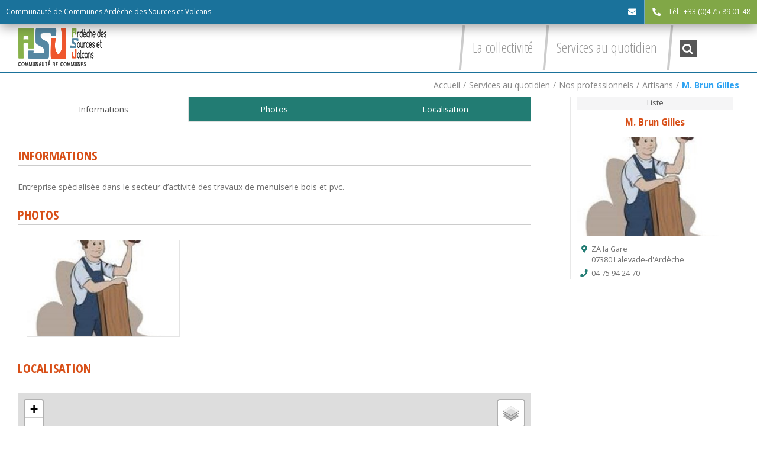

--- FILE ---
content_type: text/html; charset=UTF-8
request_url: https://www.asv-cdc.fr/services-au-quotidien/nos-professionnels/artisans/m-brun-gilles-120-507775
body_size: 25299
content:
<!DOCTYPE html>
<html class="avada-html-layout-wide avada-html-header-position-top" lang="fr-FR" prefix="og: http://ogp.me/ns# fb: http://ogp.me/ns/fb#">
<head>
	<meta http-equiv="X-UA-Compatible" content="IE=edge" />
	<meta http-equiv="Content-Type" content="text/html; charset=utf-8"/>
	<meta name="viewport" content="width=device-width, initial-scale=1" />
	<title>M. Brun Gilles</title>
<meta name='robots' content='max-image-preview:large' />
	<style>img:is([sizes="auto" i], [sizes^="auto," i]) { contain-intrinsic-size: 3000px 1500px }</style>
	<link rel='dns-prefetch' href='//ajax.googleapis.com' />
<link rel='dns-prefetch' href='//cdnjs.cloudflare.com' />
<link rel="alternate" type="application/rss+xml" title="Communauté de commune Ardèche des Sources et Volcans &raquo; Flux" href="https://www.asv-cdc.fr/feed" />
<link rel="alternate" type="text/calendar" title="Communauté de commune Ardèche des Sources et Volcans &raquo; Flux iCal" href="https://www.asv-cdc.fr/events/?ical=1" />
					<link rel="shortcut icon" href="https://www.asv-cdc.fr/wp-content/uploads/cdc-asv.png" type="image/x-icon" />
		
		
		
		
		
		
		<meta property="og:title" content="M. Brun Gilles"/>
		<meta property="og:type" content="article"/>
		<meta property="og:url" content="https://www.asv-cdc.fr/services-au-quotidien/nos-professionnels/artisans/m-brun-gilles-120-507775"/>
		<meta property="og:site_name" content="Communauté de commune Ardèche des Sources et Volcans"/>
		<meta property="og:description" content=""/>

									<meta property="og:image" content="https://www.asv-cdc.fr/wp-content/uploads/8580326.jpg"/>
							<style id='classic-theme-styles-inline-css' type='text/css'>
/*! This file is auto-generated */
.wp-block-button__link{color:#fff;background-color:#32373c;border-radius:9999px;box-shadow:none;text-decoration:none;padding:calc(.667em + 2px) calc(1.333em + 2px);font-size:1.125em}.wp-block-file__button{background:#32373c;color:#fff;text-decoration:none}
</style>
<style id='global-styles-inline-css' type='text/css'>
:root{--wp--preset--aspect-ratio--square: 1;--wp--preset--aspect-ratio--4-3: 4/3;--wp--preset--aspect-ratio--3-4: 3/4;--wp--preset--aspect-ratio--3-2: 3/2;--wp--preset--aspect-ratio--2-3: 2/3;--wp--preset--aspect-ratio--16-9: 16/9;--wp--preset--aspect-ratio--9-16: 9/16;--wp--preset--color--black: #000000;--wp--preset--color--cyan-bluish-gray: #abb8c3;--wp--preset--color--white: #ffffff;--wp--preset--color--pale-pink: #f78da7;--wp--preset--color--vivid-red: #cf2e2e;--wp--preset--color--luminous-vivid-orange: #ff6900;--wp--preset--color--luminous-vivid-amber: #fcb900;--wp--preset--color--light-green-cyan: #7bdcb5;--wp--preset--color--vivid-green-cyan: #00d084;--wp--preset--color--pale-cyan-blue: #8ed1fc;--wp--preset--color--vivid-cyan-blue: #0693e3;--wp--preset--color--vivid-purple: #9b51e0;--wp--preset--gradient--vivid-cyan-blue-to-vivid-purple: linear-gradient(135deg,rgba(6,147,227,1) 0%,rgb(155,81,224) 100%);--wp--preset--gradient--light-green-cyan-to-vivid-green-cyan: linear-gradient(135deg,rgb(122,220,180) 0%,rgb(0,208,130) 100%);--wp--preset--gradient--luminous-vivid-amber-to-luminous-vivid-orange: linear-gradient(135deg,rgba(252,185,0,1) 0%,rgba(255,105,0,1) 100%);--wp--preset--gradient--luminous-vivid-orange-to-vivid-red: linear-gradient(135deg,rgba(255,105,0,1) 0%,rgb(207,46,46) 100%);--wp--preset--gradient--very-light-gray-to-cyan-bluish-gray: linear-gradient(135deg,rgb(238,238,238) 0%,rgb(169,184,195) 100%);--wp--preset--gradient--cool-to-warm-spectrum: linear-gradient(135deg,rgb(74,234,220) 0%,rgb(151,120,209) 20%,rgb(207,42,186) 40%,rgb(238,44,130) 60%,rgb(251,105,98) 80%,rgb(254,248,76) 100%);--wp--preset--gradient--blush-light-purple: linear-gradient(135deg,rgb(255,206,236) 0%,rgb(152,150,240) 100%);--wp--preset--gradient--blush-bordeaux: linear-gradient(135deg,rgb(254,205,165) 0%,rgb(254,45,45) 50%,rgb(107,0,62) 100%);--wp--preset--gradient--luminous-dusk: linear-gradient(135deg,rgb(255,203,112) 0%,rgb(199,81,192) 50%,rgb(65,88,208) 100%);--wp--preset--gradient--pale-ocean: linear-gradient(135deg,rgb(255,245,203) 0%,rgb(182,227,212) 50%,rgb(51,167,181) 100%);--wp--preset--gradient--electric-grass: linear-gradient(135deg,rgb(202,248,128) 0%,rgb(113,206,126) 100%);--wp--preset--gradient--midnight: linear-gradient(135deg,rgb(2,3,129) 0%,rgb(40,116,252) 100%);--wp--preset--font-size--small: 10.5px;--wp--preset--font-size--medium: 20px;--wp--preset--font-size--large: 21px;--wp--preset--font-size--x-large: 42px;--wp--preset--font-size--normal: 14px;--wp--preset--font-size--xlarge: 28px;--wp--preset--font-size--huge: 42px;--wp--preset--spacing--20: 0.44rem;--wp--preset--spacing--30: 0.67rem;--wp--preset--spacing--40: 1rem;--wp--preset--spacing--50: 1.5rem;--wp--preset--spacing--60: 2.25rem;--wp--preset--spacing--70: 3.38rem;--wp--preset--spacing--80: 5.06rem;--wp--preset--shadow--natural: 6px 6px 9px rgba(0, 0, 0, 0.2);--wp--preset--shadow--deep: 12px 12px 50px rgba(0, 0, 0, 0.4);--wp--preset--shadow--sharp: 6px 6px 0px rgba(0, 0, 0, 0.2);--wp--preset--shadow--outlined: 6px 6px 0px -3px rgba(255, 255, 255, 1), 6px 6px rgba(0, 0, 0, 1);--wp--preset--shadow--crisp: 6px 6px 0px rgba(0, 0, 0, 1);}:where(.is-layout-flex){gap: 0.5em;}:where(.is-layout-grid){gap: 0.5em;}body .is-layout-flex{display: flex;}.is-layout-flex{flex-wrap: wrap;align-items: center;}.is-layout-flex > :is(*, div){margin: 0;}body .is-layout-grid{display: grid;}.is-layout-grid > :is(*, div){margin: 0;}:where(.wp-block-columns.is-layout-flex){gap: 2em;}:where(.wp-block-columns.is-layout-grid){gap: 2em;}:where(.wp-block-post-template.is-layout-flex){gap: 1.25em;}:where(.wp-block-post-template.is-layout-grid){gap: 1.25em;}.has-black-color{color: var(--wp--preset--color--black) !important;}.has-cyan-bluish-gray-color{color: var(--wp--preset--color--cyan-bluish-gray) !important;}.has-white-color{color: var(--wp--preset--color--white) !important;}.has-pale-pink-color{color: var(--wp--preset--color--pale-pink) !important;}.has-vivid-red-color{color: var(--wp--preset--color--vivid-red) !important;}.has-luminous-vivid-orange-color{color: var(--wp--preset--color--luminous-vivid-orange) !important;}.has-luminous-vivid-amber-color{color: var(--wp--preset--color--luminous-vivid-amber) !important;}.has-light-green-cyan-color{color: var(--wp--preset--color--light-green-cyan) !important;}.has-vivid-green-cyan-color{color: var(--wp--preset--color--vivid-green-cyan) !important;}.has-pale-cyan-blue-color{color: var(--wp--preset--color--pale-cyan-blue) !important;}.has-vivid-cyan-blue-color{color: var(--wp--preset--color--vivid-cyan-blue) !important;}.has-vivid-purple-color{color: var(--wp--preset--color--vivid-purple) !important;}.has-black-background-color{background-color: var(--wp--preset--color--black) !important;}.has-cyan-bluish-gray-background-color{background-color: var(--wp--preset--color--cyan-bluish-gray) !important;}.has-white-background-color{background-color: var(--wp--preset--color--white) !important;}.has-pale-pink-background-color{background-color: var(--wp--preset--color--pale-pink) !important;}.has-vivid-red-background-color{background-color: var(--wp--preset--color--vivid-red) !important;}.has-luminous-vivid-orange-background-color{background-color: var(--wp--preset--color--luminous-vivid-orange) !important;}.has-luminous-vivid-amber-background-color{background-color: var(--wp--preset--color--luminous-vivid-amber) !important;}.has-light-green-cyan-background-color{background-color: var(--wp--preset--color--light-green-cyan) !important;}.has-vivid-green-cyan-background-color{background-color: var(--wp--preset--color--vivid-green-cyan) !important;}.has-pale-cyan-blue-background-color{background-color: var(--wp--preset--color--pale-cyan-blue) !important;}.has-vivid-cyan-blue-background-color{background-color: var(--wp--preset--color--vivid-cyan-blue) !important;}.has-vivid-purple-background-color{background-color: var(--wp--preset--color--vivid-purple) !important;}.has-black-border-color{border-color: var(--wp--preset--color--black) !important;}.has-cyan-bluish-gray-border-color{border-color: var(--wp--preset--color--cyan-bluish-gray) !important;}.has-white-border-color{border-color: var(--wp--preset--color--white) !important;}.has-pale-pink-border-color{border-color: var(--wp--preset--color--pale-pink) !important;}.has-vivid-red-border-color{border-color: var(--wp--preset--color--vivid-red) !important;}.has-luminous-vivid-orange-border-color{border-color: var(--wp--preset--color--luminous-vivid-orange) !important;}.has-luminous-vivid-amber-border-color{border-color: var(--wp--preset--color--luminous-vivid-amber) !important;}.has-light-green-cyan-border-color{border-color: var(--wp--preset--color--light-green-cyan) !important;}.has-vivid-green-cyan-border-color{border-color: var(--wp--preset--color--vivid-green-cyan) !important;}.has-pale-cyan-blue-border-color{border-color: var(--wp--preset--color--pale-cyan-blue) !important;}.has-vivid-cyan-blue-border-color{border-color: var(--wp--preset--color--vivid-cyan-blue) !important;}.has-vivid-purple-border-color{border-color: var(--wp--preset--color--vivid-purple) !important;}.has-vivid-cyan-blue-to-vivid-purple-gradient-background{background: var(--wp--preset--gradient--vivid-cyan-blue-to-vivid-purple) !important;}.has-light-green-cyan-to-vivid-green-cyan-gradient-background{background: var(--wp--preset--gradient--light-green-cyan-to-vivid-green-cyan) !important;}.has-luminous-vivid-amber-to-luminous-vivid-orange-gradient-background{background: var(--wp--preset--gradient--luminous-vivid-amber-to-luminous-vivid-orange) !important;}.has-luminous-vivid-orange-to-vivid-red-gradient-background{background: var(--wp--preset--gradient--luminous-vivid-orange-to-vivid-red) !important;}.has-very-light-gray-to-cyan-bluish-gray-gradient-background{background: var(--wp--preset--gradient--very-light-gray-to-cyan-bluish-gray) !important;}.has-cool-to-warm-spectrum-gradient-background{background: var(--wp--preset--gradient--cool-to-warm-spectrum) !important;}.has-blush-light-purple-gradient-background{background: var(--wp--preset--gradient--blush-light-purple) !important;}.has-blush-bordeaux-gradient-background{background: var(--wp--preset--gradient--blush-bordeaux) !important;}.has-luminous-dusk-gradient-background{background: var(--wp--preset--gradient--luminous-dusk) !important;}.has-pale-ocean-gradient-background{background: var(--wp--preset--gradient--pale-ocean) !important;}.has-electric-grass-gradient-background{background: var(--wp--preset--gradient--electric-grass) !important;}.has-midnight-gradient-background{background: var(--wp--preset--gradient--midnight) !important;}.has-small-font-size{font-size: var(--wp--preset--font-size--small) !important;}.has-medium-font-size{font-size: var(--wp--preset--font-size--medium) !important;}.has-large-font-size{font-size: var(--wp--preset--font-size--large) !important;}.has-x-large-font-size{font-size: var(--wp--preset--font-size--x-large) !important;}
:where(.wp-block-post-template.is-layout-flex){gap: 1.25em;}:where(.wp-block-post-template.is-layout-grid){gap: 1.25em;}
:where(.wp-block-columns.is-layout-flex){gap: 2em;}:where(.wp-block-columns.is-layout-grid){gap: 2em;}
:root :where(.wp-block-pullquote){font-size: 1.5em;line-height: 1.6;}
</style>
<link rel='stylesheet'  href='https://www.asv-cdc.fr/wp-content/plugins/apidae/style.css?ver=1.29' type='text/css' media='all' />
<link rel='stylesheet'  href='https://www.asv-cdc.fr/wp-content/plugins/events-manager/includes/css/events-manager.min.css?ver=6.6.4.4' type='text/css' media='all' />
<link rel='stylesheet'  href='https://www.asv-cdc.fr/wp-content/plugins/revslider/public/assets/css/settings.css?ver=5.4.8.3' type='text/css' media='all' />
<style id='rs-plugin-settings-inline-css' type='text/css'>
#rs-demo-id {}
</style>
<link rel='stylesheet'  href='https://www.asv-cdc.fr/wp-content/plugins/wp-simple-booking-calendar-premium/assets/css/style-front-end.css?ver=8.1.7' type='text/css' media='all' />
<link rel='stylesheet'  href='https://www.asv-cdc.fr/wp-content/themes/Avada/assets/css/style.min.css?ver=7.1.2' type='text/css' media='all' />
<link rel='stylesheet'  href='https://www.asv-cdc.fr/wp-content/themes/Avada-Child-Theme/style.css?ver=1.31' type='text/css' media='all' />
<!--[if IE]>
<link rel='stylesheet'  href='https://www.asv-cdc.fr/wp-content/themes/Avada/assets/css/ie.min.css?ver=7.1.2' type='text/css' media='all' />
<style id='avada-IE-inline-css' type='text/css'>
.avada-select-parent .select-arrow{background-color:#ffffff}
.select-arrow{background-color:#ffffff}
</style>
<![endif]-->
<link rel='stylesheet'  href='https://www.asv-cdc.fr/wp-content/plugins/3d-flipbook-dflip-lite/assets/css/dflip.min.css?ver=2.3.57' type='text/css' media='all' />
<link rel='stylesheet'  href='https://www.asv-cdc.fr/wp-content/uploads/fusion-styles/44a80a67de5fbe55bc23791565dfbbf8.min.css?ver=3.1.2' type='text/css' media='all' />
<style id='kadence-blocks-global-variables-inline-css' type='text/css'>
:root {--global-kb-font-size-sm:clamp(0.8rem, 0.73rem + 0.217vw, 0.9rem);--global-kb-font-size-md:clamp(1.1rem, 0.995rem + 0.326vw, 1.25rem);--global-kb-font-size-lg:clamp(1.75rem, 1.576rem + 0.543vw, 2rem);--global-kb-font-size-xl:clamp(2.25rem, 1.728rem + 1.63vw, 3rem);--global-kb-font-size-xxl:clamp(2.5rem, 1.456rem + 3.26vw, 4rem);--global-kb-font-size-xxxl:clamp(2.75rem, 0.489rem + 7.065vw, 6rem);}:root {--global-palette1: #3182CE;--global-palette2: #2B6CB0;--global-palette3: #1A202C;--global-palette4: #2D3748;--global-palette5: #4A5568;--global-palette6: #718096;--global-palette7: #EDF2F7;--global-palette8: #F7FAFC;--global-palette9: #ffffff;}
</style>
<script type="text/javascript" src="https://www.asv-cdc.fr/wp-includes/js/jquery/jquery.min.js?ver=3.7.1" id="jquery-core-js"></script>
<script type="text/javascript" src="https://www.asv-cdc.fr/wp-includes/js/jquery/jquery-migrate.min.js?ver=3.4.1" id="jquery-migrate-js"></script>
<script type="text/javascript" id="apidae-script-js-extra">
/* <![CDATA[ */
var lgMap = "fr";
/* ]]> */
</script>
<script type="text/javascript" src="https://www.asv-cdc.fr/wp-content/plugins/apidae/scripts.js?ver=1.28" id="apidae-script-js"></script>
<script type="text/javascript" src="https://ajax.googleapis.com/ajax/libs/jqueryui/1.11.2/jquery-ui.min.js?ver=6.8.3" id="js-jqueryui-js"></script>
<script type="text/javascript" src="//ajax.googleapis.com/ajax/libs/jqueryui/1.10.4/i18n/jquery.ui.datepicker-fr.min.js?ver=6.8.3" id="js-jqueryui-lang-js"></script>
<script type="text/javascript" src="https://www.asv-cdc.fr/wp-includes/js/jquery/ui/core.min.js?ver=1.13.3" id="jquery-ui-core-js"></script>
<script type="text/javascript" src="https://www.asv-cdc.fr/wp-includes/js/jquery/ui/mouse.min.js?ver=1.13.3" id="jquery-ui-mouse-js"></script>
<script type="text/javascript" src="https://www.asv-cdc.fr/wp-includes/js/jquery/ui/sortable.min.js?ver=1.13.3" id="jquery-ui-sortable-js"></script>
<script type="text/javascript" src="https://www.asv-cdc.fr/wp-includes/js/jquery/ui/datepicker.min.js?ver=1.13.3" id="jquery-ui-datepicker-js"></script>
<script type="text/javascript" id="jquery-ui-datepicker-js-after">
/* <![CDATA[ */
jQuery(function(jQuery){jQuery.datepicker.setDefaults({"closeText":"Fermer","currentText":"Aujourd\u2019hui","monthNames":["janvier","f\u00e9vrier","mars","avril","mai","juin","juillet","ao\u00fbt","septembre","octobre","novembre","d\u00e9cembre"],"monthNamesShort":["Jan","F\u00e9v","Mar","Avr","Mai","Juin","Juil","Ao\u00fbt","Sep","Oct","Nov","D\u00e9c"],"nextText":"Suivant","prevText":"Pr\u00e9c\u00e9dent","dayNames":["dimanche","lundi","mardi","mercredi","jeudi","vendredi","samedi"],"dayNamesShort":["dim","lun","mar","mer","jeu","ven","sam"],"dayNamesMin":["D","L","M","M","J","V","S"],"dateFormat":"d MM yy","firstDay":1,"isRTL":false});});
/* ]]> */
</script>
<script type="text/javascript" src="https://www.asv-cdc.fr/wp-includes/js/jquery/ui/resizable.min.js?ver=1.13.3" id="jquery-ui-resizable-js"></script>
<script type="text/javascript" src="https://www.asv-cdc.fr/wp-includes/js/jquery/ui/draggable.min.js?ver=1.13.3" id="jquery-ui-draggable-js"></script>
<script type="text/javascript" src="https://www.asv-cdc.fr/wp-includes/js/jquery/ui/controlgroup.min.js?ver=1.13.3" id="jquery-ui-controlgroup-js"></script>
<script type="text/javascript" src="https://www.asv-cdc.fr/wp-includes/js/jquery/ui/checkboxradio.min.js?ver=1.13.3" id="jquery-ui-checkboxradio-js"></script>
<script type="text/javascript" src="https://www.asv-cdc.fr/wp-includes/js/jquery/ui/button.min.js?ver=1.13.3" id="jquery-ui-button-js"></script>
<script type="text/javascript" src="https://www.asv-cdc.fr/wp-includes/js/jquery/ui/dialog.min.js?ver=1.13.3" id="jquery-ui-dialog-js"></script>
<script type="text/javascript" id="events-manager-js-extra">
/* <![CDATA[ */
var EM = {"ajaxurl":"https:\/\/www.asv-cdc.fr\/wp-admin\/admin-ajax.php","locationajaxurl":"https:\/\/www.asv-cdc.fr\/wp-admin\/admin-ajax.php?action=locations_search","firstDay":"1","locale":"fr","dateFormat":"yy-mm-dd","ui_css":"https:\/\/www.asv-cdc.fr\/wp-content\/plugins\/events-manager\/includes\/css\/jquery-ui\/build.min.css","show24hours":"1","is_ssl":"1","autocomplete_limit":"10","calendar":{"breakpoints":{"small":560,"medium":908,"large":false}},"phone":"","datepicker":{"format":"d\/m\/Y","locale":"fr"},"search":{"breakpoints":{"small":650,"medium":850,"full":false}},"url":"https:\/\/www.asv-cdc.fr\/wp-content\/plugins\/events-manager","assets":{"input.em-uploader":{"js":{"em-uploader":{"url":"https:\/\/www.asv-cdc.fr\/wp-content\/plugins\/events-manager\/includes\/js\/em-uploader.js","required":true,"event":"em_uploader_ready"}}}},"bookingInProgress":"Veuillez patienter pendant que la r\u00e9servation est soumise.","tickets_save":"Enregistrer le billet","bookingajaxurl":"https:\/\/www.asv-cdc.fr\/wp-admin\/admin-ajax.php","bookings_export_save":"Exporter les r\u00e9servations","bookings_settings_save":"Enregistrer","booking_delete":"Confirmez-vous vouloir le supprimer\u00a0?","booking_offset":"30","bookings":{"submit_button":{"text":{"default":"Envoyer votre demande de r\u00e9servation","free":"Envoyer votre demande de r\u00e9servation","payment":"Envoyer votre demande de r\u00e9servation","processing":"En cours de traitement\u2026"}},"update_listener":""},"bb_full":"Complet","bb_book":"R\u00e9servez maintenant","bb_booking":"R\u00e9servation en cours...","bb_booked":"R\u00e9servation soumis","bb_error":"R\u00e9servation erreur. R\u00e9essayer\u00a0?","bb_cancel":"Annuler","bb_canceling":"Annulation en cours...","bb_cancelled":"Annul\u00e9e","bb_cancel_error":"Annulation erreur. R\u00e9essayer\u00a0?","txt_search":"Recherche","txt_searching":"Recherche en cours\u2026","txt_loading":"Chargement en cours\u2026"};
/* ]]> */
</script>
<script type="text/javascript" src="https://www.asv-cdc.fr/wp-content/plugins/events-manager/includes/js/events-manager.js?ver=6.6.4.4" id="events-manager-js"></script>
<script type="text/javascript" src="https://www.asv-cdc.fr/wp-content/plugins/events-manager/includes/external/flatpickr/l10n/fr.js?ver=6.6.4.4" id="em-flatpickr-localization-js"></script>
<script type="text/javascript" src="https://www.asv-cdc.fr/wp-content/plugins/revslider/public/assets/js/jquery.themepunch.tools.min.js?ver=5.4.8.3&#039; defer=&#039;defer" id="tp-tools-js"></script>
<script type="text/javascript" src="https://www.asv-cdc.fr/wp-content/plugins/revslider/public/assets/js/jquery.themepunch.revolution.min.js?ver=5.4.8.3&#039; defer=&#039;defer" id="revmin-js"></script>
<script type="text/javascript" id="child-script-js-extra">
/* <![CDATA[ */
var lgMap = "fr";
/* ]]> */
</script>
<script type="text/javascript" src="https://www.asv-cdc.fr/wp-content/themes/Avada-Child-Theme/custom.js?ver=1.31" id="child-script-js"></script>
<script type="text/javascript" src="//cdnjs.cloudflare.com/ajax/libs/jquery-form-validator/2.3.26/jquery.form-validator.min.js?ver=6.8.3" id="js-formvalidator-js"></script>
<link rel="https://api.w.org/" href="https://www.asv-cdc.fr/wp-json/" /><link rel="alternate" title="JSON" type="application/json" href="https://www.asv-cdc.fr/wp-json/wp/v2/apidae/5101" /><link rel="EditURI" type="application/rsd+xml" title="RSD" href="https://www.asv-cdc.fr/xmlrpc.php?rsd" />
<link rel="canonical" href="https://www.asv-cdc.fr/services-au-quotidien/nos-professionnels/artisans/m-brun-gilles-120-507775" />
<link rel='shortlink' href='https://www.asv-cdc.fr/?p=5101' />
<link rel="alternate" title="oEmbed (JSON)" type="application/json+oembed" href="https://www.asv-cdc.fr/wp-json/oembed/1.0/embed?url=https%3A%2F%2Fwww.asv-cdc.fr%2Fservices-au-quotidien%2Fnos-professionnels%2Fartisans%2Fm-brun-gilles-120-507775" />
<link rel="alternate" title="oEmbed (XML)" type="text/xml+oembed" href="https://www.asv-cdc.fr/wp-json/oembed/1.0/embed?url=https%3A%2F%2Fwww.asv-cdc.fr%2Fservices-au-quotidien%2Fnos-professionnels%2Fartisans%2Fm-brun-gilles-120-507775&#038;format=xml" />
<meta name="tec-api-version" content="v1"><meta name="tec-api-origin" content="https://www.asv-cdc.fr"><link rel="alternate" href="https://www.asv-cdc.fr/wp-json/tribe/events/v1/" /><meta name="referrer" content="unsafe-url"><style type="text/css" id="css-fb-visibility">@media screen and (max-width: 640px){body:not(.fusion-builder-ui-wireframe) .fusion-no-small-visibility{display:none !important;}body:not(.fusion-builder-ui-wireframe) .sm-text-align-center{text-align:center !important;}body:not(.fusion-builder-ui-wireframe) .sm-text-align-left{text-align:left !important;}body:not(.fusion-builder-ui-wireframe) .sm-text-align-right{text-align:right !important;}body:not(.fusion-builder-ui-wireframe) .fusion-absolute-position-small{position:absolute;top:auto;width:100%;}}@media screen and (min-width: 641px) and (max-width: 1024px){body:not(.fusion-builder-ui-wireframe) .fusion-no-medium-visibility{display:none !important;}body:not(.fusion-builder-ui-wireframe) .md-text-align-center{text-align:center !important;}body:not(.fusion-builder-ui-wireframe) .md-text-align-left{text-align:left !important;}body:not(.fusion-builder-ui-wireframe) .md-text-align-right{text-align:right !important;}body:not(.fusion-builder-ui-wireframe) .fusion-absolute-position-medium{position:absolute;top:auto;width:100%;}}@media screen and (min-width: 1025px){body:not(.fusion-builder-ui-wireframe) .fusion-no-large-visibility{display:none !important;}body:not(.fusion-builder-ui-wireframe) .lg-text-align-center{text-align:center !important;}body:not(.fusion-builder-ui-wireframe) .lg-text-align-left{text-align:left !important;}body:not(.fusion-builder-ui-wireframe) .lg-text-align-right{text-align:right !important;}body:not(.fusion-builder-ui-wireframe) .fusion-absolute-position-large{position:absolute;top:auto;width:100%;}}</style><meta name="generator" content="Powered by Slider Revolution 5.4.8.3 - responsive, Mobile-Friendly Slider Plugin for WordPress with comfortable drag and drop interface." />
<script type="text/javascript">function setREVStartSize(e){									
						try{ e.c=jQuery(e.c);var i=jQuery(window).width(),t=9999,r=0,n=0,l=0,f=0,s=0,h=0;
							if(e.responsiveLevels&&(jQuery.each(e.responsiveLevels,function(e,f){f>i&&(t=r=f,l=e),i>f&&f>r&&(r=f,n=e)}),t>r&&(l=n)),f=e.gridheight[l]||e.gridheight[0]||e.gridheight,s=e.gridwidth[l]||e.gridwidth[0]||e.gridwidth,h=i/s,h=h>1?1:h,f=Math.round(h*f),"fullscreen"==e.sliderLayout){var u=(e.c.width(),jQuery(window).height());if(void 0!=e.fullScreenOffsetContainer){var c=e.fullScreenOffsetContainer.split(",");if (c) jQuery.each(c,function(e,i){u=jQuery(i).length>0?u-jQuery(i).outerHeight(!0):u}),e.fullScreenOffset.split("%").length>1&&void 0!=e.fullScreenOffset&&e.fullScreenOffset.length>0?u-=jQuery(window).height()*parseInt(e.fullScreenOffset,0)/100:void 0!=e.fullScreenOffset&&e.fullScreenOffset.length>0&&(u-=parseInt(e.fullScreenOffset,0))}f=u}else void 0!=e.minHeight&&f<e.minHeight&&(f=e.minHeight);e.c.closest(".rev_slider_wrapper").css({height:f})					
						}catch(d){console.log("Failure at Presize of Slider:"+d)}						
					};</script>
		<script type="text/javascript">
			var doc = document.documentElement;
			doc.setAttribute( 'data-useragent', navigator.userAgent );
		</script>
		<!-- Google tag (gtag.js) -->
<script async src="https://www.googletagmanager.com/gtag/js?id=G-K8CSDCFK35"></script>
<script>
  window.dataLayer = window.dataLayer || [];
  function gtag(){dataLayer.push(arguments);}
  gtag('js', new Date());

  gtag('config', 'G-K8CSDCFK35');
</script>
	</head>

<body class="wp-singular apidae-template-default single single-apidae postid-5101 wp-theme-Avada wp-child-theme-Avada-Child-Theme tribe-no-js metaslider-plugin one-page fusion-image-hovers fusion-pagination-sizing fusion-button_size-large fusion-button_type-flat fusion-button_span-no avada-image-rollover-circle-yes avada-image-rollover-yes avada-image-rollover-direction-fade fusion-body ltr fusion-sticky-header no-tablet-sticky-header no-mobile-sticky-header no-mobile-slidingbar no-mobile-totop fusion-disable-outline fusion-sub-menu-fade mobile-logo-pos-left layout-wide-mode avada-has-boxed-modal-shadow-none layout-scroll-offset-full avada-has-zero-margin-offset-top fusion-top-header menu-text-align-center mobile-menu-design-modern fusion-show-pagination-text fusion-header-layout-v3 avada-responsive avada-footer-fx-none avada-menu-highlight-style-background fusion-search-form-classic fusion-main-menu-search-dropdown fusion-avatar-square avada-sticky-shrinkage avada-dropdown-styles avada-blog-layout-medium avada-blog-archive-layout-grid avada-ec-not-100-width avada-ec-meta-layout-sidebar avada-header-shadow-no avada-menu-icon-position-right avada-has-breadcrumb-mobile-hidden avada-has-titlebar-bar_and_content avada-has-pagination-padding avada-flyout-menu-direction-fade avada-ec-views-v2" >
	<div class="content_block" id="custom_post_widget-284"><div class="fusion-fullwidth fullwidth-box fusion-builder-row-1 headertop nonhundred-percent-fullwidth non-hundred-percent-height-scrolling" style="background-color: rgba(255,255,255,0);background-position: center center;background-repeat: no-repeat;padding-top:0px;padding-right:0px;padding-bottom:0px;padding-left:0px;margin-bottom: 0px;margin-top: 0px;border-width: 0px 0px 0px 0px;border-color:#eae9e9;border-style:solid;" ><div class="fusion-builder-row fusion-row"><div class="fusion-layout-column fusion_builder_column fusion-builder-column-0 fusion_builder_column_1_1 1_1 fusion-one-full fusion-column-first fusion-column-last" style="margin-top:0px;margin-bottom:20px;"><div class="fusion-column-wrapper fusion-flex-column-wrapper-legacy" style="background-position:left top;background-repeat:no-repeat;-webkit-background-size:cover;-moz-background-size:cover;-o-background-size:cover;background-size:cover;padding: 0px 0px 0px 0px;"><div id="headerleft">
<ul>
<li><a href="/">Communauté de Communes Ardèche des Sources et Volcans</a></li>
</ul>
</div>

<div id="headerright">
<ul>


<li><a class="mail"><span class="icon"><i class="fas fa-envelope"></i></span><span class="text"><a href="mailto:cdc@asv-cdc.fr">cdc@asv-cdc.fr</a></span></a></li>
<li><a href="tel:0475890148" onclick="return false;" class="tel"><span class="icon"><i class="fa fa-phone"></i></span><span class="text">Tél : +33 (0)4 75 89 01 48</span></a></li>

  </ul>
</div><div class="fusion-clearfix"></div></div></div></div><style type="text/css">.fusion-fullwidth.fusion-builder-row-1 a:not(.fusion-button):not(.fusion-builder-module-control):not(.fusion-social-network-icon):not(.fb-icon-element):not(.fusion-countdown-link):not(.fusion-rollover-link):not(.fusion-rollover-gallery):not(.fusion-button-bar):not(.add_to_cart_button):not(.show_details_button):not(.product_type_external):not(.fusion-view-cart):not(.fusion-quick-view):not(.fusion-rollover-title-link):not(.fusion-breadcrumb-link) , .fusion-fullwidth.fusion-builder-row-1 a:not(.fusion-button):not(.fusion-builder-module-control):not(.fusion-social-network-icon):not(.fb-icon-element):not(.fusion-countdown-link):not(.fusion-rollover-link):not(.fusion-rollover-gallery):not(.fusion-button-bar):not(.add_to_cart_button):not(.show_details_button):not(.product_type_external):not(.fusion-view-cart):not(.fusion-quick-view):not(.fusion-rollover-title-link):not(.fusion-breadcrumb-link):before, .fusion-fullwidth.fusion-builder-row-1 a:not(.fusion-button):not(.fusion-builder-module-control):not(.fusion-social-network-icon):not(.fb-icon-element):not(.fusion-countdown-link):not(.fusion-rollover-link):not(.fusion-rollover-gallery):not(.fusion-button-bar):not(.add_to_cart_button):not(.show_details_button):not(.product_type_external):not(.fusion-view-cart):not(.fusion-quick-view):not(.fusion-rollover-title-link):not(.fusion-breadcrumb-link):after {color: #88b14b;}.fusion-fullwidth.fusion-builder-row-1 a:not(.fusion-button):not(.fusion-builder-module-control):not(.fusion-social-network-icon):not(.fb-icon-element):not(.fusion-countdown-link):not(.fusion-rollover-link):not(.fusion-rollover-gallery):not(.fusion-button-bar):not(.add_to_cart_button):not(.show_details_button):not(.product_type_external):not(.fusion-view-cart):not(.fusion-quick-view):not(.fusion-rollover-title-link):not(.fusion-breadcrumb-link):hover, .fusion-fullwidth.fusion-builder-row-1 a:not(.fusion-button):not(.fusion-builder-module-control):not(.fusion-social-network-icon):not(.fb-icon-element):not(.fusion-countdown-link):not(.fusion-rollover-link):not(.fusion-rollover-gallery):not(.fusion-button-bar):not(.add_to_cart_button):not(.show_details_button):not(.product_type_external):not(.fusion-view-cart):not(.fusion-quick-view):not(.fusion-rollover-title-link):not(.fusion-breadcrumb-link):hover:before, .fusion-fullwidth.fusion-builder-row-1 a:not(.fusion-button):not(.fusion-builder-module-control):not(.fusion-social-network-icon):not(.fb-icon-element):not(.fusion-countdown-link):not(.fusion-rollover-link):not(.fusion-rollover-gallery):not(.fusion-button-bar):not(.add_to_cart_button):not(.show_details_button):not(.product_type_external):not(.fusion-view-cart):not(.fusion-quick-view):not(.fusion-rollover-title-link):not(.fusion-breadcrumb-link):hover:after {color: #5587a2;}.fusion-fullwidth.fusion-builder-row-1 .pagination a.inactive:hover, .fusion-fullwidth.fusion-builder-row-1 .fusion-filters .fusion-filter.fusion-active a {border-color: #5587a2;}.fusion-fullwidth.fusion-builder-row-1 .pagination .current {border-color: #5587a2; background-color: #5587a2;}.fusion-fullwidth.fusion-builder-row-1 .fusion-filters .fusion-filter.fusion-active a, .fusion-fullwidth.fusion-builder-row-1 .fusion-date-and-formats .fusion-format-box, .fusion-fullwidth.fusion-builder-row-1 .fusion-popover, .fusion-fullwidth.fusion-builder-row-1 .tooltip-shortcode {color: #5587a2;}#wrapper .fusion-fullwidth.fusion-builder-row-1 .fusion-widget-area .fusion-vertical-menu-widget .menu li.current_page_ancestor > a, #wrapper .fusion-fullwidth.fusion-builder-row-1 .fusion-widget-area .fusion-vertical-menu-widget .menu li.current_page_ancestor > a:before, #wrapper .fusion-fullwidth.fusion-builder-row-1 .fusion-widget-area .fusion-vertical-menu-widget .current-menu-item > a, #wrapper .fusion-fullwidth.fusion-builder-row-1 .fusion-widget-area .fusion-vertical-menu-widget .current-menu-item > a:before, #wrapper .fusion-fullwidth.fusion-builder-row-1 .fusion-widget-area .fusion-vertical-menu-widget .current_page_item > a, #wrapper .fusion-fullwidth.fusion-builder-row-1 .fusion-widget-area .fusion-vertical-menu-widget .current_page_item > a:before {color: #5587a2;}#wrapper .fusion-fullwidth.fusion-builder-row-1 .fusion-widget-area .widget_nav_menu .menu li.current_page_ancestor > a, #wrapper .fusion-fullwidth.fusion-builder-row-1 .fusion-widget-area .widget_nav_menu .menu li.current_page_ancestor > a:before, #wrapper .fusion-fullwidth.fusion-builder-row-1 .fusion-widget-area .widget_nav_menu .current-menu-item > a, #wrapper .fusion-fullwidth.fusion-builder-row-1 .fusion-widget-area .widget_nav_menu .current-menu-item > a:before, #wrapper .fusion-fullwidth.fusion-builder-row-1 .fusion-widget-area .widget_nav_menu .current_page_item > a, #wrapper .fusion-fullwidth.fusion-builder-row-1 .fusion-widget-area .widget_nav_menu .current_page_item > a:before {color: #5587a2;}#wrapper .fusion-fullwidth.fusion-builder-row-1 .fusion-vertical-menu-widget .menu li.current_page_item > a { border-right-color:#5587a2;border-left-color:#5587a2;}#wrapper .fusion-fullwidth.fusion-builder-row-1 .fusion-widget-area .tagcloud a:hover { color: #fff; background-color: #5587a2;border-color: #5587a2;}#main .fusion-fullwidth.fusion-builder-row-1 .post .blog-shortcode-post-title a:hover {color: #5587a2;}</style></div>
</div>	<a class="skip-link screen-reader-text" href="#content">Skip to content</a>

	<div id="boxed-wrapper">
		<div class="fusion-sides-frame"></div>
		<div id="wrapper" class="fusion-wrapper">
			<div id="home" style="position:relative;top:-1px;"></div>
			
				
			<header class="fusion-header-wrapper">
				<div class="fusion-header-v3 fusion-logo-alignment fusion-logo-left fusion-sticky-menu-1 fusion-sticky-logo- fusion-mobile-logo-  fusion-mobile-menu-design-modern">
					<div class="fusion-header-sticky-height"></div>
<div class="fusion-header">
	<div class="fusion-row">
					<div class="fusion-logo" data-margin-top="7px" data-margin-bottom="0px" data-margin-left="0px" data-margin-right="0px">
			<a class="fusion-logo-link"  href="https://www.asv-cdc.fr/" >

						<!-- standard logo -->
			<img src="https://www.asv-cdc.fr/wp-content/uploads/logo.png" srcset="https://www.asv-cdc.fr/wp-content/uploads/logo.png 1x" width="153" height="72" alt="Communauté de commune Ardèche des Sources et Volcans Logo" data-retina_logo_url="" class="fusion-standard-logo" />

			
					</a>
		</div>		<nav class="fusion-main-menu" aria-label="Main Menu"><ul id="menu-menu-principal" class="fusion-menu"><li  id="menu-item-89"  class="menu-item menu-item-type-post_type menu-item-object-page menu-item-has-children menu-item-89 fusion-megamenu-menu "  data-item-id="89"><a  href="https://www.asv-cdc.fr/la-collectivite" class="fusion-flex-link fusion-background-highlight"><span class="menu-text">La collectivité</span><span class="fusion-megamenu-icon"><i class="glyphicon fa-angle-down fas" aria-hidden="true"></i></span></a><div class="fusion-megamenu-wrapper fusion-columns-3 columns-per-row-3 columns-3 col-span-12 fusion-megamenu-fullwidth"><div class="row"><div class="fusion-megamenu-holder" style="width:1400px;" data-width="1400px"><ul class="fusion-megamenu"><li  id="menu-item-90"  class="menu-item menu-item-type-post_type menu-item-object-page menu-item-has-children menu-item-90 fusion-megamenu-submenu fusion-megamenu-columns-3 col-lg-4 col-md-4 col-sm-4" ><div class='fusion-megamenu-title'><a href="https://www.asv-cdc.fr/la-collectivite/gouvernance">Gouvernance</a></div><ul class="sub-menu"><li  id="menu-item-96"  class="menu-item menu-item-type-post_type menu-item-object-page menu-item-96" ><a  href="https://www.asv-cdc.fr/la-collectivite/gouvernance/le-territoire" class="fusion-background-highlight"><span><span class="fusion-megamenu-bullet"></span>Le territoire</span></a></li><li  id="menu-item-94"  class="menu-item menu-item-type-post_type menu-item-object-page menu-item-94" ><a  href="https://www.asv-cdc.fr/la-collectivite/gouvernance/competences" class="fusion-background-highlight"><span><span class="fusion-megamenu-bullet"></span>Compétences</span></a></li><li  id="menu-item-95"  class="menu-item menu-item-type-post_type menu-item-object-page menu-item-95" ><a  href="https://www.asv-cdc.fr/la-collectivite/gouvernance/finances" class="fusion-background-highlight"><span><span class="fusion-megamenu-bullet"></span>Finances</span></a></li><li  id="menu-item-92"  class="menu-item menu-item-type-post_type menu-item-object-page menu-item-92" ><a  href="https://www.asv-cdc.fr/la-collectivite/gouvernance/assemblees" class="fusion-background-highlight"><span><span class="fusion-megamenu-bullet"></span>Assemblées</span></a></li><li  id="menu-item-91"  class="menu-item menu-item-type-post_type menu-item-object-page menu-item-91" ><a  href="https://www.asv-cdc.fr/la-collectivite/gouvernance/les-services" class="fusion-background-highlight"><span><span class="fusion-megamenu-bullet"></span>Les services</span></a></li><li  id="menu-item-93"  class="menu-item menu-item-type-post_type menu-item-object-page menu-item-93" ><a  href="https://www.asv-cdc.fr/la-collectivite/gouvernance/communes" class="fusion-background-highlight"><span><span class="fusion-megamenu-bullet"></span>Communes</span></a></li></ul></li><li  id="menu-item-97"  class="menu-item menu-item-type-post_type menu-item-object-page menu-item-has-children menu-item-97 fusion-megamenu-submenu fusion-megamenu-columns-3 col-lg-4 col-md-4 col-sm-4" ><div class='fusion-megamenu-title'><a href="https://www.asv-cdc.fr/la-collectivite/les-projets">Les projets</a></div><ul class="sub-menu"><li  id="menu-item-98"  class="menu-item menu-item-type-post_type menu-item-object-page menu-item-98" ><a  href="https://www.asv-cdc.fr/la-collectivite/les-projets/la-fibre" class="fusion-background-highlight"><span><span class="fusion-megamenu-bullet"></span>La fibre</span></a></li><li  id="menu-item-100"  class="menu-item menu-item-type-post_type menu-item-object-page menu-item-100" ><a  href="https://www.asv-cdc.fr/la-collectivite/les-projets/photovoltaique" class="fusion-background-highlight"><span><span class="fusion-megamenu-bullet"></span>Photovoltaïque</span></a></li><li  id="menu-item-1989"  class="menu-item menu-item-type-post_type menu-item-object-page menu-item-1989" ><a  href="https://www.asv-cdc.fr/la-collectivite/les-projets/voie-douce" class="fusion-background-highlight"><span><span class="fusion-megamenu-bullet"></span>Voie douce</span></a></li><li  id="menu-item-1988"  class="menu-item menu-item-type-post_type menu-item-object-page menu-item-1988" ><a  href="https://www.asv-cdc.fr/la-collectivite/les-projets/vestiaire-du-stade-de-lalevade" class="fusion-background-highlight"><span><span class="fusion-megamenu-bullet"></span>Vestiaire du stade de Lalevade</span></a></li><li  id="menu-item-9558"  class="menu-item menu-item-type-post_type menu-item-object-page menu-item-9558" ><a  href="https://www.asv-cdc.fr/services-au-quotidien/urbanisme/elaboration-du-plui" class="fusion-background-highlight"><span><span class="fusion-megamenu-bullet"></span>PLUi</span></a></li><li  id="menu-item-31697"  class="menu-item menu-item-type-post_type menu-item-object-page menu-item-31697" ><a  href="https://www.asv-cdc.fr/agriculture/vers-un-projet-alimentaire-territorial-pat" class="fusion-background-highlight"><span><span class="fusion-megamenu-bullet"></span>Vers un Projet Alimentaire Territorial (PAT)</span></a></li></ul></li><li  id="menu-item-101"  class="menu-item menu-item-type-post_type menu-item-object-page menu-item-has-children menu-item-101 fusion-megamenu-submenu fusion-megamenu-columns-3 col-lg-4 col-md-4 col-sm-4" ><div class='fusion-megamenu-title'><a href="https://www.asv-cdc.fr/la-collectivite/publications">Publications</a></div><ul class="sub-menu"><li  id="menu-item-2097"  class="menu-item menu-item-type-taxonomy menu-item-object-category menu-item-2097" ><a  href="https://www.asv-cdc.fr/category/actualites" class="fusion-background-highlight"><span><span class="fusion-megamenu-bullet"></span>Actualités</span></a></li><li  id="menu-item-104"  class="menu-item menu-item-type-post_type menu-item-object-page menu-item-104" ><a  href="https://www.asv-cdc.fr/la-collectivite/publications/comptes-rendus" class="fusion-background-highlight"><span><span class="fusion-megamenu-bullet"></span>Bureaux et conseils communautaires</span></a></li><li  id="menu-item-105"  class="menu-item menu-item-type-post_type menu-item-object-page menu-item-105" ><a  href="https://www.asv-cdc.fr/la-collectivite/publications/marches-publics" class="fusion-background-highlight"><span><span class="fusion-megamenu-bullet"></span>Marchés publics</span></a></li><li  id="menu-item-103"  class="menu-item menu-item-type-post_type menu-item-object-page menu-item-103" ><a  href="https://www.asv-cdc.fr/la-collectivite/publications/bulletin-dinformation" class="fusion-background-highlight"><span><span class="fusion-megamenu-bullet"></span>Bulletin d’information</span></a></li></ul></li></ul></div><div style="clear:both;"></div></div></div></li><li  id="menu-item-184"  class="menu-item menu-item-type-post_type menu-item-object-page menu-item-has-children menu-item-184 fusion-megamenu-menu "  data-item-id="184"><a  href="https://www.asv-cdc.fr/services-au-quotidien" class="fusion-flex-link fusion-background-highlight"><span class="menu-text">Services au quotidien</span><span class="fusion-megamenu-icon"><i class="glyphicon fa-angle-down fas" aria-hidden="true"></i></span></a><div class="fusion-megamenu-wrapper fusion-columns-4 columns-per-row-4 columns-11 col-span-12 fusion-megamenu-fullwidth"><div class="row"><div class="fusion-megamenu-holder" style="width:1400px;" data-width="1400px"><ul class="fusion-megamenu fusion-megamenu-border"><li  id="menu-item-180"  class="menu-item menu-item-type-post_type menu-item-object-page menu-item-has-children menu-item-180 fusion-megamenu-submenu fusion-megamenu-columns-4 col-lg-3 col-md-3 col-sm-3" ><div class='fusion-megamenu-title'><a href="https://www.asv-cdc.fr/services-au-quotidien/services-aux-familles">Services aux familles</a></div><ul class="sub-menu"><li  id="menu-item-183"  class="menu-item menu-item-type-post_type menu-item-object-page menu-item-183" ><a  href="https://www.asv-cdc.fr/services-au-quotidien/services-aux-familles/les-petits" class="fusion-background-highlight"><span><span class="fusion-megamenu-bullet"></span>Les petits</span></a></li><li  id="menu-item-9559"  class="menu-item menu-item-type-post_type menu-item-object-page menu-item-9559" ><a  href="https://www.asv-cdc.fr/services-au-quotidien/services-aux-familles/les-moyens/centre-de-loisirs" class="fusion-background-highlight"><span><span class="fusion-megamenu-bullet"></span>Les moyens</span></a></li><li  id="menu-item-181"  class="menu-item menu-item-type-post_type menu-item-object-page menu-item-181" ><a  href="https://www.asv-cdc.fr/services-au-quotidien/services-aux-familles/les-grands" class="fusion-background-highlight"><span><span class="fusion-megamenu-bullet"></span>Les grands</span></a></li><li  id="menu-item-1855"  class="menu-item menu-item-type-post_type menu-item-object-page menu-item-1855" ><a  href="https://www.asv-cdc.fr/services-au-quotidien/services-aux-familles/portail-famille" class="fusion-background-highlight"><span><span class="fusion-megamenu-bullet"></span>Portail famille</span></a></li><li  id="menu-item-16356"  class="menu-item menu-item-type-post_type menu-item-object-page menu-item-16356" ><a  href="https://www.asv-cdc.fr/services-au-quotidien/services-aux-familles/phototheque" class="fusion-background-highlight"><span><span class="fusion-megamenu-bullet"></span>Photothèque</span></a></li></ul></li><li  id="menu-item-192"  class="menu-item menu-item-type-post_type menu-item-object-page menu-item-has-children menu-item-192 fusion-megamenu-submenu fusion-megamenu-columns-4 col-lg-3 col-md-3 col-sm-3" ><div class='fusion-megamenu-title'><a href="https://www.asv-cdc.fr/services-au-quotidien/environnement">Environnement</a></div><ul class="sub-menu"><li  id="menu-item-196"  class="menu-item menu-item-type-post_type menu-item-object-page menu-item-196" ><a  href="https://www.asv-cdc.fr/services-au-quotidien/environnement/ordures-menageres-et-tri-selectif" class="fusion-background-highlight"><span><span class="fusion-megamenu-bullet"></span>Ordures ménagères et Tri sélectif</span></a></li><li  id="menu-item-1488"  class="menu-item menu-item-type-post_type menu-item-object-page menu-item-1488" ><a  href="https://www.asv-cdc.fr/services-au-quotidien/environnement/plateformes-vegetaux-gravats" class="fusion-background-highlight"><span><span class="fusion-megamenu-bullet"></span>Plateformes végétaux-gravats</span></a></li><li  id="menu-item-195"  class="menu-item menu-item-type-post_type menu-item-object-page menu-item-195" ><a  href="https://www.asv-cdc.fr/services-au-quotidien/environnement/les-encombrants" class="fusion-background-highlight"><span><span class="fusion-megamenu-bullet"></span>Les encombrants</span></a></li><li  id="menu-item-193"  class="menu-item menu-item-type-post_type menu-item-object-page menu-item-193" ><a  href="https://www.asv-cdc.fr/services-au-quotidien/environnement/dechetterie" class="fusion-background-highlight"><span><span class="fusion-megamenu-bullet"></span>Déchetterie</span></a></li><li  id="menu-item-194"  class="menu-item menu-item-type-post_type menu-item-object-page menu-item-194" ><a  href="https://www.asv-cdc.fr/services-au-quotidien/environnement/developpement-durable" class="fusion-background-highlight"><span><span class="fusion-megamenu-bullet"></span>Développement durable</span></a></li><li  id="menu-item-39133"  class="menu-item menu-item-type-post_type menu-item-object-page menu-item-39133" ><a  href="https://www.asv-cdc.fr/services-au-quotidien/environnement/consultation-du-programme-local-de-prevention-des-dechets-menagers-et-assimiles-du-centre-sud-ardeche-plpdma-csa" class="fusion-background-highlight"><span><span class="fusion-megamenu-bullet"></span>Consultation du Programme Local de Prévention des Déchets Ménagers et Assimilés du Centre Sud Ardèche (PLPDMA CSA)</span></a></li></ul></li><li  id="menu-item-200"  class="menu-item menu-item-type-post_type menu-item-object-page menu-item-has-children menu-item-200 fusion-megamenu-submenu fusion-megamenu-columns-4 col-lg-3 col-md-3 col-sm-3" ><div class='fusion-megamenu-title'><a href="https://www.asv-cdc.fr/services-au-quotidien/sport-et-loisirs-culture">Sport et loisirs – Culture</a></div><ul class="sub-menu"><li  id="menu-item-685"  class="menu-item menu-item-type-post_type menu-item-object-page menu-item-685" ><a  href="https://www.asv-cdc.fr/services-au-quotidien/sport-et-loisirs-culture/piscine" class="fusion-background-highlight"><span><span class="fusion-megamenu-bullet"></span>Piscine</span></a></li><li  id="menu-item-684"  class="menu-item menu-item-type-post_type menu-item-object-page menu-item-684" ><a  href="https://www.asv-cdc.fr/services-au-quotidien/sport-et-loisirs-culture/gymnase" class="fusion-background-highlight"><span><span class="fusion-megamenu-bullet"></span>Gymnase</span></a></li><li  id="menu-item-683"  class="menu-item menu-item-type-post_type menu-item-object-page menu-item-683" ><a  href="https://www.asv-cdc.fr/services-au-quotidien/sport-et-loisirs-culture/stades" class="fusion-background-highlight"><span><span class="fusion-megamenu-bullet"></span>Stades</span></a></li><li  id="menu-item-99"  class="menu-item menu-item-type-post_type menu-item-object-page menu-item-99" ><a  href="https://www.asv-cdc.fr/services-au-quotidien/sport-et-loisirs-culture/le-boulodrome" class="fusion-background-highlight"><span><span class="fusion-megamenu-bullet"></span>Boulodrome</span></a></li><li  id="menu-item-201"  class="menu-item menu-item-type-post_type menu-item-object-page menu-item-201" ><a  href="https://www.asv-cdc.fr/services-au-quotidien/sport-et-loisirs-culture/sports-de-nature" class="fusion-background-highlight"><span><span class="fusion-megamenu-bullet"></span>Sports de nature</span></a></li><li  id="menu-item-2069"  class="menu-item menu-item-type-post_type menu-item-object-page menu-item-2069" ><a  href="https://www.asv-cdc.fr/services-au-quotidien/sport-et-loisirs-culture/culture" class="fusion-background-highlight"><span><span class="fusion-megamenu-bullet"></span>Culture</span></a></li><li  id="menu-item-203"  class="menu-item menu-item-type-post_type menu-item-object-page menu-item-203" ><a  href="https://www.asv-cdc.fr/services-au-quotidien/sport-et-loisirs-culture/soutien-aux-evenements-sportifs" class="fusion-background-highlight"><span><span class="fusion-megamenu-bullet"></span>Soutien aux évènements sportifs et culturels</span></a></li><li  id="menu-item-30275"  class="menu-item menu-item-type-post_type menu-item-object-page menu-item-30275" ><a  href="https://www.asv-cdc.fr/nuit-du-sport" class="fusion-background-highlight"><span><span class="fusion-megamenu-bullet"></span>Nuit du sport</span></a></li></ul></li><li  id="menu-item-209"  class="menu-item menu-item-type-post_type menu-item-object-page menu-item-has-children menu-item-209 fusion-megamenu-submenu fusion-megamenu-columns-4 col-lg-3 col-md-3 col-sm-3" ><div class='fusion-megamenu-title'><a href="https://www.asv-cdc.fr/services-au-quotidien/nos-professionnels">Nos professionnels</a></div><ul class="sub-menu"><li  id="menu-item-213"  class="menu-item menu-item-type-post_type menu-item-object-page menu-item-213" ><a  href="https://www.asv-cdc.fr/services-au-quotidien/nos-professionnels/profession-liberale" class="fusion-background-highlight"><span><span class="fusion-megamenu-bullet"></span>Professions libérales</span></a></li><li  id="menu-item-212"  class="menu-item menu-item-type-post_type menu-item-object-page menu-item-212" ><a  href="https://www.asv-cdc.fr/services-au-quotidien/nos-professionnels/producteurs" class="fusion-background-highlight"><span><span class="fusion-megamenu-bullet"></span>Producteurs</span></a></li><li  id="menu-item-211"  class="menu-item menu-item-type-post_type menu-item-object-page menu-item-211" ><a  href="https://www.asv-cdc.fr/services-au-quotidien/nos-professionnels/commerces" class="fusion-background-highlight"><span><span class="fusion-megamenu-bullet"></span>Commerces</span></a></li><li  id="menu-item-210"  class="menu-item menu-item-type-post_type menu-item-object-page menu-item-210" ><a  href="https://www.asv-cdc.fr/services-au-quotidien/nos-professionnels/artisans" class="fusion-background-highlight"><span><span class="fusion-megamenu-bullet"></span>Artisans</span></a></li><li  id="menu-item-28553"  class="menu-item menu-item-type-post_type menu-item-object-page menu-item-28553" ><a  href="https://www.asv-cdc.fr/services-au-quotidien/nos-professionnels/sante/professionnels-de-sante" class="fusion-background-highlight"><span><span class="fusion-megamenu-bullet"></span>Professionnels de santé</span></a></li></ul></li></ul><ul class="fusion-megamenu fusion-megamenu-row-2 fusion-megamenu-row-columns-4 fusion-megamenu-border"><li  id="menu-item-185"  class="menu-item menu-item-type-post_type menu-item-object-page menu-item-has-children menu-item-185 fusion-megamenu-submenu fusion-megamenu-columns-4 col-lg-3 col-md-3 col-sm-3" ><div class='fusion-megamenu-title'><a href="https://www.asv-cdc.fr/services-au-quotidien/services-pratiques">Services pratiques</a></div><ul class="sub-menu"><li  id="menu-item-187"  class="menu-item menu-item-type-post_type menu-item-object-page menu-item-187" ><a  href="https://www.asv-cdc.fr/services-au-quotidien/services-pratiques/associations" class="fusion-background-highlight"><span><span class="fusion-megamenu-bullet"></span>Associations</span></a></li><li  id="menu-item-188"  class="menu-item menu-item-type-post_type menu-item-object-page menu-item-188" ><a  href="https://www.asv-cdc.fr/services-au-quotidien/services-pratiques/bibliotheques" class="fusion-background-highlight"><span><span class="fusion-megamenu-bullet"></span>Bibliothèques</span></a></li><li  id="menu-item-189"  class="menu-item menu-item-type-post_type menu-item-object-page menu-item-189" ><a  href="https://www.asv-cdc.fr/services-au-quotidien/services-pratiques/logements-conventionnes" class="fusion-background-highlight"><span><span class="fusion-megamenu-bullet"></span>Logements conventionnés</span></a></li><li  id="menu-item-191"  class="menu-item menu-item-type-post_type menu-item-object-page menu-item-191" ><a  href="https://www.asv-cdc.fr/services-au-quotidien/services-pratiques/maison-pluriprofessionnelle-de-sante" class="fusion-background-highlight"><span><span class="fusion-megamenu-bullet"></span>Maison pluriprofessionnelle de santé</span></a></li><li  id="menu-item-190"  class="menu-item menu-item-type-post_type menu-item-object-page menu-item-190" ><a  href="https://www.asv-cdc.fr/services-au-quotidien/services-pratiques/maison-de-services-au-public" class="fusion-background-highlight"><span><span class="fusion-megamenu-bullet"></span>France services</span></a></li><li  id="menu-item-29555"  class="menu-item menu-item-type-post_type menu-item-object-page menu-item-29555" ><a  href="https://www.asv-cdc.fr/conseiller-numerique" class="fusion-background-highlight"><span><span class="fusion-megamenu-bullet"></span>Conseiller Numérique</span></a></li><li  id="menu-item-30659"  class="menu-item menu-item-type-post_type menu-item-object-page menu-item-30659" ><a  href="https://www.asv-cdc.fr/services-au-quotidien/services-pratiques/renovation-energetique" class="fusion-background-highlight"><span><span class="fusion-megamenu-bullet"></span>Rénovation énergétique</span></a></li><li  id="menu-item-33136"  class="menu-item menu-item-type-post_type menu-item-object-page menu-item-33136" ><a  href="https://www.asv-cdc.fr/services-au-quotidien/services-pratiques/pole-sante-des-hautes-vallees-de-lardeche" class="fusion-background-highlight"><span><span class="fusion-megamenu-bullet"></span>Pôle Santé des Hautes Vallées de l’Ardèche</span></a></li><li  id="menu-item-31052"  class="menu-item menu-item-type-post_type menu-item-object-page menu-item-31052" ><a  href="https://www.asv-cdc.fr/services-au-quotidien/services-pratiques/pole-sante-des-hautes-vallees-de-lardeche/maison-sport-sante-des-monts-dardeche" class="fusion-background-highlight"><span><span class="fusion-megamenu-bullet"></span>Maison sport santé des monts d’Ardèche</span></a></li></ul></li><li  id="menu-item-28339"  class="menu-item menu-item-type-post_type menu-item-object-page menu-item-has-children menu-item-28339 fusion-megamenu-submenu fusion-megamenu-columns-4 col-lg-3 col-md-3 col-sm-3" ><div class='fusion-megamenu-title'><a href="https://www.asv-cdc.fr/actions-sociales">ACTIONS SOCIALES</a></div><ul class="sub-menu"><li  id="menu-item-28340"  class="menu-item menu-item-type-post_type menu-item-object-page menu-item-28340" ><a  href="https://www.asv-cdc.fr/actions-sociales/frigo-solidaire" class="fusion-background-highlight"><span><span class="fusion-megamenu-bullet"></span>Frigo Anti Gaspi</span></a></li><li  id="menu-item-28341"  class="menu-item menu-item-type-post_type menu-item-object-page menu-item-28341" ><a  href="https://www.asv-cdc.fr/actions-sociales/coup-de-pouce" class="fusion-background-highlight"><span><span class="fusion-megamenu-bullet"></span>Coup de Pouce</span></a></li></ul></li><li  id="menu-item-197"  class="menu-item menu-item-type-post_type menu-item-object-page menu-item-has-children menu-item-197 fusion-megamenu-submenu fusion-megamenu-columns-4 col-lg-3 col-md-3 col-sm-3" ><div class='fusion-megamenu-title'><a href="https://www.asv-cdc.fr/services-au-quotidien/urbanisme">Urbanisme</a></div><ul class="sub-menu"><li  id="menu-item-199"  class="menu-item menu-item-type-post_type menu-item-object-page menu-item-199" ><a  href="https://www.asv-cdc.fr/services-au-quotidien/urbanisme/elaboration-du-plui" class="fusion-background-highlight"><span><span class="fusion-megamenu-bullet"></span>PLUi (Élaboration, modification, …)</span></a></li><li  id="menu-item-198"  class="menu-item menu-item-type-post_type menu-item-object-page menu-item-198" ><a  href="https://www.asv-cdc.fr/services-au-quotidien/urbanisme/autorisations-durbanisme" class="fusion-background-highlight"><span><span class="fusion-megamenu-bullet"></span>Autorisations d’urbanisme</span></a></li><li  id="menu-item-17008"  class="menu-item menu-item-type-post_type menu-item-object-page menu-item-17008" ><a  href="https://www.asv-cdc.fr/services-au-quotidien/urbanisme/scot" class="fusion-background-highlight"><span><span class="fusion-megamenu-bullet"></span>SCoT</span></a></li></ul></li><li  id="menu-item-31694"  class="menu-item menu-item-type-post_type menu-item-object-page menu-item-has-children menu-item-31694 fusion-megamenu-submenu fusion-megamenu-columns-4 col-lg-3 col-md-3 col-sm-3" ><div class='fusion-megamenu-title'><a href="https://www.asv-cdc.fr/agriculture">AGRICULTURE</a></div><ul class="sub-menu"><li  id="menu-item-31696"  class="menu-item menu-item-type-post_type menu-item-object-page menu-item-31696" ><a  href="https://www.asv-cdc.fr/agriculture/agriculture-presentation" class="fusion-background-highlight"><span><span class="fusion-megamenu-bullet"></span>Agriculture</span></a></li><li  id="menu-item-31695"  class="menu-item menu-item-type-post_type menu-item-object-page menu-item-31695" ><a  href="https://www.asv-cdc.fr/agriculture/vers-un-projet-alimentaire-territorial-pat" class="fusion-background-highlight"><span><span class="fusion-megamenu-bullet"></span>Vers un Projet Alimentaire Territorial (PAT)</span></a></li><li  id="menu-item-29608"  class="menu-item menu-item-type-post_type menu-item-object-page menu-item-29608" ><a  href="https://www.asv-cdc.fr/agriculture/lutte-contre-le-frelon-asiatique" class="fusion-background-highlight"><span><span class="fusion-megamenu-bullet"></span>Lutte contre le frelon asiatique</span></a></li></ul></li></ul><ul class="fusion-megamenu fusion-megamenu-row-3 fusion-megamenu-row-columns-3"><li  id="menu-item-204"  class="menu-item menu-item-type-post_type menu-item-object-page menu-item-has-children menu-item-204 fusion-megamenu-submenu fusion-megamenu-columns-3 col-lg-4 col-md-4 col-sm-4" ><div class='fusion-megamenu-title'><a href="https://www.asv-cdc.fr/services-au-quotidien/developpement-economique">Développement économique</a></div><ul class="sub-menu"><li  id="menu-item-207"  class="menu-item menu-item-type-post_type menu-item-object-page menu-item-207" ><a  href="https://www.asv-cdc.fr/services-au-quotidien/developpement-economique/portrait-economique-du-territoire" class="fusion-background-highlight"><span><span class="fusion-megamenu-bullet"></span>Portrait économique du territoire</span></a></li><li  id="menu-item-208"  class="menu-item menu-item-type-post_type menu-item-object-page menu-item-208" ><a  href="https://www.asv-cdc.fr/services-au-quotidien/developpement-economique/simplanter" class="fusion-background-highlight"><span><span class="fusion-megamenu-bullet"></span>S’implanter</span></a></li><li  id="menu-item-206"  class="menu-item menu-item-type-post_type menu-item-object-page menu-item-206" ><a  href="https://www.asv-cdc.fr/services-au-quotidien/developpement-economique/nos-atouts" class="fusion-background-highlight"><span><span class="fusion-megamenu-bullet"></span>Nos atouts</span></a></li><li  id="menu-item-31911"  class="menu-item menu-item-type-post_type menu-item-object-page menu-item-31911" ><a  href="https://www.asv-cdc.fr/services-au-quotidien/developpement-economique/lespelidou-la-pepiniere-dentreprises" class="fusion-background-highlight"><span><span class="fusion-megamenu-bullet"></span>L’ESPÉLIDOU : La Pépinière d’Entreprises</span></a></li><li  id="menu-item-33172"  class="menu-item menu-item-type-post_type menu-item-object-page menu-item-33172" ><a  href="https://www.asv-cdc.fr/services-au-quotidien/developpement-economique/maison-de-lemploi-de-la-formation-mdef" class="fusion-background-highlight"><span><span class="fusion-megamenu-bullet"></span>Maison de l’Emploi de la Formation (MDEF)</span></a></li><li  id="menu-item-33252"  class="menu-item menu-item-type-post_type menu-item-object-page menu-item-33252" ><a  href="https://www.asv-cdc.fr/services-au-quotidien/developpement-economique/pollen-scop-et-natura-scop" class="fusion-background-highlight"><span><span class="fusion-megamenu-bullet"></span>POLLEN SCOP ET NATURA SCOP</span></a></li></ul></li><li  id="menu-item-35139"  class="menu-item menu-item-type-post_type menu-item-object-page menu-item-has-children menu-item-35139 fusion-megamenu-submenu fusion-megamenu-columns-3 col-lg-4 col-md-4 col-sm-4" ><div class='fusion-megamenu-title'><a href="https://www.asv-cdc.fr/services-au-quotidien/mobilites-2">Mobilités – Transports</a></div><ul class="sub-menu"><li  id="menu-item-35143"  class="menu-item menu-item-type-post_type menu-item-object-page menu-item-35143" ><a  href="https://www.asv-cdc.fr/services-au-quotidien/mobilites-2/ardeche-des-sources-et-volcans-a-velo" class="fusion-background-highlight"><span><span class="fusion-megamenu-bullet"></span>Ardèche des Sources et Volcans à vélo</span></a></li><li  id="menu-item-35142"  class="menu-item menu-item-type-post_type menu-item-object-page menu-item-35142" ><a  href="https://www.asv-cdc.fr/services-au-quotidien/mobilites-2/transport-collectif" class="fusion-background-highlight"><span><span class="fusion-megamenu-bullet"></span>Transport collectif</span></a></li><li  id="menu-item-35141"  class="menu-item menu-item-type-post_type menu-item-object-page menu-item-35141" ><a  href="https://www.asv-cdc.fr/services-au-quotidien/mobilites-2/mobilite-partagee" class="fusion-background-highlight"><span><span class="fusion-megamenu-bullet"></span>Mobilité partagée</span></a></li><li  id="menu-item-35140"  class="menu-item menu-item-type-post_type menu-item-object-page menu-item-35140" ><a  href="https://www.asv-cdc.fr/services-au-quotidien/mobilites-2/les-aides" class="fusion-background-highlight"><span><span class="fusion-megamenu-bullet"></span>Les aides</span></a></li></ul></li><li  id="menu-item-382"  class="menu-item menu-item-type-custom menu-item-object-custom menu-item-382 fusion-megamenu-submenu fusion-megamenu-columns-3 col-lg-4 col-md-4 col-sm-4" ><div class='fusion-megamenu-title'><a href="https://sourcesvolcans.com" target="_blank">Office de tourisme</a></div></li></ul></div><div style="clear:both;"></div></div></div></li>			<style>
			li.searchform form{ margin-top: 4px; }
			li.searchform .search-field { width:0px; -webkit-transition: width .35s; transition: width .35s; }
			li.searchform:hover .search-field { width:200px; }
            li.searchform .fusion-search-field input { border:1px solid #d2d2d2 !important; }
			li.searchform .searchsubmit { font-size: .8em !important; line-height: 28px !important; background: #575757 !important; }
            </style>
            <li class="searchform menu-item-type-custom">
                <a>
                    <form role="search" class="searchform fusion-search-form fusion-live-search" method="get" action="//www.asv-cdc.fr/">
                        <div class="fusion-search-form-content">
                            <div class="fusion-search-button search-button">
                                <input type="submit" class="fusion-search-submit searchsubmit" value="">
                            </div>
                            <div class="fusion-search-field search-field">
                                <label><span class="screen-reader-text">Recherche :</span>
                                    <input type="text" value="" name="s" class="s" placeholder="Recherche..." required aria-required="true" aria-label="Recherche...">
                                </label>
                            </div>
                        </div>
                    </form>
                </a>
            </li>
			</ul></nav><nav class="fusion-main-menu fusion-sticky-menu" aria-label="Main Menu Sticky"><ul id="menu-menu-principal-1" class="fusion-menu"><li   class="menu-item menu-item-type-post_type menu-item-object-page menu-item-has-children menu-item-89 fusion-megamenu-menu "  data-item-id="89"><a  href="https://www.asv-cdc.fr/la-collectivite" class="fusion-flex-link fusion-background-highlight"><span class="menu-text">La collectivité</span><span class="fusion-megamenu-icon"><i class="glyphicon fa-angle-down fas" aria-hidden="true"></i></span></a><div class="fusion-megamenu-wrapper fusion-columns-3 columns-per-row-3 columns-3 col-span-12 fusion-megamenu-fullwidth"><div class="row"><div class="fusion-megamenu-holder" style="width:1400px;" data-width="1400px"><ul class="fusion-megamenu"><li   class="menu-item menu-item-type-post_type menu-item-object-page menu-item-has-children menu-item-90 fusion-megamenu-submenu fusion-megamenu-columns-3 col-lg-4 col-md-4 col-sm-4" ><div class='fusion-megamenu-title'><a href="https://www.asv-cdc.fr/la-collectivite/gouvernance">Gouvernance</a></div><ul class="sub-menu"><li   class="menu-item menu-item-type-post_type menu-item-object-page menu-item-96" ><a  href="https://www.asv-cdc.fr/la-collectivite/gouvernance/le-territoire" class="fusion-background-highlight"><span><span class="fusion-megamenu-bullet"></span>Le territoire</span></a></li><li   class="menu-item menu-item-type-post_type menu-item-object-page menu-item-94" ><a  href="https://www.asv-cdc.fr/la-collectivite/gouvernance/competences" class="fusion-background-highlight"><span><span class="fusion-megamenu-bullet"></span>Compétences</span></a></li><li   class="menu-item menu-item-type-post_type menu-item-object-page menu-item-95" ><a  href="https://www.asv-cdc.fr/la-collectivite/gouvernance/finances" class="fusion-background-highlight"><span><span class="fusion-megamenu-bullet"></span>Finances</span></a></li><li   class="menu-item menu-item-type-post_type menu-item-object-page menu-item-92" ><a  href="https://www.asv-cdc.fr/la-collectivite/gouvernance/assemblees" class="fusion-background-highlight"><span><span class="fusion-megamenu-bullet"></span>Assemblées</span></a></li><li   class="menu-item menu-item-type-post_type menu-item-object-page menu-item-91" ><a  href="https://www.asv-cdc.fr/la-collectivite/gouvernance/les-services" class="fusion-background-highlight"><span><span class="fusion-megamenu-bullet"></span>Les services</span></a></li><li   class="menu-item menu-item-type-post_type menu-item-object-page menu-item-93" ><a  href="https://www.asv-cdc.fr/la-collectivite/gouvernance/communes" class="fusion-background-highlight"><span><span class="fusion-megamenu-bullet"></span>Communes</span></a></li></ul></li><li   class="menu-item menu-item-type-post_type menu-item-object-page menu-item-has-children menu-item-97 fusion-megamenu-submenu fusion-megamenu-columns-3 col-lg-4 col-md-4 col-sm-4" ><div class='fusion-megamenu-title'><a href="https://www.asv-cdc.fr/la-collectivite/les-projets">Les projets</a></div><ul class="sub-menu"><li   class="menu-item menu-item-type-post_type menu-item-object-page menu-item-98" ><a  href="https://www.asv-cdc.fr/la-collectivite/les-projets/la-fibre" class="fusion-background-highlight"><span><span class="fusion-megamenu-bullet"></span>La fibre</span></a></li><li   class="menu-item menu-item-type-post_type menu-item-object-page menu-item-100" ><a  href="https://www.asv-cdc.fr/la-collectivite/les-projets/photovoltaique" class="fusion-background-highlight"><span><span class="fusion-megamenu-bullet"></span>Photovoltaïque</span></a></li><li   class="menu-item menu-item-type-post_type menu-item-object-page menu-item-1989" ><a  href="https://www.asv-cdc.fr/la-collectivite/les-projets/voie-douce" class="fusion-background-highlight"><span><span class="fusion-megamenu-bullet"></span>Voie douce</span></a></li><li   class="menu-item menu-item-type-post_type menu-item-object-page menu-item-1988" ><a  href="https://www.asv-cdc.fr/la-collectivite/les-projets/vestiaire-du-stade-de-lalevade" class="fusion-background-highlight"><span><span class="fusion-megamenu-bullet"></span>Vestiaire du stade de Lalevade</span></a></li><li   class="menu-item menu-item-type-post_type menu-item-object-page menu-item-9558" ><a  href="https://www.asv-cdc.fr/services-au-quotidien/urbanisme/elaboration-du-plui" class="fusion-background-highlight"><span><span class="fusion-megamenu-bullet"></span>PLUi</span></a></li><li   class="menu-item menu-item-type-post_type menu-item-object-page menu-item-31697" ><a  href="https://www.asv-cdc.fr/agriculture/vers-un-projet-alimentaire-territorial-pat" class="fusion-background-highlight"><span><span class="fusion-megamenu-bullet"></span>Vers un Projet Alimentaire Territorial (PAT)</span></a></li></ul></li><li   class="menu-item menu-item-type-post_type menu-item-object-page menu-item-has-children menu-item-101 fusion-megamenu-submenu fusion-megamenu-columns-3 col-lg-4 col-md-4 col-sm-4" ><div class='fusion-megamenu-title'><a href="https://www.asv-cdc.fr/la-collectivite/publications">Publications</a></div><ul class="sub-menu"><li   class="menu-item menu-item-type-taxonomy menu-item-object-category menu-item-2097" ><a  href="https://www.asv-cdc.fr/category/actualites" class="fusion-background-highlight"><span><span class="fusion-megamenu-bullet"></span>Actualités</span></a></li><li   class="menu-item menu-item-type-post_type menu-item-object-page menu-item-104" ><a  href="https://www.asv-cdc.fr/la-collectivite/publications/comptes-rendus" class="fusion-background-highlight"><span><span class="fusion-megamenu-bullet"></span>Bureaux et conseils communautaires</span></a></li><li   class="menu-item menu-item-type-post_type menu-item-object-page menu-item-105" ><a  href="https://www.asv-cdc.fr/la-collectivite/publications/marches-publics" class="fusion-background-highlight"><span><span class="fusion-megamenu-bullet"></span>Marchés publics</span></a></li><li   class="menu-item menu-item-type-post_type menu-item-object-page menu-item-103" ><a  href="https://www.asv-cdc.fr/la-collectivite/publications/bulletin-dinformation" class="fusion-background-highlight"><span><span class="fusion-megamenu-bullet"></span>Bulletin d’information</span></a></li></ul></li></ul></div><div style="clear:both;"></div></div></div></li><li   class="menu-item menu-item-type-post_type menu-item-object-page menu-item-has-children menu-item-184 fusion-megamenu-menu "  data-item-id="184"><a  href="https://www.asv-cdc.fr/services-au-quotidien" class="fusion-flex-link fusion-background-highlight"><span class="menu-text">Services au quotidien</span><span class="fusion-megamenu-icon"><i class="glyphicon fa-angle-down fas" aria-hidden="true"></i></span></a><div class="fusion-megamenu-wrapper fusion-columns-4 columns-per-row-4 columns-11 col-span-12 fusion-megamenu-fullwidth"><div class="row"><div class="fusion-megamenu-holder" style="width:1400px;" data-width="1400px"><ul class="fusion-megamenu fusion-megamenu-border"><li   class="menu-item menu-item-type-post_type menu-item-object-page menu-item-has-children menu-item-180 fusion-megamenu-submenu fusion-megamenu-columns-4 col-lg-3 col-md-3 col-sm-3" ><div class='fusion-megamenu-title'><a href="https://www.asv-cdc.fr/services-au-quotidien/services-aux-familles">Services aux familles</a></div><ul class="sub-menu"><li   class="menu-item menu-item-type-post_type menu-item-object-page menu-item-183" ><a  href="https://www.asv-cdc.fr/services-au-quotidien/services-aux-familles/les-petits" class="fusion-background-highlight"><span><span class="fusion-megamenu-bullet"></span>Les petits</span></a></li><li   class="menu-item menu-item-type-post_type menu-item-object-page menu-item-9559" ><a  href="https://www.asv-cdc.fr/services-au-quotidien/services-aux-familles/les-moyens/centre-de-loisirs" class="fusion-background-highlight"><span><span class="fusion-megamenu-bullet"></span>Les moyens</span></a></li><li   class="menu-item menu-item-type-post_type menu-item-object-page menu-item-181" ><a  href="https://www.asv-cdc.fr/services-au-quotidien/services-aux-familles/les-grands" class="fusion-background-highlight"><span><span class="fusion-megamenu-bullet"></span>Les grands</span></a></li><li   class="menu-item menu-item-type-post_type menu-item-object-page menu-item-1855" ><a  href="https://www.asv-cdc.fr/services-au-quotidien/services-aux-familles/portail-famille" class="fusion-background-highlight"><span><span class="fusion-megamenu-bullet"></span>Portail famille</span></a></li><li   class="menu-item menu-item-type-post_type menu-item-object-page menu-item-16356" ><a  href="https://www.asv-cdc.fr/services-au-quotidien/services-aux-familles/phototheque" class="fusion-background-highlight"><span><span class="fusion-megamenu-bullet"></span>Photothèque</span></a></li></ul></li><li   class="menu-item menu-item-type-post_type menu-item-object-page menu-item-has-children menu-item-192 fusion-megamenu-submenu fusion-megamenu-columns-4 col-lg-3 col-md-3 col-sm-3" ><div class='fusion-megamenu-title'><a href="https://www.asv-cdc.fr/services-au-quotidien/environnement">Environnement</a></div><ul class="sub-menu"><li   class="menu-item menu-item-type-post_type menu-item-object-page menu-item-196" ><a  href="https://www.asv-cdc.fr/services-au-quotidien/environnement/ordures-menageres-et-tri-selectif" class="fusion-background-highlight"><span><span class="fusion-megamenu-bullet"></span>Ordures ménagères et Tri sélectif</span></a></li><li   class="menu-item menu-item-type-post_type menu-item-object-page menu-item-1488" ><a  href="https://www.asv-cdc.fr/services-au-quotidien/environnement/plateformes-vegetaux-gravats" class="fusion-background-highlight"><span><span class="fusion-megamenu-bullet"></span>Plateformes végétaux-gravats</span></a></li><li   class="menu-item menu-item-type-post_type menu-item-object-page menu-item-195" ><a  href="https://www.asv-cdc.fr/services-au-quotidien/environnement/les-encombrants" class="fusion-background-highlight"><span><span class="fusion-megamenu-bullet"></span>Les encombrants</span></a></li><li   class="menu-item menu-item-type-post_type menu-item-object-page menu-item-193" ><a  href="https://www.asv-cdc.fr/services-au-quotidien/environnement/dechetterie" class="fusion-background-highlight"><span><span class="fusion-megamenu-bullet"></span>Déchetterie</span></a></li><li   class="menu-item menu-item-type-post_type menu-item-object-page menu-item-194" ><a  href="https://www.asv-cdc.fr/services-au-quotidien/environnement/developpement-durable" class="fusion-background-highlight"><span><span class="fusion-megamenu-bullet"></span>Développement durable</span></a></li><li   class="menu-item menu-item-type-post_type menu-item-object-page menu-item-39133" ><a  href="https://www.asv-cdc.fr/services-au-quotidien/environnement/consultation-du-programme-local-de-prevention-des-dechets-menagers-et-assimiles-du-centre-sud-ardeche-plpdma-csa" class="fusion-background-highlight"><span><span class="fusion-megamenu-bullet"></span>Consultation du Programme Local de Prévention des Déchets Ménagers et Assimilés du Centre Sud Ardèche (PLPDMA CSA)</span></a></li></ul></li><li   class="menu-item menu-item-type-post_type menu-item-object-page menu-item-has-children menu-item-200 fusion-megamenu-submenu fusion-megamenu-columns-4 col-lg-3 col-md-3 col-sm-3" ><div class='fusion-megamenu-title'><a href="https://www.asv-cdc.fr/services-au-quotidien/sport-et-loisirs-culture">Sport et loisirs – Culture</a></div><ul class="sub-menu"><li   class="menu-item menu-item-type-post_type menu-item-object-page menu-item-685" ><a  href="https://www.asv-cdc.fr/services-au-quotidien/sport-et-loisirs-culture/piscine" class="fusion-background-highlight"><span><span class="fusion-megamenu-bullet"></span>Piscine</span></a></li><li   class="menu-item menu-item-type-post_type menu-item-object-page menu-item-684" ><a  href="https://www.asv-cdc.fr/services-au-quotidien/sport-et-loisirs-culture/gymnase" class="fusion-background-highlight"><span><span class="fusion-megamenu-bullet"></span>Gymnase</span></a></li><li   class="menu-item menu-item-type-post_type menu-item-object-page menu-item-683" ><a  href="https://www.asv-cdc.fr/services-au-quotidien/sport-et-loisirs-culture/stades" class="fusion-background-highlight"><span><span class="fusion-megamenu-bullet"></span>Stades</span></a></li><li   class="menu-item menu-item-type-post_type menu-item-object-page menu-item-99" ><a  href="https://www.asv-cdc.fr/services-au-quotidien/sport-et-loisirs-culture/le-boulodrome" class="fusion-background-highlight"><span><span class="fusion-megamenu-bullet"></span>Boulodrome</span></a></li><li   class="menu-item menu-item-type-post_type menu-item-object-page menu-item-201" ><a  href="https://www.asv-cdc.fr/services-au-quotidien/sport-et-loisirs-culture/sports-de-nature" class="fusion-background-highlight"><span><span class="fusion-megamenu-bullet"></span>Sports de nature</span></a></li><li   class="menu-item menu-item-type-post_type menu-item-object-page menu-item-2069" ><a  href="https://www.asv-cdc.fr/services-au-quotidien/sport-et-loisirs-culture/culture" class="fusion-background-highlight"><span><span class="fusion-megamenu-bullet"></span>Culture</span></a></li><li   class="menu-item menu-item-type-post_type menu-item-object-page menu-item-203" ><a  href="https://www.asv-cdc.fr/services-au-quotidien/sport-et-loisirs-culture/soutien-aux-evenements-sportifs" class="fusion-background-highlight"><span><span class="fusion-megamenu-bullet"></span>Soutien aux évènements sportifs et culturels</span></a></li><li   class="menu-item menu-item-type-post_type menu-item-object-page menu-item-30275" ><a  href="https://www.asv-cdc.fr/nuit-du-sport" class="fusion-background-highlight"><span><span class="fusion-megamenu-bullet"></span>Nuit du sport</span></a></li></ul></li><li   class="menu-item menu-item-type-post_type menu-item-object-page menu-item-has-children menu-item-209 fusion-megamenu-submenu fusion-megamenu-columns-4 col-lg-3 col-md-3 col-sm-3" ><div class='fusion-megamenu-title'><a href="https://www.asv-cdc.fr/services-au-quotidien/nos-professionnels">Nos professionnels</a></div><ul class="sub-menu"><li   class="menu-item menu-item-type-post_type menu-item-object-page menu-item-213" ><a  href="https://www.asv-cdc.fr/services-au-quotidien/nos-professionnels/profession-liberale" class="fusion-background-highlight"><span><span class="fusion-megamenu-bullet"></span>Professions libérales</span></a></li><li   class="menu-item menu-item-type-post_type menu-item-object-page menu-item-212" ><a  href="https://www.asv-cdc.fr/services-au-quotidien/nos-professionnels/producteurs" class="fusion-background-highlight"><span><span class="fusion-megamenu-bullet"></span>Producteurs</span></a></li><li   class="menu-item menu-item-type-post_type menu-item-object-page menu-item-211" ><a  href="https://www.asv-cdc.fr/services-au-quotidien/nos-professionnels/commerces" class="fusion-background-highlight"><span><span class="fusion-megamenu-bullet"></span>Commerces</span></a></li><li   class="menu-item menu-item-type-post_type menu-item-object-page menu-item-210" ><a  href="https://www.asv-cdc.fr/services-au-quotidien/nos-professionnels/artisans" class="fusion-background-highlight"><span><span class="fusion-megamenu-bullet"></span>Artisans</span></a></li><li   class="menu-item menu-item-type-post_type menu-item-object-page menu-item-28553" ><a  href="https://www.asv-cdc.fr/services-au-quotidien/nos-professionnels/sante/professionnels-de-sante" class="fusion-background-highlight"><span><span class="fusion-megamenu-bullet"></span>Professionnels de santé</span></a></li></ul></li></ul><ul class="fusion-megamenu fusion-megamenu-row-2 fusion-megamenu-row-columns-4 fusion-megamenu-border"><li   class="menu-item menu-item-type-post_type menu-item-object-page menu-item-has-children menu-item-185 fusion-megamenu-submenu fusion-megamenu-columns-4 col-lg-3 col-md-3 col-sm-3" ><div class='fusion-megamenu-title'><a href="https://www.asv-cdc.fr/services-au-quotidien/services-pratiques">Services pratiques</a></div><ul class="sub-menu"><li   class="menu-item menu-item-type-post_type menu-item-object-page menu-item-187" ><a  href="https://www.asv-cdc.fr/services-au-quotidien/services-pratiques/associations" class="fusion-background-highlight"><span><span class="fusion-megamenu-bullet"></span>Associations</span></a></li><li   class="menu-item menu-item-type-post_type menu-item-object-page menu-item-188" ><a  href="https://www.asv-cdc.fr/services-au-quotidien/services-pratiques/bibliotheques" class="fusion-background-highlight"><span><span class="fusion-megamenu-bullet"></span>Bibliothèques</span></a></li><li   class="menu-item menu-item-type-post_type menu-item-object-page menu-item-189" ><a  href="https://www.asv-cdc.fr/services-au-quotidien/services-pratiques/logements-conventionnes" class="fusion-background-highlight"><span><span class="fusion-megamenu-bullet"></span>Logements conventionnés</span></a></li><li   class="menu-item menu-item-type-post_type menu-item-object-page menu-item-191" ><a  href="https://www.asv-cdc.fr/services-au-quotidien/services-pratiques/maison-pluriprofessionnelle-de-sante" class="fusion-background-highlight"><span><span class="fusion-megamenu-bullet"></span>Maison pluriprofessionnelle de santé</span></a></li><li   class="menu-item menu-item-type-post_type menu-item-object-page menu-item-190" ><a  href="https://www.asv-cdc.fr/services-au-quotidien/services-pratiques/maison-de-services-au-public" class="fusion-background-highlight"><span><span class="fusion-megamenu-bullet"></span>France services</span></a></li><li   class="menu-item menu-item-type-post_type menu-item-object-page menu-item-29555" ><a  href="https://www.asv-cdc.fr/conseiller-numerique" class="fusion-background-highlight"><span><span class="fusion-megamenu-bullet"></span>Conseiller Numérique</span></a></li><li   class="menu-item menu-item-type-post_type menu-item-object-page menu-item-30659" ><a  href="https://www.asv-cdc.fr/services-au-quotidien/services-pratiques/renovation-energetique" class="fusion-background-highlight"><span><span class="fusion-megamenu-bullet"></span>Rénovation énergétique</span></a></li><li   class="menu-item menu-item-type-post_type menu-item-object-page menu-item-33136" ><a  href="https://www.asv-cdc.fr/services-au-quotidien/services-pratiques/pole-sante-des-hautes-vallees-de-lardeche" class="fusion-background-highlight"><span><span class="fusion-megamenu-bullet"></span>Pôle Santé des Hautes Vallées de l’Ardèche</span></a></li><li   class="menu-item menu-item-type-post_type menu-item-object-page menu-item-31052" ><a  href="https://www.asv-cdc.fr/services-au-quotidien/services-pratiques/pole-sante-des-hautes-vallees-de-lardeche/maison-sport-sante-des-monts-dardeche" class="fusion-background-highlight"><span><span class="fusion-megamenu-bullet"></span>Maison sport santé des monts d’Ardèche</span></a></li></ul></li><li   class="menu-item menu-item-type-post_type menu-item-object-page menu-item-has-children menu-item-28339 fusion-megamenu-submenu fusion-megamenu-columns-4 col-lg-3 col-md-3 col-sm-3" ><div class='fusion-megamenu-title'><a href="https://www.asv-cdc.fr/actions-sociales">ACTIONS SOCIALES</a></div><ul class="sub-menu"><li   class="menu-item menu-item-type-post_type menu-item-object-page menu-item-28340" ><a  href="https://www.asv-cdc.fr/actions-sociales/frigo-solidaire" class="fusion-background-highlight"><span><span class="fusion-megamenu-bullet"></span>Frigo Anti Gaspi</span></a></li><li   class="menu-item menu-item-type-post_type menu-item-object-page menu-item-28341" ><a  href="https://www.asv-cdc.fr/actions-sociales/coup-de-pouce" class="fusion-background-highlight"><span><span class="fusion-megamenu-bullet"></span>Coup de Pouce</span></a></li></ul></li><li   class="menu-item menu-item-type-post_type menu-item-object-page menu-item-has-children menu-item-197 fusion-megamenu-submenu fusion-megamenu-columns-4 col-lg-3 col-md-3 col-sm-3" ><div class='fusion-megamenu-title'><a href="https://www.asv-cdc.fr/services-au-quotidien/urbanisme">Urbanisme</a></div><ul class="sub-menu"><li   class="menu-item menu-item-type-post_type menu-item-object-page menu-item-199" ><a  href="https://www.asv-cdc.fr/services-au-quotidien/urbanisme/elaboration-du-plui" class="fusion-background-highlight"><span><span class="fusion-megamenu-bullet"></span>PLUi (Élaboration, modification, …)</span></a></li><li   class="menu-item menu-item-type-post_type menu-item-object-page menu-item-198" ><a  href="https://www.asv-cdc.fr/services-au-quotidien/urbanisme/autorisations-durbanisme" class="fusion-background-highlight"><span><span class="fusion-megamenu-bullet"></span>Autorisations d’urbanisme</span></a></li><li   class="menu-item menu-item-type-post_type menu-item-object-page menu-item-17008" ><a  href="https://www.asv-cdc.fr/services-au-quotidien/urbanisme/scot" class="fusion-background-highlight"><span><span class="fusion-megamenu-bullet"></span>SCoT</span></a></li></ul></li><li   class="menu-item menu-item-type-post_type menu-item-object-page menu-item-has-children menu-item-31694 fusion-megamenu-submenu fusion-megamenu-columns-4 col-lg-3 col-md-3 col-sm-3" ><div class='fusion-megamenu-title'><a href="https://www.asv-cdc.fr/agriculture">AGRICULTURE</a></div><ul class="sub-menu"><li   class="menu-item menu-item-type-post_type menu-item-object-page menu-item-31696" ><a  href="https://www.asv-cdc.fr/agriculture/agriculture-presentation" class="fusion-background-highlight"><span><span class="fusion-megamenu-bullet"></span>Agriculture</span></a></li><li   class="menu-item menu-item-type-post_type menu-item-object-page menu-item-31695" ><a  href="https://www.asv-cdc.fr/agriculture/vers-un-projet-alimentaire-territorial-pat" class="fusion-background-highlight"><span><span class="fusion-megamenu-bullet"></span>Vers un Projet Alimentaire Territorial (PAT)</span></a></li><li   class="menu-item menu-item-type-post_type menu-item-object-page menu-item-29608" ><a  href="https://www.asv-cdc.fr/agriculture/lutte-contre-le-frelon-asiatique" class="fusion-background-highlight"><span><span class="fusion-megamenu-bullet"></span>Lutte contre le frelon asiatique</span></a></li></ul></li></ul><ul class="fusion-megamenu fusion-megamenu-row-3 fusion-megamenu-row-columns-3"><li   class="menu-item menu-item-type-post_type menu-item-object-page menu-item-has-children menu-item-204 fusion-megamenu-submenu fusion-megamenu-columns-3 col-lg-4 col-md-4 col-sm-4" ><div class='fusion-megamenu-title'><a href="https://www.asv-cdc.fr/services-au-quotidien/developpement-economique">Développement économique</a></div><ul class="sub-menu"><li   class="menu-item menu-item-type-post_type menu-item-object-page menu-item-207" ><a  href="https://www.asv-cdc.fr/services-au-quotidien/developpement-economique/portrait-economique-du-territoire" class="fusion-background-highlight"><span><span class="fusion-megamenu-bullet"></span>Portrait économique du territoire</span></a></li><li   class="menu-item menu-item-type-post_type menu-item-object-page menu-item-208" ><a  href="https://www.asv-cdc.fr/services-au-quotidien/developpement-economique/simplanter" class="fusion-background-highlight"><span><span class="fusion-megamenu-bullet"></span>S’implanter</span></a></li><li   class="menu-item menu-item-type-post_type menu-item-object-page menu-item-206" ><a  href="https://www.asv-cdc.fr/services-au-quotidien/developpement-economique/nos-atouts" class="fusion-background-highlight"><span><span class="fusion-megamenu-bullet"></span>Nos atouts</span></a></li><li   class="menu-item menu-item-type-post_type menu-item-object-page menu-item-31911" ><a  href="https://www.asv-cdc.fr/services-au-quotidien/developpement-economique/lespelidou-la-pepiniere-dentreprises" class="fusion-background-highlight"><span><span class="fusion-megamenu-bullet"></span>L’ESPÉLIDOU : La Pépinière d’Entreprises</span></a></li><li   class="menu-item menu-item-type-post_type menu-item-object-page menu-item-33172" ><a  href="https://www.asv-cdc.fr/services-au-quotidien/developpement-economique/maison-de-lemploi-de-la-formation-mdef" class="fusion-background-highlight"><span><span class="fusion-megamenu-bullet"></span>Maison de l’Emploi de la Formation (MDEF)</span></a></li><li   class="menu-item menu-item-type-post_type menu-item-object-page menu-item-33252" ><a  href="https://www.asv-cdc.fr/services-au-quotidien/developpement-economique/pollen-scop-et-natura-scop" class="fusion-background-highlight"><span><span class="fusion-megamenu-bullet"></span>POLLEN SCOP ET NATURA SCOP</span></a></li></ul></li><li   class="menu-item menu-item-type-post_type menu-item-object-page menu-item-has-children menu-item-35139 fusion-megamenu-submenu fusion-megamenu-columns-3 col-lg-4 col-md-4 col-sm-4" ><div class='fusion-megamenu-title'><a href="https://www.asv-cdc.fr/services-au-quotidien/mobilites-2">Mobilités – Transports</a></div><ul class="sub-menu"><li   class="menu-item menu-item-type-post_type menu-item-object-page menu-item-35143" ><a  href="https://www.asv-cdc.fr/services-au-quotidien/mobilites-2/ardeche-des-sources-et-volcans-a-velo" class="fusion-background-highlight"><span><span class="fusion-megamenu-bullet"></span>Ardèche des Sources et Volcans à vélo</span></a></li><li   class="menu-item menu-item-type-post_type menu-item-object-page menu-item-35142" ><a  href="https://www.asv-cdc.fr/services-au-quotidien/mobilites-2/transport-collectif" class="fusion-background-highlight"><span><span class="fusion-megamenu-bullet"></span>Transport collectif</span></a></li><li   class="menu-item menu-item-type-post_type menu-item-object-page menu-item-35141" ><a  href="https://www.asv-cdc.fr/services-au-quotidien/mobilites-2/mobilite-partagee" class="fusion-background-highlight"><span><span class="fusion-megamenu-bullet"></span>Mobilité partagée</span></a></li><li   class="menu-item menu-item-type-post_type menu-item-object-page menu-item-35140" ><a  href="https://www.asv-cdc.fr/services-au-quotidien/mobilites-2/les-aides" class="fusion-background-highlight"><span><span class="fusion-megamenu-bullet"></span>Les aides</span></a></li></ul></li><li   class="menu-item menu-item-type-custom menu-item-object-custom menu-item-382 fusion-megamenu-submenu fusion-megamenu-columns-3 col-lg-4 col-md-4 col-sm-4" ><div class='fusion-megamenu-title'><a href="https://sourcesvolcans.com" target="_blank">Office de tourisme</a></div></li></ul></div><div style="clear:both;"></div></div></div></li></ul></nav><div class="fusion-mobile-navigation"><ul id="menu-menu-principal-2" class="fusion-mobile-menu"><li   class="menu-item menu-item-type-post_type menu-item-object-page menu-item-has-children menu-item-89 fusion-megamenu-menu "  data-item-id="89"><a  href="https://www.asv-cdc.fr/la-collectivite" class="fusion-flex-link fusion-background-highlight"><span class="menu-text">La collectivité</span><span class="fusion-megamenu-icon"><i class="glyphicon fa-angle-down fas" aria-hidden="true"></i></span></a><div class="fusion-megamenu-wrapper fusion-columns-3 columns-per-row-3 columns-3 col-span-12 fusion-megamenu-fullwidth"><div class="row"><div class="fusion-megamenu-holder" style="width:1400px;" data-width="1400px"><ul class="fusion-megamenu"><li   class="menu-item menu-item-type-post_type menu-item-object-page menu-item-has-children menu-item-90 fusion-megamenu-submenu fusion-megamenu-columns-3 col-lg-4 col-md-4 col-sm-4" ><div class='fusion-megamenu-title'><a href="https://www.asv-cdc.fr/la-collectivite/gouvernance">Gouvernance</a></div><ul class="sub-menu"><li   class="menu-item menu-item-type-post_type menu-item-object-page menu-item-96" ><a  href="https://www.asv-cdc.fr/la-collectivite/gouvernance/le-territoire" class="fusion-background-highlight"><span><span class="fusion-megamenu-bullet"></span>Le territoire</span></a></li><li   class="menu-item menu-item-type-post_type menu-item-object-page menu-item-94" ><a  href="https://www.asv-cdc.fr/la-collectivite/gouvernance/competences" class="fusion-background-highlight"><span><span class="fusion-megamenu-bullet"></span>Compétences</span></a></li><li   class="menu-item menu-item-type-post_type menu-item-object-page menu-item-95" ><a  href="https://www.asv-cdc.fr/la-collectivite/gouvernance/finances" class="fusion-background-highlight"><span><span class="fusion-megamenu-bullet"></span>Finances</span></a></li><li   class="menu-item menu-item-type-post_type menu-item-object-page menu-item-92" ><a  href="https://www.asv-cdc.fr/la-collectivite/gouvernance/assemblees" class="fusion-background-highlight"><span><span class="fusion-megamenu-bullet"></span>Assemblées</span></a></li><li   class="menu-item menu-item-type-post_type menu-item-object-page menu-item-91" ><a  href="https://www.asv-cdc.fr/la-collectivite/gouvernance/les-services" class="fusion-background-highlight"><span><span class="fusion-megamenu-bullet"></span>Les services</span></a></li><li   class="menu-item menu-item-type-post_type menu-item-object-page menu-item-93" ><a  href="https://www.asv-cdc.fr/la-collectivite/gouvernance/communes" class="fusion-background-highlight"><span><span class="fusion-megamenu-bullet"></span>Communes</span></a></li></ul></li><li   class="menu-item menu-item-type-post_type menu-item-object-page menu-item-has-children menu-item-97 fusion-megamenu-submenu fusion-megamenu-columns-3 col-lg-4 col-md-4 col-sm-4" ><div class='fusion-megamenu-title'><a href="https://www.asv-cdc.fr/la-collectivite/les-projets">Les projets</a></div><ul class="sub-menu"><li   class="menu-item menu-item-type-post_type menu-item-object-page menu-item-98" ><a  href="https://www.asv-cdc.fr/la-collectivite/les-projets/la-fibre" class="fusion-background-highlight"><span><span class="fusion-megamenu-bullet"></span>La fibre</span></a></li><li   class="menu-item menu-item-type-post_type menu-item-object-page menu-item-100" ><a  href="https://www.asv-cdc.fr/la-collectivite/les-projets/photovoltaique" class="fusion-background-highlight"><span><span class="fusion-megamenu-bullet"></span>Photovoltaïque</span></a></li><li   class="menu-item menu-item-type-post_type menu-item-object-page menu-item-1989" ><a  href="https://www.asv-cdc.fr/la-collectivite/les-projets/voie-douce" class="fusion-background-highlight"><span><span class="fusion-megamenu-bullet"></span>Voie douce</span></a></li><li   class="menu-item menu-item-type-post_type menu-item-object-page menu-item-1988" ><a  href="https://www.asv-cdc.fr/la-collectivite/les-projets/vestiaire-du-stade-de-lalevade" class="fusion-background-highlight"><span><span class="fusion-megamenu-bullet"></span>Vestiaire du stade de Lalevade</span></a></li><li   class="menu-item menu-item-type-post_type menu-item-object-page menu-item-9558" ><a  href="https://www.asv-cdc.fr/services-au-quotidien/urbanisme/elaboration-du-plui" class="fusion-background-highlight"><span><span class="fusion-megamenu-bullet"></span>PLUi</span></a></li><li   class="menu-item menu-item-type-post_type menu-item-object-page menu-item-31697" ><a  href="https://www.asv-cdc.fr/agriculture/vers-un-projet-alimentaire-territorial-pat" class="fusion-background-highlight"><span><span class="fusion-megamenu-bullet"></span>Vers un Projet Alimentaire Territorial (PAT)</span></a></li></ul></li><li   class="menu-item menu-item-type-post_type menu-item-object-page menu-item-has-children menu-item-101 fusion-megamenu-submenu fusion-megamenu-columns-3 col-lg-4 col-md-4 col-sm-4" ><div class='fusion-megamenu-title'><a href="https://www.asv-cdc.fr/la-collectivite/publications">Publications</a></div><ul class="sub-menu"><li   class="menu-item menu-item-type-taxonomy menu-item-object-category menu-item-2097" ><a  href="https://www.asv-cdc.fr/category/actualites" class="fusion-background-highlight"><span><span class="fusion-megamenu-bullet"></span>Actualités</span></a></li><li   class="menu-item menu-item-type-post_type menu-item-object-page menu-item-104" ><a  href="https://www.asv-cdc.fr/la-collectivite/publications/comptes-rendus" class="fusion-background-highlight"><span><span class="fusion-megamenu-bullet"></span>Bureaux et conseils communautaires</span></a></li><li   class="menu-item menu-item-type-post_type menu-item-object-page menu-item-105" ><a  href="https://www.asv-cdc.fr/la-collectivite/publications/marches-publics" class="fusion-background-highlight"><span><span class="fusion-megamenu-bullet"></span>Marchés publics</span></a></li><li   class="menu-item menu-item-type-post_type menu-item-object-page menu-item-103" ><a  href="https://www.asv-cdc.fr/la-collectivite/publications/bulletin-dinformation" class="fusion-background-highlight"><span><span class="fusion-megamenu-bullet"></span>Bulletin d’information</span></a></li></ul></li></ul></div><div style="clear:both;"></div></div></div></li><li   class="menu-item menu-item-type-post_type menu-item-object-page menu-item-has-children menu-item-184 fusion-megamenu-menu "  data-item-id="184"><a  href="https://www.asv-cdc.fr/services-au-quotidien" class="fusion-flex-link fusion-background-highlight"><span class="menu-text">Services au quotidien</span><span class="fusion-megamenu-icon"><i class="glyphicon fa-angle-down fas" aria-hidden="true"></i></span></a><div class="fusion-megamenu-wrapper fusion-columns-4 columns-per-row-4 columns-11 col-span-12 fusion-megamenu-fullwidth"><div class="row"><div class="fusion-megamenu-holder" style="width:1400px;" data-width="1400px"><ul class="fusion-megamenu fusion-megamenu-border"><li   class="menu-item menu-item-type-post_type menu-item-object-page menu-item-has-children menu-item-180 fusion-megamenu-submenu fusion-megamenu-columns-4 col-lg-3 col-md-3 col-sm-3" ><div class='fusion-megamenu-title'><a href="https://www.asv-cdc.fr/services-au-quotidien/services-aux-familles">Services aux familles</a></div><ul class="sub-menu"><li   class="menu-item menu-item-type-post_type menu-item-object-page menu-item-183" ><a  href="https://www.asv-cdc.fr/services-au-quotidien/services-aux-familles/les-petits" class="fusion-background-highlight"><span><span class="fusion-megamenu-bullet"></span>Les petits</span></a></li><li   class="menu-item menu-item-type-post_type menu-item-object-page menu-item-9559" ><a  href="https://www.asv-cdc.fr/services-au-quotidien/services-aux-familles/les-moyens/centre-de-loisirs" class="fusion-background-highlight"><span><span class="fusion-megamenu-bullet"></span>Les moyens</span></a></li><li   class="menu-item menu-item-type-post_type menu-item-object-page menu-item-181" ><a  href="https://www.asv-cdc.fr/services-au-quotidien/services-aux-familles/les-grands" class="fusion-background-highlight"><span><span class="fusion-megamenu-bullet"></span>Les grands</span></a></li><li   class="menu-item menu-item-type-post_type menu-item-object-page menu-item-1855" ><a  href="https://www.asv-cdc.fr/services-au-quotidien/services-aux-familles/portail-famille" class="fusion-background-highlight"><span><span class="fusion-megamenu-bullet"></span>Portail famille</span></a></li><li   class="menu-item menu-item-type-post_type menu-item-object-page menu-item-16356" ><a  href="https://www.asv-cdc.fr/services-au-quotidien/services-aux-familles/phototheque" class="fusion-background-highlight"><span><span class="fusion-megamenu-bullet"></span>Photothèque</span></a></li></ul></li><li   class="menu-item menu-item-type-post_type menu-item-object-page menu-item-has-children menu-item-192 fusion-megamenu-submenu fusion-megamenu-columns-4 col-lg-3 col-md-3 col-sm-3" ><div class='fusion-megamenu-title'><a href="https://www.asv-cdc.fr/services-au-quotidien/environnement">Environnement</a></div><ul class="sub-menu"><li   class="menu-item menu-item-type-post_type menu-item-object-page menu-item-196" ><a  href="https://www.asv-cdc.fr/services-au-quotidien/environnement/ordures-menageres-et-tri-selectif" class="fusion-background-highlight"><span><span class="fusion-megamenu-bullet"></span>Ordures ménagères et Tri sélectif</span></a></li><li   class="menu-item menu-item-type-post_type menu-item-object-page menu-item-1488" ><a  href="https://www.asv-cdc.fr/services-au-quotidien/environnement/plateformes-vegetaux-gravats" class="fusion-background-highlight"><span><span class="fusion-megamenu-bullet"></span>Plateformes végétaux-gravats</span></a></li><li   class="menu-item menu-item-type-post_type menu-item-object-page menu-item-195" ><a  href="https://www.asv-cdc.fr/services-au-quotidien/environnement/les-encombrants" class="fusion-background-highlight"><span><span class="fusion-megamenu-bullet"></span>Les encombrants</span></a></li><li   class="menu-item menu-item-type-post_type menu-item-object-page menu-item-193" ><a  href="https://www.asv-cdc.fr/services-au-quotidien/environnement/dechetterie" class="fusion-background-highlight"><span><span class="fusion-megamenu-bullet"></span>Déchetterie</span></a></li><li   class="menu-item menu-item-type-post_type menu-item-object-page menu-item-194" ><a  href="https://www.asv-cdc.fr/services-au-quotidien/environnement/developpement-durable" class="fusion-background-highlight"><span><span class="fusion-megamenu-bullet"></span>Développement durable</span></a></li><li   class="menu-item menu-item-type-post_type menu-item-object-page menu-item-39133" ><a  href="https://www.asv-cdc.fr/services-au-quotidien/environnement/consultation-du-programme-local-de-prevention-des-dechets-menagers-et-assimiles-du-centre-sud-ardeche-plpdma-csa" class="fusion-background-highlight"><span><span class="fusion-megamenu-bullet"></span>Consultation du Programme Local de Prévention des Déchets Ménagers et Assimilés du Centre Sud Ardèche (PLPDMA CSA)</span></a></li></ul></li><li   class="menu-item menu-item-type-post_type menu-item-object-page menu-item-has-children menu-item-200 fusion-megamenu-submenu fusion-megamenu-columns-4 col-lg-3 col-md-3 col-sm-3" ><div class='fusion-megamenu-title'><a href="https://www.asv-cdc.fr/services-au-quotidien/sport-et-loisirs-culture">Sport et loisirs – Culture</a></div><ul class="sub-menu"><li   class="menu-item menu-item-type-post_type menu-item-object-page menu-item-685" ><a  href="https://www.asv-cdc.fr/services-au-quotidien/sport-et-loisirs-culture/piscine" class="fusion-background-highlight"><span><span class="fusion-megamenu-bullet"></span>Piscine</span></a></li><li   class="menu-item menu-item-type-post_type menu-item-object-page menu-item-684" ><a  href="https://www.asv-cdc.fr/services-au-quotidien/sport-et-loisirs-culture/gymnase" class="fusion-background-highlight"><span><span class="fusion-megamenu-bullet"></span>Gymnase</span></a></li><li   class="menu-item menu-item-type-post_type menu-item-object-page menu-item-683" ><a  href="https://www.asv-cdc.fr/services-au-quotidien/sport-et-loisirs-culture/stades" class="fusion-background-highlight"><span><span class="fusion-megamenu-bullet"></span>Stades</span></a></li><li   class="menu-item menu-item-type-post_type menu-item-object-page menu-item-99" ><a  href="https://www.asv-cdc.fr/services-au-quotidien/sport-et-loisirs-culture/le-boulodrome" class="fusion-background-highlight"><span><span class="fusion-megamenu-bullet"></span>Boulodrome</span></a></li><li   class="menu-item menu-item-type-post_type menu-item-object-page menu-item-201" ><a  href="https://www.asv-cdc.fr/services-au-quotidien/sport-et-loisirs-culture/sports-de-nature" class="fusion-background-highlight"><span><span class="fusion-megamenu-bullet"></span>Sports de nature</span></a></li><li   class="menu-item menu-item-type-post_type menu-item-object-page menu-item-2069" ><a  href="https://www.asv-cdc.fr/services-au-quotidien/sport-et-loisirs-culture/culture" class="fusion-background-highlight"><span><span class="fusion-megamenu-bullet"></span>Culture</span></a></li><li   class="menu-item menu-item-type-post_type menu-item-object-page menu-item-203" ><a  href="https://www.asv-cdc.fr/services-au-quotidien/sport-et-loisirs-culture/soutien-aux-evenements-sportifs" class="fusion-background-highlight"><span><span class="fusion-megamenu-bullet"></span>Soutien aux évènements sportifs et culturels</span></a></li><li   class="menu-item menu-item-type-post_type menu-item-object-page menu-item-30275" ><a  href="https://www.asv-cdc.fr/nuit-du-sport" class="fusion-background-highlight"><span><span class="fusion-megamenu-bullet"></span>Nuit du sport</span></a></li></ul></li><li   class="menu-item menu-item-type-post_type menu-item-object-page menu-item-has-children menu-item-209 fusion-megamenu-submenu fusion-megamenu-columns-4 col-lg-3 col-md-3 col-sm-3" ><div class='fusion-megamenu-title'><a href="https://www.asv-cdc.fr/services-au-quotidien/nos-professionnels">Nos professionnels</a></div><ul class="sub-menu"><li   class="menu-item menu-item-type-post_type menu-item-object-page menu-item-213" ><a  href="https://www.asv-cdc.fr/services-au-quotidien/nos-professionnels/profession-liberale" class="fusion-background-highlight"><span><span class="fusion-megamenu-bullet"></span>Professions libérales</span></a></li><li   class="menu-item menu-item-type-post_type menu-item-object-page menu-item-212" ><a  href="https://www.asv-cdc.fr/services-au-quotidien/nos-professionnels/producteurs" class="fusion-background-highlight"><span><span class="fusion-megamenu-bullet"></span>Producteurs</span></a></li><li   class="menu-item menu-item-type-post_type menu-item-object-page menu-item-211" ><a  href="https://www.asv-cdc.fr/services-au-quotidien/nos-professionnels/commerces" class="fusion-background-highlight"><span><span class="fusion-megamenu-bullet"></span>Commerces</span></a></li><li   class="menu-item menu-item-type-post_type menu-item-object-page menu-item-210" ><a  href="https://www.asv-cdc.fr/services-au-quotidien/nos-professionnels/artisans" class="fusion-background-highlight"><span><span class="fusion-megamenu-bullet"></span>Artisans</span></a></li><li   class="menu-item menu-item-type-post_type menu-item-object-page menu-item-28553" ><a  href="https://www.asv-cdc.fr/services-au-quotidien/nos-professionnels/sante/professionnels-de-sante" class="fusion-background-highlight"><span><span class="fusion-megamenu-bullet"></span>Professionnels de santé</span></a></li></ul></li></ul><ul class="fusion-megamenu fusion-megamenu-row-2 fusion-megamenu-row-columns-4 fusion-megamenu-border"><li   class="menu-item menu-item-type-post_type menu-item-object-page menu-item-has-children menu-item-185 fusion-megamenu-submenu fusion-megamenu-columns-4 col-lg-3 col-md-3 col-sm-3" ><div class='fusion-megamenu-title'><a href="https://www.asv-cdc.fr/services-au-quotidien/services-pratiques">Services pratiques</a></div><ul class="sub-menu"><li   class="menu-item menu-item-type-post_type menu-item-object-page menu-item-187" ><a  href="https://www.asv-cdc.fr/services-au-quotidien/services-pratiques/associations" class="fusion-background-highlight"><span><span class="fusion-megamenu-bullet"></span>Associations</span></a></li><li   class="menu-item menu-item-type-post_type menu-item-object-page menu-item-188" ><a  href="https://www.asv-cdc.fr/services-au-quotidien/services-pratiques/bibliotheques" class="fusion-background-highlight"><span><span class="fusion-megamenu-bullet"></span>Bibliothèques</span></a></li><li   class="menu-item menu-item-type-post_type menu-item-object-page menu-item-189" ><a  href="https://www.asv-cdc.fr/services-au-quotidien/services-pratiques/logements-conventionnes" class="fusion-background-highlight"><span><span class="fusion-megamenu-bullet"></span>Logements conventionnés</span></a></li><li   class="menu-item menu-item-type-post_type menu-item-object-page menu-item-191" ><a  href="https://www.asv-cdc.fr/services-au-quotidien/services-pratiques/maison-pluriprofessionnelle-de-sante" class="fusion-background-highlight"><span><span class="fusion-megamenu-bullet"></span>Maison pluriprofessionnelle de santé</span></a></li><li   class="menu-item menu-item-type-post_type menu-item-object-page menu-item-190" ><a  href="https://www.asv-cdc.fr/services-au-quotidien/services-pratiques/maison-de-services-au-public" class="fusion-background-highlight"><span><span class="fusion-megamenu-bullet"></span>France services</span></a></li><li   class="menu-item menu-item-type-post_type menu-item-object-page menu-item-29555" ><a  href="https://www.asv-cdc.fr/conseiller-numerique" class="fusion-background-highlight"><span><span class="fusion-megamenu-bullet"></span>Conseiller Numérique</span></a></li><li   class="menu-item menu-item-type-post_type menu-item-object-page menu-item-30659" ><a  href="https://www.asv-cdc.fr/services-au-quotidien/services-pratiques/renovation-energetique" class="fusion-background-highlight"><span><span class="fusion-megamenu-bullet"></span>Rénovation énergétique</span></a></li><li   class="menu-item menu-item-type-post_type menu-item-object-page menu-item-33136" ><a  href="https://www.asv-cdc.fr/services-au-quotidien/services-pratiques/pole-sante-des-hautes-vallees-de-lardeche" class="fusion-background-highlight"><span><span class="fusion-megamenu-bullet"></span>Pôle Santé des Hautes Vallées de l’Ardèche</span></a></li><li   class="menu-item menu-item-type-post_type menu-item-object-page menu-item-31052" ><a  href="https://www.asv-cdc.fr/services-au-quotidien/services-pratiques/pole-sante-des-hautes-vallees-de-lardeche/maison-sport-sante-des-monts-dardeche" class="fusion-background-highlight"><span><span class="fusion-megamenu-bullet"></span>Maison sport santé des monts d’Ardèche</span></a></li></ul></li><li   class="menu-item menu-item-type-post_type menu-item-object-page menu-item-has-children menu-item-28339 fusion-megamenu-submenu fusion-megamenu-columns-4 col-lg-3 col-md-3 col-sm-3" ><div class='fusion-megamenu-title'><a href="https://www.asv-cdc.fr/actions-sociales">ACTIONS SOCIALES</a></div><ul class="sub-menu"><li   class="menu-item menu-item-type-post_type menu-item-object-page menu-item-28340" ><a  href="https://www.asv-cdc.fr/actions-sociales/frigo-solidaire" class="fusion-background-highlight"><span><span class="fusion-megamenu-bullet"></span>Frigo Anti Gaspi</span></a></li><li   class="menu-item menu-item-type-post_type menu-item-object-page menu-item-28341" ><a  href="https://www.asv-cdc.fr/actions-sociales/coup-de-pouce" class="fusion-background-highlight"><span><span class="fusion-megamenu-bullet"></span>Coup de Pouce</span></a></li></ul></li><li   class="menu-item menu-item-type-post_type menu-item-object-page menu-item-has-children menu-item-197 fusion-megamenu-submenu fusion-megamenu-columns-4 col-lg-3 col-md-3 col-sm-3" ><div class='fusion-megamenu-title'><a href="https://www.asv-cdc.fr/services-au-quotidien/urbanisme">Urbanisme</a></div><ul class="sub-menu"><li   class="menu-item menu-item-type-post_type menu-item-object-page menu-item-199" ><a  href="https://www.asv-cdc.fr/services-au-quotidien/urbanisme/elaboration-du-plui" class="fusion-background-highlight"><span><span class="fusion-megamenu-bullet"></span>PLUi (Élaboration, modification, …)</span></a></li><li   class="menu-item menu-item-type-post_type menu-item-object-page menu-item-198" ><a  href="https://www.asv-cdc.fr/services-au-quotidien/urbanisme/autorisations-durbanisme" class="fusion-background-highlight"><span><span class="fusion-megamenu-bullet"></span>Autorisations d’urbanisme</span></a></li><li   class="menu-item menu-item-type-post_type menu-item-object-page menu-item-17008" ><a  href="https://www.asv-cdc.fr/services-au-quotidien/urbanisme/scot" class="fusion-background-highlight"><span><span class="fusion-megamenu-bullet"></span>SCoT</span></a></li></ul></li><li   class="menu-item menu-item-type-post_type menu-item-object-page menu-item-has-children menu-item-31694 fusion-megamenu-submenu fusion-megamenu-columns-4 col-lg-3 col-md-3 col-sm-3" ><div class='fusion-megamenu-title'><a href="https://www.asv-cdc.fr/agriculture">AGRICULTURE</a></div><ul class="sub-menu"><li   class="menu-item menu-item-type-post_type menu-item-object-page menu-item-31696" ><a  href="https://www.asv-cdc.fr/agriculture/agriculture-presentation" class="fusion-background-highlight"><span><span class="fusion-megamenu-bullet"></span>Agriculture</span></a></li><li   class="menu-item menu-item-type-post_type menu-item-object-page menu-item-31695" ><a  href="https://www.asv-cdc.fr/agriculture/vers-un-projet-alimentaire-territorial-pat" class="fusion-background-highlight"><span><span class="fusion-megamenu-bullet"></span>Vers un Projet Alimentaire Territorial (PAT)</span></a></li><li   class="menu-item menu-item-type-post_type menu-item-object-page menu-item-29608" ><a  href="https://www.asv-cdc.fr/agriculture/lutte-contre-le-frelon-asiatique" class="fusion-background-highlight"><span><span class="fusion-megamenu-bullet"></span>Lutte contre le frelon asiatique</span></a></li></ul></li></ul><ul class="fusion-megamenu fusion-megamenu-row-3 fusion-megamenu-row-columns-3"><li   class="menu-item menu-item-type-post_type menu-item-object-page menu-item-has-children menu-item-204 fusion-megamenu-submenu fusion-megamenu-columns-3 col-lg-4 col-md-4 col-sm-4" ><div class='fusion-megamenu-title'><a href="https://www.asv-cdc.fr/services-au-quotidien/developpement-economique">Développement économique</a></div><ul class="sub-menu"><li   class="menu-item menu-item-type-post_type menu-item-object-page menu-item-207" ><a  href="https://www.asv-cdc.fr/services-au-quotidien/developpement-economique/portrait-economique-du-territoire" class="fusion-background-highlight"><span><span class="fusion-megamenu-bullet"></span>Portrait économique du territoire</span></a></li><li   class="menu-item menu-item-type-post_type menu-item-object-page menu-item-208" ><a  href="https://www.asv-cdc.fr/services-au-quotidien/developpement-economique/simplanter" class="fusion-background-highlight"><span><span class="fusion-megamenu-bullet"></span>S’implanter</span></a></li><li   class="menu-item menu-item-type-post_type menu-item-object-page menu-item-206" ><a  href="https://www.asv-cdc.fr/services-au-quotidien/developpement-economique/nos-atouts" class="fusion-background-highlight"><span><span class="fusion-megamenu-bullet"></span>Nos atouts</span></a></li><li   class="menu-item menu-item-type-post_type menu-item-object-page menu-item-31911" ><a  href="https://www.asv-cdc.fr/services-au-quotidien/developpement-economique/lespelidou-la-pepiniere-dentreprises" class="fusion-background-highlight"><span><span class="fusion-megamenu-bullet"></span>L’ESPÉLIDOU : La Pépinière d’Entreprises</span></a></li><li   class="menu-item menu-item-type-post_type menu-item-object-page menu-item-33172" ><a  href="https://www.asv-cdc.fr/services-au-quotidien/developpement-economique/maison-de-lemploi-de-la-formation-mdef" class="fusion-background-highlight"><span><span class="fusion-megamenu-bullet"></span>Maison de l’Emploi de la Formation (MDEF)</span></a></li><li   class="menu-item menu-item-type-post_type menu-item-object-page menu-item-33252" ><a  href="https://www.asv-cdc.fr/services-au-quotidien/developpement-economique/pollen-scop-et-natura-scop" class="fusion-background-highlight"><span><span class="fusion-megamenu-bullet"></span>POLLEN SCOP ET NATURA SCOP</span></a></li></ul></li><li   class="menu-item menu-item-type-post_type menu-item-object-page menu-item-has-children menu-item-35139 fusion-megamenu-submenu fusion-megamenu-columns-3 col-lg-4 col-md-4 col-sm-4" ><div class='fusion-megamenu-title'><a href="https://www.asv-cdc.fr/services-au-quotidien/mobilites-2">Mobilités – Transports</a></div><ul class="sub-menu"><li   class="menu-item menu-item-type-post_type menu-item-object-page menu-item-35143" ><a  href="https://www.asv-cdc.fr/services-au-quotidien/mobilites-2/ardeche-des-sources-et-volcans-a-velo" class="fusion-background-highlight"><span><span class="fusion-megamenu-bullet"></span>Ardèche des Sources et Volcans à vélo</span></a></li><li   class="menu-item menu-item-type-post_type menu-item-object-page menu-item-35142" ><a  href="https://www.asv-cdc.fr/services-au-quotidien/mobilites-2/transport-collectif" class="fusion-background-highlight"><span><span class="fusion-megamenu-bullet"></span>Transport collectif</span></a></li><li   class="menu-item menu-item-type-post_type menu-item-object-page menu-item-35141" ><a  href="https://www.asv-cdc.fr/services-au-quotidien/mobilites-2/mobilite-partagee" class="fusion-background-highlight"><span><span class="fusion-megamenu-bullet"></span>Mobilité partagée</span></a></li><li   class="menu-item menu-item-type-post_type menu-item-object-page menu-item-35140" ><a  href="https://www.asv-cdc.fr/services-au-quotidien/mobilites-2/les-aides" class="fusion-background-highlight"><span><span class="fusion-megamenu-bullet"></span>Les aides</span></a></li></ul></li><li   class="menu-item menu-item-type-custom menu-item-object-custom menu-item-382 fusion-megamenu-submenu fusion-megamenu-columns-3 col-lg-4 col-md-4 col-sm-4" ><div class='fusion-megamenu-title'><a href="https://sourcesvolcans.com" target="_blank">Office de tourisme</a></div></li></ul></div><div style="clear:both;"></div></div></div></li></ul></div>	<div class="fusion-mobile-menu-icons">
							<a href="#" class="fusion-icon fusion-icon-bars" aria-label="Toggle mobile menu" aria-expanded="false"></a>
		
		
		
			</div>

<nav class="fusion-mobile-nav-holder fusion-mobile-menu-text-align-left" aria-label="Main Menu Mobile"></nav>

	<nav class="fusion-mobile-nav-holder fusion-mobile-menu-text-align-left fusion-mobile-sticky-nav-holder" aria-label="Main Menu Mobile Sticky"></nav>
					</div>
</div>
				</div>
				<div class="fusion-clearfix"></div>
			</header>
							
				
		<div id="sliders-container">
					</div>
				
				
			
			<div class="avada-page-titlebar-wrapper">
	<div class="fusion-page-title-bar fusion-page-title-bar-none fusion-page-title-bar-left">
		<div class="fusion-page-title-row">
			<div class="fusion-page-title-wrapper">
				<div class="fusion-page-title-captions">

					
					
				</div>

															<div class="fusion-page-title-secondary">
							<div class="fusion-breadcrumbs"><span class="fusion-breadcrumb-item"><a href="https://www.asv-cdc.fr" class="fusion-breadcrumb-link"><span >Accueil</span></a></span><span class="fusion-breadcrumb-sep">/</span><span class="fusion-breadcrumb-item"><a href="https://www.asv-cdc.fr/services-au-quotidien" class="fusion-breadcrumb-link"><span >Services au quotidien</span></a></span><span class="fusion-breadcrumb-sep">/</span><span class="fusion-breadcrumb-item"><a href="https://www.asv-cdc.fr/services-au-quotidien/nos-professionnels" class="fusion-breadcrumb-link"><span >Nos professionnels</span></a></span><span class="fusion-breadcrumb-sep">/</span><span class="fusion-breadcrumb-item"><a href="https://www.asv-cdc.fr/services-au-quotidien/nos-professionnels/artisans" class="fusion-breadcrumb-link"><span >Artisans</span></a></span><span class="fusion-breadcrumb-sep">/</span><span class="fusion-breadcrumb-item"><span  class="breadcrumb-leaf">M. Brun Gilles</span></span></div>						</div>
									
			</div>
		</div>
	</div>
</div>

						<main id="main" class="clearfix ">
				<div class="fusion-row" style="">
<style type="text/css">
	.objet-details h3 { background:#f5f5f6; padding:0 5px !important; font-weight:bold; }
	.objet-details .rowclear > div.col-sm-6:nth-child(2n+1) { clear:both; }
	.objet-details .rowclearp > div.col-sm-6:nth-child(3n+1) { clear:both; }
	ul li.u1 { margin-left:13px; }
	ul li.u2 { margin-left:21px; }
	ul li.u3 { margin-left:29px; }
	ul li img { padding-right:4px; }
	/*menu*/
	.wrap-objet-menu { position:relative; }
	.objet-menu { background:#fff; padding:0; margin:-23px 0 40px; }
	.objet-menu ul { display:table; width:100%; background:#227c73; list-style:none; padding:0; margin:23px 0 0; }
	.objet-menu ul li { display:table-cell; text-align:center; width:15%; }
	.objet-menu ul li span, .objet-menu ul li a { display:block; cursor:pointer; padding:10px 0; transition:ease 0.2s; color:#fff; border-top:1px solid #fff; border-bottom:1px solid #E1E2E1; }
	.objet-menu ul li span:hover, .objet-menu ul li a:hover { background-color:#1a729b; }
	.objet-menu ul li.actif span, .objet-menu ul li.actif a { background:#fff; color:#555; border:1px solid #e1e2e1; border-bottom:1px solid #fff; }
	@media (max-width:800px){
		.objet-menu { display:none; }
	}
	/*photos*/
	#objet-photos .col-xs-12 { padding:0 5px; }
	.objet-photo { text-align:center; width:100%; margin-bottom:10px; border: 1px solid #e4e4e4; }
	/*tableau*/
	.table th, .table td { padding:5px 10px !important; font-family:Arial, Helvetica, sans-serif; }
	.table>tbody>tr:first-child>th { border:none; }
	/*sidebar*/
	#sidebar { font-size:0.9em; position:relative; }
	#sidebar .wrapSide { border-left:1px solid #e8e8e8; padding:0 10px; }
	#sidebar .wrapSide .navigation { background:#f5f5f6; padding:2px; margin-bottom:10px; }
	#sidebar .wrapSide .navigation a { color:#555555; transition:ease 0.2s; }
	#sidebar .wrapSide .navigation a:hover { color:#c84511; }
	#sidebar .wrapSide .sideTitle { color:#d84f17; font-size:1.2em; text-align:center; font-weight:bold; }
	#sidebar .wrapSide a { color:#6b6b6b; }
	#sidebar .wrapSide img { width:100%; margin-top:15px; max-width:320px; }
	#sidebar .wrapSide ul { padding-left:25px; }
	#sidebar .wrapSide ul li { list-style:none; position:relative; margin-bottom:5px; }
	#sidebar .wrapSide ul li i { color:#227c73; }
	@media (max-width:800px){
		#sidebar .wrapSide { border:none; padding-top:20px; }
		#sidebar .wrapSide .sideTitle { text-align:left; }
	}
	/*modal form*/
	.modal-header { background:#227c73; }
	.modal-title { color:#fff !important; font-size:1.3em !important; }
	@media (min-width: 900px) {
		.modal-sm { width: 600px; }
	}
</style>
<div id="content">
    <div id="post-5101" class="post-5101 apidae type-apidae status-publish has-post-thumbnail hentry selection-38342 type-1874-commerceetservicetype-fr type-4015-commerceetservicetype-fr type-2073-commerceetservicetypedetaille-fr type-2288-commerceetservicetypedetaille-fr type-2283-commerceetservicetypedetaille-fr type-6-commerce_et_service-fr commune-40568">	
        <div class="post-content">

			            
			<div class="wrap-objet-menu">
            	<div class="objet-menu" id="affixh">
                    <ul>
                        <li class="actif"><span data-href="objet-description">Informations</span></li><li><span data-href="objet-photos">Photos</span></li><li><span data-href="objet-localisation">Localisation</span></li>                    </ul>
                </div>
			</div>
			
			<div class="objet-details">
				<div id="objet-description">
					<style type="text/css"></style><div class="fusion-title title fusion-title-1 fusion-sep-none fusion-title-text fusion-title-size-two" style="margin-top:0px;margin-bottom:25px;"><h2 class="title-heading-left" style="margin:0;">Informations</h2></div>					<div class="excerpt"><p>Entreprise spécialisée dans le secteur d&rsquo;activité des travaux de menuiserie bois et pvc.</p>
</div>
					<div class="row rowclear">
											</div>
				</div>
										<div id="objet-photos">
							<style type="text/css"></style><div class="fusion-title title fusion-title-2 fusion-sep-none fusion-title-text fusion-title-size-two" style="margin-top:0px;margin-bottom:25px;"><h2 class="title-heading-left" style="margin:0;">Photos</h2></div>							<div class="row rowclearp" style="margin:0 0 26px;">
								<div class="col-sm-6 col-md-4 text-center"><span class=" fusion-imageframe imageframe-none imageframe-1 hover-type-none objet-photo"><a href="https://www.asv-cdc.fr/wp-content/uploads/8580326.jpg" class="fusion-lightbox" data-rel="iLightbox[campdetail]" data-title="M. Brun Gilles" title="M. Brun Gilles"><img fetchpriority="high" decoding="async" width="320" height="202" alt="M. Brun Gilles" src="data:image/svg+xml,%3Csvg%20xmlns%3D%27http%3A%2F%2Fwww.w3.org%2F2000%2Fsvg%27%20width%3D%271200%27%20height%3D%271695%27%20viewBox%3D%270%200%201200%201695%27%3E%3Crect%20width%3D%271200%27%20height%3D%2731695%27%20fill-opacity%3D%220%22%2F%3E%3C%2Fsvg%3E" data-orig-src="https://www.asv-cdc.fr/wp-content/uploads/8580326-320x202.jpg" class="lazyload img-responsive wp-image-21063"/></a></span></div>							</div>
						</div>
												<div id="objet-localisation">
							<style type="text/css"></style><div class="fusion-title title fusion-title-3 fusion-sep-none fusion-title-text fusion-title-size-two" style="margin-top:0px;margin-bottom:25px;"><h2 class="title-heading-left" style="margin:0;">Localisation</h2></div>			<link rel="stylesheet" href="https://unpkg.com/leaflet@1.4.0/dist/leaflet.css" integrity="sha512-puBpdR0798OZvTTbP4A8Ix/l+A4dHDD0DGqYW6RQ+9jxkRFclaxxQb/SJAWZfWAkuyeQUytO7+7N4QKrDh+drA==" crossorigin=""/>
			<link rel="stylesheet" href="https://unpkg.com/leaflet-routing-machine@3.2.12/dist/leaflet-routing-machine.css" />
			<script src="https://unpkg.com/leaflet@1.4.0/dist/leaflet.js" integrity="sha512-QVftwZFqvtRNi0ZyCtsznlKSWOStnDORoefr1enyq5mVL4tmKB3S/EnC3rRJcxCPavG10IcrVGSmPh6Qw5lwrg==" crossorigin=""></script>
			<script src="https://unpkg.com/leaflet-routing-machine@3.2.12/dist/leaflet-routing-machine.js"></script>
			<script src="https://www.asv-cdc.fr/wp-content/themes/Avada-Child-Theme/leaflet-kml.js"></script>
					<script type="text/javascript">
			var macarte1;
			var markersOnMap1 = new Array;
			jQuery(document).ready(function(){
				// Créer l'objet "macarte" et l'insèrer dans l'élément HTML qui a l'ID "map"
								macarte1 = L.map('map1', { dragging: !L.Browser.mobile, tap: !L.Browser.mobile, scrollWheelZoom: false }).setView([44.650139, 4.322169], 12);
				// les types de fond de carte
				var roadMap = L.tileLayer('https://{s}.tile.openstreetmap.org/{z}/{x}/{y}.png', {
					attribution: '&copy; <a href="https://www.openstreetmap.org/copyright">OpenStreetMap</a> contributors',
					minZoom: 1,
					maxZoom: 20
				});
				var satMap = L.tileLayer(
					'https://data.geopf.fr/wmts?service=WMTS&request=GetTile&version=1.0.0&tilematrixset=PM&tilematrix={z}&tilecol={x}&tilerow={y}&layer=ORTHOIMAGERY.ORTHOPHOTOS&format=image/jpeg&style=normal',
					{
						minZoom : 0,
						maxZoom : 18,
						tileSize : 256,
						attribution : "IGN-F/Géoportail"
					}
				);
				//boutons switch entre les fonds de carte
				var baseMaps = {
					"Road Map": roadMap,
					"Satellite": satMap
				};
				roadMap.addTo(macarte1);
				L.control.layers(baseMaps).addTo(macarte1);
												tabM = new Array;
																		var myIcon = L.icon({
											iconUrl: 'https://www.asv-cdc.fr/wp-content/plugins/apidae/images/google/commerce.png',
											iconSize: [32, 37],
											iconAnchor: [16, 37],
											popupAnchor: [0, -33]
										});
																			marker = L.marker([44.650139, 4.322169], {icon: myIcon});
																		marker.bindPopup('<div id=\"iw-container\"><div class=\"iw-title\">M. Brun Gilles </div><img class=\"iw-img\" src=\"https://www.asv-cdc.fr/wp-content/uploads/8580326-320x202.jpg\" /><div class=\"iw-content\"><p>M. Brun Gilles<br />ZA la Gare<br />07380 Lalevade-d\'Ardèche<br /><br>04 75 94 24 70<br /><br /><a class=\"mapMoreInfo\" href=\"https://www.asv-cdc.fr/services-au-quotidien/nos-professionnels/artisans/m-brun-gilles-120-507775\" title=\"M. Brun Gilles\">Plus d\'infos</a></p></div><div style=\"clear:both;\"></div></div>', {'maxWidth':'250'});
									tabM[1] = marker;								markersOnMap1[1] = tabM;
														marker_layer1 = new L.featureGroup();
						markersToLayer1();
						marker_layer1.addTo(macarte1);
												//macarte1.panTo(new L.LatLng(44.650139, 4.322169));
									});
			
			function markersToLayer1(ids){
				if (macarte1.hasLayer(marker_layer1)){
					//suppression des markers 
					marker_layer1.clearLayers();
				}
				//parcours du tableau des markers
				show = true;
				tabLat = [];
				tabLon = [];
				for (m in markersOnMap1) {
										for (i in markersOnMap1[m]) {
						if (ids){
							if (in_array(i, ids)){
								marker_layer1.addLayer(markersOnMap1[m][i]);
								latlon = markersOnMap1[m][i].getLatLng();
								tabLat.push(latlon.lat);
								tabLon.push(latlon.lng);
							}
						}else{
							marker_layer1.addLayer(markersOnMap1[m][i]);
							show = false;
							latlon = markersOnMap1[m][i].getLatLng();
							tabLat.push(latlon.lat);
							tabLon.push(latlon.lng);
						}
					}
									}
							}
		</script>
		        <div id="map1"></div>
        <style type="text/css">
			#wrap_ci-filtres1 { width:0px; float:left; padding-right:15px; }
			#map1 { width:calc(100% - 0px);height:300px; float:left; }
			@media (max-width:800px){
				#wrap_ci-filtres1 { width:100%; float:none; padding-right:0; }
				#map1 { width:100%; float:none; }
			}
								.leaflet-control-layers-selector { margin-top:0px; top:-2px; }
					div.fusion-accordian.ci-filtres .fusion-panel { border:none; margin-bottom:10px; }
					div.fusion-accordian.ci-filtres .panel-title a { line-height:1; padding:0; }
					div.fusion-accordian.ci-filtres .panel-title a .fa-fusion-box { color:#ffffff; background-color:#227c73; border-color:#227c73; }
					div.fusion-accordian.ci-filtres .panel-title a .fa-fusion-box:before { font-size:13px; width:13px; }
					div.fusion-accordian.ci-filtres .panel-title a .fusion-toggle-heading { margin-left:10px; position:relative; top:2px; font-size:16px; }
					div.fusion-accordian.ci-filtres .panel-title a:hover { color: #227c73; }
					div.fusion-accordian.ci-filtres .panel-title .active .fa-fusion-box, div.fusion-accordian.ci-filtres .panel-title a:hover .fa-fusion-box { background-color:#227c73 !important; border-color:#227c73 !important; }
					div.fusion-accordian.ci-filtres .panel-body ul { list-style:none; margin:0; padding-left:20px; }
					div.fusion-accordian.ci-filtres .panel-body ul li label { cursor:pointer; }
					div.fusion-accordian.ci-filtres .panel-body ul li label:hover { color:#227c73; }
					div.fusion-accordian.ci-filtres .panel-body ul li input { margin-right:5px; }
					        </style>
        <div style="clear:both;"></div>
								</div>
									</div>
        </div>
    </div>
</div>
<div id="sidebar" role="complementary" class="sidebar fusion-widget-area fusion-content-widget-area">
	<div id="affixSide">
    	<div class="wrapSide">
							<div class="navigation" style="text-align:center;">
					<a href="https://www.asv-cdc.fr/services-au-quotidien/nos-professionnels/artisans">Liste</a>				</div>
				<div class="sideTitle">M. Brun Gilles<br /></div><img width="320" height="202" src="https://www.asv-cdc.fr/wp-content/uploads/8580326-320x202.jpg" class="attachment-blog-medium size-blog-medium lazyload wp-post-image" alt="" decoding="async" srcset="data:image/svg+xml,%3Csvg%20xmlns%3D%27http%3A%2F%2Fwww.w3.org%2F2000%2Fsvg%27%20width%3D%271200%27%20height%3D%271695%27%20viewBox%3D%270%200%201200%201695%27%3E%3Crect%20width%3D%271200%27%20height%3D%2731695%27%20fill-opacity%3D%220%22%2F%3E%3C%2Fsvg%3E" data-orig-src="https://www.asv-cdc.fr/wp-content/uploads/8580326-320x202.jpg" data-srcset="https://www.asv-cdc.fr/wp-content/uploads/8580326-320x202.jpg 320w, https://www.asv-cdc.fr/wp-content/uploads/8580326-700x441.jpg 700w" data-sizes="auto" />			<ul>
				<li><i class="fa-li fa fa-map-marker"></i>ZA la Gare<br />07380 Lalevade-d'Ardèche</li><li><i class="fa-li fa fa-phone"></i>04 75 94 24 70</li>			</ul>
                    </div>
    </div>
</div>
<script type="text/javascript">
	
	var elemActifId = jQuery('.objet-menu li.actif span').data('href');
	jQuery(window).load(function() {
		jQuery('.objet-menu ul li span').on('click', function(){
			if (jQuery('body').hasClass('dont-animate'))
				animTop = jQuery('#'+jQuery(this).data('href')).offset().top - jQuery(this).outerHeight() - 20;
			else{
				if (jQuery('.fusion-header-wrapper').hasClass('fusion-is-sticky'))
					animTop = jQuery('#'+jQuery(this).data('href')).offset().top - jQuery('header').outerHeight() - jQuery(this).outerHeight() - 30;
				else{
					//si en haut de la page => diff padding
					animTop = jQuery('#'+jQuery(this).data('href')).offset().top - jQuery('header').outerHeight() - jQuery(this).outerHeight() - 54;
				}
			}
			jQuery('html, body').animate({
				scrollTop: animTop
			}, 500);
		});
		
		affixMenuObjet();
		affixSidebarObjet();
	});
	//fenetre redimensionnée
	window.addEventListener('resize', affixMenuObjet, false);
	function affixMenuObjet(){
		if (window.matchMedia("(min-width: 801px)").matches) {
			jQuery('#affixh').trigger('detach.ScrollToFixed');
			headerHeight = 0;
			if (jQuery('body').hasClass('do-animate'))
				headerHeight = jQuery('header').height();
			jQuery('#affixh').scrollToFixed({
				marginTop: headerHeight,
				limit: function() {
					limit = jQuery('footer').offset().top - jQuery(this).outerHeight(true);
					return limit;
				},
				removeOffsets : true
			});
		}
	}
	function affixSidebarObjet(){
		if (window.matchMedia("(min-width: 801px)").matches) {
			jQuery('#affixSide').trigger('detach.ScrollToFixed');
			headerHeight = 0;
			if (jQuery('body').hasClass('do-animate'))
				headerHeight = jQuery('header').height();
			jQuery('#affixSide').scrollToFixed({
				marginTop: headerHeight + 10,
				limit: function() {
					limit = jQuery('footer').offset().top - jQuery(this).outerHeight(true);
					return limit;
				},
				removeOffsets : true
			});
		}
	}
	
	jQuery(window).scroll(function(){
		if (jQuery('body').hasClass('do-animate'))
			offsetMenu = jQuery('#affixh').offset().top + 80;
		else{
			//offsetMenu = jQuery('#affixh').offset().top + 100;
			offsetMenu = window.scrollY + 70;
		}
		jQuery('.objet-details > div').each(function(index, element){
			if (jQuery('body').hasClass('do-animate'))
				offsetElemTop = jQuery(element).offset().top;
			else
				offsetElemTop = jQuery(element).offset().top;
			offsetElemBottom = offsetElemTop + jQuery(element).height();
			elemId = jQuery(element).attr('id');
			if (offsetElemTop < offsetMenu && offsetElemBottom > offsetMenu && elemActifId != elemId){
				jQuery('.objet-menu li').removeClass('actif');
				jQuery('.objet-menu li span[data-href="'+elemId+'"]').parent().addClass('actif');
				elemActifId = elemId;
			}
		});
	});
</script>
						
					</div>  <!-- fusion-row -->
				</main>  <!-- #main -->
				
				
								
					
		<div class="fusion-footer">
					
	<footer class="fusion-footer-widget-area fusion-widget-area">
		<div class="fusion-row">
			<div class="fusion-columns fusion-columns-1 fusion-widget-area">
				
																									<div class="fusion-column fusion-column-last col-lg-12 col-md-12 col-sm-12">
							<section id="custom_post_widget-2" class="fusion-footer-widget-column widget widget_custom_post_widget"><p><div class="fusion-fullwidth fullwidth-box fusion-builder-row-2 nonhundred-percent-fullwidth non-hundred-percent-height-scrolling" style="background-color: rgba(255,255,255,0);background-position: center center;background-repeat: no-repeat;padding-top:0px;padding-right:0px;padding-bottom:0px;padding-left:0px;margin-bottom: 0px;margin-top: 0px;border-width: 0px 0px 0px 0px;border-color:#eae9e9;border-style:solid;" ><div class="fusion-builder-row fusion-row"><div class="fusion-layout-column fusion_builder_column fusion-builder-column-1 fusion_builder_column_1_1 1_1 fusion-one-full fusion-column-first fusion-column-last" style="margin-top:0px;margin-bottom:20px;"><div class="fusion-column-wrapper fusion-flex-column-wrapper-legacy" style="background-position:left top;background-repeat:no-repeat;-webkit-background-size:cover;-moz-background-size:cover;-o-background-size:cover;background-size:cover;padding: 0px 0px 0px 0px;"><style type="text/css"></style><div class="fusion-title title fusion-title-4 fusion-sep-none fusion-title-center fusion-title-text fusion-title-size-three" style="margin-top:0px;margin-bottom:25px;"><h3 class="title-heading-center" style="margin:0;">La <span class="nd">communauté de communes</span> et <span class="nd">vous</span></h3></div><div class="fusion-clearfix"></div></div></div><div class="fusion-layout-column fusion_builder_column fusion-builder-column-2 fusion_builder_column_2_3 2_3 fusion-two-third fusion-column-first col-footer coordonnees-footer" style="width:66.666666666667%;width:calc(66.666666666667% - ( ( 35px ) * 0.66666666666667 ) );margin-right: 35px;margin-top:0px;margin-bottom:20px;"><div class="fusion-column-wrapper fusion-flex-column-wrapper-legacy" style="background-position:left top;background-repeat:no-repeat;-webkit-background-size:cover;-moz-background-size:cover;-o-background-size:cover;background-size:cover;padding: 0px 0px 0px 0px;"><style type="text/css"></style><div class="fusion-title title fusion-title-5 fusion-title-text fusion-title-size-four" style="margin-top:0px;margin-bottom:25px;"><h4 class="title-heading-left" style="margin:0;">Nous contacter</h4><div class="title-sep-container"><div class="title-sep sep-single sep-solid" style="border-color:#d84f17;"></div></div></div><div class="fusion-builder-row fusion-builder-row-inner fusion-row"><div class="fusion-layout-column fusion_builder_column_inner fusion-builder-nested-column-0 fusion_builder_column_inner_1_2 1_2 fusion-one-half fusion-column-first" style="width:50%;width:calc(50% - ( ( 4% ) * 0.5 ) );margin-right: 4%;margin-top:0px;margin-bottom:20px;"><div class="fusion-column-wrapper fusion-flex-column-wrapper-legacy" style="background-position:left top;background-repeat:no-repeat;-webkit-background-size:cover;-moz-background-size:cover;-o-background-size:cover;background-size:cover;padding: 0px 0px 0px 0px;"><div class="bootstrap row-bs">
    <ul>
    <li>
        <div class="col-sm-1 picto-footer"><i class="fb-icon-element-1 fb-icon-element fontawesome-icon fa-map-marker-alt fas circle-no fusion-text-flow" style="font-size:32px;margin-right:16px;"></i><style>i.fb-icon-element.fontawesome-icon.fb-icon-element-1{ color: #ffffff;}i.fb-icon-element.fontawesome-icon.fb-icon-element-1:hover { color: #ffffff;}</style></div>
        <div class="col-sm-11 content-footer"><strong><span class="color1">Ardèche</span> des <span class="color2">Sources</span> et <span class="color3">Volcans</span></strong><br /><strong>Communauté de communes</strong><br />Château de Blou<br />12 rue Pouget<br />07330 Thueyts</div>
    </li>
    </ul>
</div><div class="fusion-clearfix"></div></div></div><div class="fusion-layout-column fusion_builder_column_inner fusion-builder-nested-column-1 fusion_builder_column_inner_1_2 1_2 fusion-one-half fusion-column-last" style="width:50%;width:calc(50% - ( ( 4% ) * 0.5 ) );margin-top:0px;margin-bottom:20px;"><div class="fusion-column-wrapper fusion-flex-column-wrapper-legacy" style="background-position:left top;background-repeat:no-repeat;-webkit-background-size:cover;-moz-background-size:cover;-o-background-size:cover;background-size:cover;padding: 0px 0px 0px 0px;"><div class="bootstrap row-bs">
    <ul>
    <li class="tel-footer">        
        <div class="col-sm-1 picto-footer"><i class="fb-icon-element-2 fb-icon-element fontawesome-icon fa-phone fas circle-no fusion-text-flow" style="font-size:32px;margin-right:16px;"></i><style>i.fb-icon-element.fontawesome-icon.fb-icon-element-2{ color: #ffffff;}i.fb-icon-element.fontawesome-icon.fb-icon-element-2:hover { color: #ffffff;}</style></div>
        <div class="col-sm-11 content-footer">+33 (0)4 75 89 01 48</div>        
    </li>
    <li class="email-footer">        
        <div class="col-sm-1 picto-footer"><i class="fb-icon-element-3 fb-icon-element fontawesome-icon fa-at fas circle-no fusion-text-flow" style="font-size:32px;margin-right:16px;"></i><style>i.fb-icon-element.fontawesome-icon.fb-icon-element-3{ color: #ffffff;}i.fb-icon-element.fontawesome-icon.fb-icon-element-3:hover { color: #ffffff;}</style></div>
        <div class="col-sm-11 content-footer"><a href="mailto:cdc@asv-cdc.fr">cdc@asv-cdc.fr</a></div>
    </li>
	</ul>
</div><div class="fusion-clearfix"></div></div></div></div><div class="fusion-clearfix"></div></div></div><div class="fusion-layout-column fusion_builder_column fusion-builder-column-3 fusion_builder_column_1_3 1_3 fusion-one-third fusion-column-last col-footer " style="width:33.333333333333%;width:calc(33.333333333333% - ( ( 35px ) * 0.33333333333333 ) );margin-top:0px;margin-bottom:20px;"><div class="fusion-column-wrapper fusion-flex-column-wrapper-legacy" style="background-position:left top;background-repeat:no-repeat;-webkit-background-size:cover;-moz-background-size:cover;-o-background-size:cover;background-size:cover;padding: 0px 0px 0px 0px;"><style type="text/css"></style><div class="fusion-title title fusion-title-6 fusion-title-text fusion-title-size-four" style="margin-top:0px;margin-bottom:25px;"><h4 class="title-heading-left" style="margin:0;">Nos horaires</h4><div class="title-sep-container"><div class="title-sep sep-single sep-solid" style="border-color:#d84f17;"></div></div></div><div class="fusion-text fusion-text-1"><p><strong>Du lundi au vendredi</strong></p>
<p><strong>De 09h00 à 12h00 et de 14h00 à 17h00</strong></p>
</div><div class="fusion-clearfix"></div></div></div></div></div><div class="fusion-fullwidth fullwidth-box fusion-builder-row-3 nonhundred-percent-fullwidth non-hundred-percent-height-scrolling" style="background-color: rgba(255,255,255,0);background-position: center center;background-repeat: no-repeat;padding-top:0px;padding-right:0px;padding-bottom:0px;padding-left:0px;margin-bottom: 0px;margin-top: 0px;border-width: 0px 0px 0px 0px;border-color:#eae9e9;border-style:solid;" ><div class="fusion-builder-row fusion-row"><div class="fusion-layout-column fusion_builder_column fusion-builder-column-4 fusion_builder_column_1_1 1_1 fusion-one-full fusion-column-first fusion-column-last col-footer " style="margin-top:0px;margin-bottom:20px;"><div class="fusion-column-wrapper fusion-flex-column-wrapper-legacy" style="background-position:left top;background-repeat:no-repeat;-webkit-background-size:cover;-moz-background-size:cover;-o-background-size:cover;background-size:cover;padding: 0px 0px 0px 0px;"><style type="text/css"></style><div class="fusion-title title fusion-title-7 fusion-title-text fusion-title-size-four" style="margin-top:0px;margin-bottom:25px;"><h4 class="title-heading-left" style="margin:0;">Nous localiser</h4><div class="title-sep-container"><div class="title-sep sep-single sep-solid" style="border-color:#d84f17;"></div></div></div>		<script type="text/javascript">
			var macarte2;
			var markersOnMap2 = new Array;
			jQuery(document).ready(function(){
				// Créer l'objet "macarte" et l'insèrer dans l'élément HTML qui a l'ID "map"
								macarte2 = L.map('map2', { dragging: !L.Browser.mobile, tap: !L.Browser.mobile, scrollWheelZoom: false }).setView([44.676123, 4.221922], 12);
				// les types de fond de carte
				var roadMap = L.tileLayer('https://{s}.tile.openstreetmap.org/{z}/{x}/{y}.png', {
					attribution: '&copy; <a href="https://www.openstreetmap.org/copyright">OpenStreetMap</a> contributors',
					minZoom: 1,
					maxZoom: 20
				});
				var satMap = L.tileLayer(
					'https://data.geopf.fr/wmts?service=WMTS&request=GetTile&version=1.0.0&tilematrixset=PM&tilematrix={z}&tilecol={x}&tilerow={y}&layer=ORTHOIMAGERY.ORTHOPHOTOS&format=image/jpeg&style=normal',
					{
						minZoom : 0,
						maxZoom : 18,
						tileSize : 256,
						attribution : "IGN-F/Géoportail"
					}
				);
				//boutons switch entre les fonds de carte
				var baseMaps = {
					"Road Map": roadMap,
					"Satellite": satMap
				};
				roadMap.addTo(macarte2);
				L.control.layers(baseMaps).addTo(macarte2);
										markerAsv2 = L.marker([44.676123, 4.221922]);
						markerAsv2.bindPopup("<strong>Ardèche des Sources et Volcans</strong><br />Château de Blou<br />07330 Thueyts<br /><br /><span>+ 33 (0)4 75 89 01 48</span>");
						marker_layer_asv2 = new L.featureGroup();
						marker_layer_asv2.addLayer(markerAsv2);
						marker_layer_asv2.addTo(macarte2);
									});
			
			function markersToLayer2(ids){
				if (macarte2.hasLayer(marker_layer2)){
					//suppression des markers 
					marker_layer2.clearLayers();
				}
				//parcours du tableau des markers
				show = true;
				tabLat = [];
				tabLon = [];
				for (m in markersOnMap2) {
					if (jQuery('#fm-2-'+m).is(':checked')){					for (i in markersOnMap2[m]) {
						if (ids){
							if (in_array(i, ids)){
								marker_layer2.addLayer(markersOnMap2[m][i]);
								latlon = markersOnMap2[m][i].getLatLng();
								tabLat.push(latlon.lat);
								tabLon.push(latlon.lng);
							}
						}else{
							marker_layer2.addLayer(markersOnMap2[m][i]);
							show = false;
							latlon = markersOnMap2[m][i].getLatLng();
							tabLat.push(latlon.lat);
							tabLon.push(latlon.lng);
						}
					}
					}				}
										if (show){
							marker_layer_asv2.addLayer(markerAsv2);
							latlon = markerAsv2.getLatLng();
							tabLat.push(latlon.lat);
							tabLon.push(latlon.lng);
						}else
							marker_layer_asv2.clearLayers();
												centerLat = (Math.min(...tabLat) + Math.max(...tabLat)) / 2;
						centerLon = (Math.min(...tabLon) + Math.max(...tabLon)) / 2;
						if (centerLat && centerLon){
							macarte2.panTo(new L.LatLng(centerLat,centerLon ));
																mapBounds = marker_layer_asv2.getBounds();
									if (!mapBounds._northEast){
										mapBounds = marker_layer2.getBounds();
									}
																if (mapBounds._northEast.lat != mapBounds._southWest.lat || mapBounds._northEast.lon != mapBounds._southWest.lon){
								macarte2.fitBounds(mapBounds, {maxZoom:12});
							}
						}
									}
		</script>
		        <div id="map2"></div>
        <style type="text/css">
			#wrap_ci-filtres2 { width:0px; float:left; padding-right:15px; }
			#map2 { width:calc(100% - 0px);height:300px; float:left; }
			@media (max-width:800px){
				#wrap_ci-filtres2 { width:100%; float:none; padding-right:0; }
				#map2 { width:100%; float:none; }
			}
			        </style>
        <div style="clear:both;"></div>
		<div class="fusion-clearfix"></div></div></div></div></div></p>
<div style="clear:both;"></div></section>																					</div>
																																																						
				<div class="fusion-clearfix"></div>
			</div> <!-- fusion-columns -->
		</div> <!-- fusion-row -->
	</footer> <!-- fusion-footer-widget-area -->

	
	<footer id="footer" class="fusion-footer-copyright-area">
		<div class="fusion-row">
			<div class="fusion-copyright-content">

				<div class="fusion-copyright-notice">
		<div>
		<div id="footer2">
<div class="footercol1">Site officiel de La communautés de communes Ardèche des Sources et Volcans</div>
<div class="footercol2"><a href="/mentions-legales/">Mentions légales</a> - <a href="http://www.mtcom.fr" target="_blank">Création MTCOM</a>
</div>
</div>	</div>
</div>
<div class="fusion-social-links-footer">
	<div class="fusion-social-networks"><div class="fusion-social-networks-wrapper"><a  class="fusion-social-network-icon fusion-tooltip fusion-facebook fusion-icon-facebook" style data-placement="top" data-title="Facebook" data-toggle="tooltip" title="Facebook" href="https://www.facebook.com/pages/OT-Source-de-lArd%C3%A8che-MeyrasJaujac/149336565141207" target="_blank" rel="noopener noreferrer"><span class="screen-reader-text">Facebook</span></a><a  class="fusion-social-network-icon fusion-tooltip fusion-twitter fusion-icon-twitter" style data-placement="top" data-title="Twitter" data-toggle="tooltip" title="Twitter" href="https://twitter.com/OTASV" target="_blank" rel="noopener noreferrer"><span class="screen-reader-text">Twitter</span></a><a  class="fusion-social-network-icon fusion-tooltip fusion-youtube fusion-icon-youtube" style data-placement="top" data-title="YouTube" data-toggle="tooltip" title="YouTube" href="http://www.youtube.com/playlist?list=FLdEvFw6PBamKFgtnPgj0p3A" target="_blank" rel="noopener noreferrer"><span class="screen-reader-text">YouTube</span></a></div></div></div>

			</div> <!-- fusion-fusion-copyright-content -->
		</div> <!-- fusion-row -->
	</footer> <!-- #footer -->
		</div> <!-- fusion-footer -->

		
					<div class="fusion-sliding-bar-wrapper">
											</div>

												</div> <!-- wrapper -->
		</div> <!-- #boxed-wrapper -->
		<div class="fusion-top-frame"></div>
		<div class="fusion-bottom-frame"></div>
		<div class="fusion-boxed-shadow"></div>
		<a class="fusion-one-page-text-link fusion-page-load-link"></a>

		<div class="avada-footer-scripts">
			<script type="speculationrules">
{"prefetch":[{"source":"document","where":{"and":[{"href_matches":"\/*"},{"not":{"href_matches":["\/wp-*.php","\/wp-admin\/*","\/wp-content\/uploads\/*","\/wp-content\/*","\/wp-content\/plugins\/*","\/wp-content\/themes\/Avada-Child-Theme\/*","\/wp-content\/themes\/Avada\/*","\/*\\?(.+)"]}},{"not":{"selector_matches":"a[rel~=\"nofollow\"]"}},{"not":{"selector_matches":".no-prefetch, .no-prefetch a"}}]},"eagerness":"conservative"}]}
</script>
		<script>
		( function ( body ) {
			'use strict';
			body.className = body.className.replace( /\btribe-no-js\b/, 'tribe-js' );
		} )( document.body );
		</script>
		<script> /* <![CDATA[ */var tribe_l10n_datatables = {"aria":{"sort_ascending":": activate to sort column ascending","sort_descending":": activate to sort column descending"},"length_menu":"Show _MENU_ entries","empty_table":"No data available in table","info":"Showing _START_ to _END_ of _TOTAL_ entries","info_empty":"Showing 0 to 0 of 0 entries","info_filtered":"(filtered from _MAX_ total entries)","zero_records":"No matching records found","search":"Search:","all_selected_text":"All items on this page were selected. ","select_all_link":"Select all pages","clear_selection":"Clear Selection.","pagination":{"all":"All","next":"Next","previous":"Previous"},"select":{"rows":{"0":"","_":": Selected %d rows","1":": Selected 1 row"}},"datepicker":{"dayNames":["dimanche","lundi","mardi","mercredi","jeudi","vendredi","samedi"],"dayNamesShort":["dim","lun","mar","mer","jeu","ven","sam"],"dayNamesMin":["D","L","M","M","J","V","S"],"monthNames":["janvier","f\u00e9vrier","mars","avril","mai","juin","juillet","ao\u00fbt","septembre","octobre","novembre","d\u00e9cembre"],"monthNamesShort":["janvier","f\u00e9vrier","mars","avril","mai","juin","juillet","ao\u00fbt","septembre","octobre","novembre","d\u00e9cembre"],"monthNamesMin":["Jan","F\u00e9v","Mar","Avr","Mai","Juin","Juil","Ao\u00fbt","Sep","Oct","Nov","D\u00e9c"],"nextText":"Next","prevText":"Prev","currentText":"Today","closeText":"Done","today":"Today","clear":"Clear"}};/* ]]> */ </script><link rel='stylesheet'  href='https://www.asv-cdc.fr/wp-includes/css/dist/block-library/style.min.css?ver=6.8.3' type='text/css' media='all' />
<style id='wp-block-library-theme-inline-css' type='text/css'>
.wp-block-audio :where(figcaption){color:#555;font-size:13px;text-align:center}.is-dark-theme .wp-block-audio :where(figcaption){color:#ffffffa6}.wp-block-audio{margin:0 0 1em}.wp-block-code{border:1px solid #ccc;border-radius:4px;font-family:Menlo,Consolas,monaco,monospace;padding:.8em 1em}.wp-block-embed :where(figcaption){color:#555;font-size:13px;text-align:center}.is-dark-theme .wp-block-embed :where(figcaption){color:#ffffffa6}.wp-block-embed{margin:0 0 1em}.blocks-gallery-caption{color:#555;font-size:13px;text-align:center}.is-dark-theme .blocks-gallery-caption{color:#ffffffa6}:root :where(.wp-block-image figcaption){color:#555;font-size:13px;text-align:center}.is-dark-theme :root :where(.wp-block-image figcaption){color:#ffffffa6}.wp-block-image{margin:0 0 1em}.wp-block-pullquote{border-bottom:4px solid;border-top:4px solid;color:currentColor;margin-bottom:1.75em}.wp-block-pullquote cite,.wp-block-pullquote footer,.wp-block-pullquote__citation{color:currentColor;font-size:.8125em;font-style:normal;text-transform:uppercase}.wp-block-quote{border-left:.25em solid;margin:0 0 1.75em;padding-left:1em}.wp-block-quote cite,.wp-block-quote footer{color:currentColor;font-size:.8125em;font-style:normal;position:relative}.wp-block-quote:where(.has-text-align-right){border-left:none;border-right:.25em solid;padding-left:0;padding-right:1em}.wp-block-quote:where(.has-text-align-center){border:none;padding-left:0}.wp-block-quote.is-large,.wp-block-quote.is-style-large,.wp-block-quote:where(.is-style-plain){border:none}.wp-block-search .wp-block-search__label{font-weight:700}.wp-block-search__button{border:1px solid #ccc;padding:.375em .625em}:where(.wp-block-group.has-background){padding:1.25em 2.375em}.wp-block-separator.has-css-opacity{opacity:.4}.wp-block-separator{border:none;border-bottom:2px solid;margin-left:auto;margin-right:auto}.wp-block-separator.has-alpha-channel-opacity{opacity:1}.wp-block-separator:not(.is-style-wide):not(.is-style-dots){width:100px}.wp-block-separator.has-background:not(.is-style-dots){border-bottom:none;height:1px}.wp-block-separator.has-background:not(.is-style-wide):not(.is-style-dots){height:2px}.wp-block-table{margin:0 0 1em}.wp-block-table td,.wp-block-table th{word-break:normal}.wp-block-table :where(figcaption){color:#555;font-size:13px;text-align:center}.is-dark-theme .wp-block-table :where(figcaption){color:#ffffffa6}.wp-block-video :where(figcaption){color:#555;font-size:13px;text-align:center}.is-dark-theme .wp-block-video :where(figcaption){color:#ffffffa6}.wp-block-video{margin:0 0 1em}:root :where(.wp-block-template-part.has-background){margin-bottom:0;margin-top:0;padding:1.25em 2.375em}
</style>
<script type="text/javascript" src="https://www.asv-cdc.fr/wp-content/plugins/the-events-calendar/common/build/js/user-agent.js?ver=da75d0bdea6dde3898df" id="tec-user-agent-js"></script>
<script type="text/javascript" src="https://www.asv-cdc.fr/wp-includes/js/dist/vendor/wp-polyfill.min.js?ver=3.15.0" id="wp-polyfill-js"></script>
<script type="text/javascript" id="contact-form-7-js-extra">
/* <![CDATA[ */
var wpcf7 = {"api":{"root":"https:\/\/www.asv-cdc.fr\/wp-json\/","namespace":"contact-form-7\/v1"}};
/* ]]> */
</script>
<script type="text/javascript" src="https://www.asv-cdc.fr/wp-content/plugins/contact-form-7/includes/js/index.js?ver=5.5.6" id="contact-form-7-js"></script>
<script type="text/javascript" id="wpsbc-script-js-before">
/* <![CDATA[ */
			var wpsbc_ajaxurl = 'https://www.asv-cdc.fr/wp-admin/admin-ajax.php';
		
/* ]]> */
</script>
<script type="text/javascript" src="https://www.asv-cdc.fr/wp-content/plugins/wp-simple-booking-calendar-premium/assets/js/script-front-end.js?ver=8.1.7" id="wpsbc-script-js"></script>
<script type="text/javascript" src="https://www.asv-cdc.fr/wp-content/plugins/3d-flipbook-dflip-lite/assets/js/dflip.min.js?ver=2.3.57" id="dflip-script-js"></script>
<script type="text/javascript" src="https://www.asv-cdc.fr/wp-content/plugins/fusion-builder/assets/js/min/library/Chart.js?ver=2.7.1" id="fusion-chartjs-js"></script>
<script type="text/javascript" src="https://www.asv-cdc.fr/wp-content/plugins/fusion-builder/assets/js/min/general/fusion-chart.js?ver=1" id="fusion-chart-js"></script>
<script type="text/javascript" src="https://www.asv-cdc.fr/wp-content/themes/Avada/includes/lib/assets/min/js/library/modernizr.js?ver=3.3.1" id="modernizr-js"></script>
<script type="text/javascript" id="fusion-column-bg-image-js-extra">
/* <![CDATA[ */
var fusionBgImageVars = {"content_break_point":"800"};
/* ]]> */
</script>
<script type="text/javascript" src="https://www.asv-cdc.fr/wp-content/plugins/fusion-builder/assets/js/min/general/fusion-column-bg-image.js?ver=1" id="fusion-column-bg-image-js"></script>
<script type="text/javascript" src="https://www.asv-cdc.fr/wp-content/themes/Avada/includes/lib/assets/min/js/library/cssua.js?ver=2.1.28" id="cssua-js"></script>
<script type="text/javascript" src="https://www.asv-cdc.fr/wp-content/themes/Avada/includes/lib/assets/min/js/library/jquery.waypoints.js?ver=2.0.3" id="jquery-waypoints-js"></script>
<script type="text/javascript" src="https://www.asv-cdc.fr/wp-content/themes/Avada/includes/lib/assets/min/js/general/fusion-waypoints.js?ver=1" id="fusion-waypoints-js"></script>
<script type="text/javascript" id="fusion-animations-js-extra">
/* <![CDATA[ */
var fusionAnimationsVars = {"status_css_animations":"desktop"};
/* ]]> */
</script>
<script type="text/javascript" src="https://www.asv-cdc.fr/wp-content/plugins/fusion-builder/assets/js/min/general/fusion-animations.js?ver=1" id="fusion-animations-js"></script>
<script type="text/javascript" id="fusion-equal-heights-js-extra">
/* <![CDATA[ */
var fusionEqualHeightVars = {"content_break_point":"800"};
/* ]]> */
</script>
<script type="text/javascript" src="https://www.asv-cdc.fr/wp-content/themes/Avada/includes/lib/assets/min/js/general/fusion-equal-heights.js?ver=1" id="fusion-equal-heights-js"></script>
<script type="text/javascript" src="https://www.asv-cdc.fr/wp-content/plugins/fusion-builder/assets/js/min/general/fusion-column.js?ver=1" id="fusion-column-js"></script>
<script type="text/javascript" src="https://www.asv-cdc.fr/wp-content/themes/Avada/includes/lib/assets/min/js/library/jquery.fade.js?ver=1" id="jquery-fade-js"></script>
<script type="text/javascript" src="https://www.asv-cdc.fr/wp-content/themes/Avada/includes/lib/assets/min/js/library/jquery.requestAnimationFrame.js?ver=1" id="jquery-request-animation-frame-js"></script>
<script type="text/javascript" src="https://www.asv-cdc.fr/wp-content/themes/Avada/includes/lib/assets/min/js/library/fusion-parallax.js?ver=1" id="fusion-parallax-js"></script>
<script type="text/javascript" src="https://www.asv-cdc.fr/wp-content/themes/Avada/includes/lib/assets/min/js/library/jquery.fitvids.js?ver=1.1" id="jquery-fitvids-js"></script>
<script type="text/javascript" id="fusion-video-general-js-extra">
/* <![CDATA[ */
var fusionVideoGeneralVars = {"status_vimeo":"1","status_yt":"1"};
/* ]]> */
</script>
<script type="text/javascript" src="https://www.asv-cdc.fr/wp-content/themes/Avada/includes/lib/assets/min/js/library/fusion-video-general.js?ver=1" id="fusion-video-general-js"></script>
<script type="text/javascript" id="fusion-video-bg-js-extra">
/* <![CDATA[ */
var fusionVideoBgVars = {"status_vimeo":"1","status_yt":"1"};
/* ]]> */
</script>
<script type="text/javascript" src="https://www.asv-cdc.fr/wp-content/themes/Avada/includes/lib/assets/min/js/library/fusion-video-bg.js?ver=1" id="fusion-video-bg-js"></script>
<script type="text/javascript" src="https://www.asv-cdc.fr/wp-content/themes/Avada/includes/lib/assets/min/js/library/jquery.sticky-kit.js?ver=1.1.2" id="jquery-sticky-kit-js"></script>
<script type="text/javascript" id="fusion-container-js-extra">
/* <![CDATA[ */
var fusionContainerVars = {"content_break_point":"800","container_hundred_percent_height_mobile":"0","is_sticky_header_transparent":"0","hundred_percent_scroll_sensitivity":"450"};
/* ]]> */
</script>
<script type="text/javascript" src="https://www.asv-cdc.fr/wp-content/plugins/fusion-builder/assets/js/min/general/fusion-container.js?ver=1" id="fusion-container-js"></script>
<script type="text/javascript" src="https://www.asv-cdc.fr/wp-content/plugins/fusion-builder/assets/js/min/general/fusion-content-boxes.js?ver=1" id="fusion-content-boxes-js"></script>
<script type="text/javascript" src="https://www.asv-cdc.fr/wp-content/plugins/fusion-builder/assets/js/min/library/jquery.countdown.js?ver=1.0" id="jquery-count-down-js"></script>
<script type="text/javascript" src="https://www.asv-cdc.fr/wp-content/plugins/fusion-builder/assets/js/min/general/fusion-countdown.js?ver=1" id="fusion-count-down-js"></script>
<script type="text/javascript" src="https://www.asv-cdc.fr/wp-content/plugins/fusion-builder/assets/js/min/library/jquery.countTo.js?ver=1" id="jquery-count-to-js"></script>
<script type="text/javascript" src="https://www.asv-cdc.fr/wp-content/themes/Avada/includes/lib/assets/min/js/library/jquery.appear.js?ver=1" id="jquery-appear-js"></script>
<script type="text/javascript" id="fusion-counters-box-js-extra">
/* <![CDATA[ */
var fusionCountersBox = {"counter_box_speed":"1000"};
/* ]]> */
</script>
<script type="text/javascript" src="https://www.asv-cdc.fr/wp-content/plugins/fusion-builder/assets/js/min/general/fusion-counters-box.js?ver=1" id="fusion-counters-box-js"></script>
<script type="text/javascript" src="https://www.asv-cdc.fr/wp-content/plugins/fusion-builder/assets/js/min/library/jquery.easyPieChart.js?ver=2.1.7" id="jquery-easy-pie-chart-js"></script>
<script type="text/javascript" src="https://www.asv-cdc.fr/wp-content/plugins/fusion-builder/assets/js/min/general/fusion-counters-circle.js?ver=1" id="fusion-counters-circle-js"></script>
<script type="text/javascript" src="https://www.asv-cdc.fr/wp-content/themes/Avada/includes/lib/assets/min/js/library/imagesLoaded.js?ver=3.1.8" id="images-loaded-js"></script>
<script type="text/javascript" src="https://www.asv-cdc.fr/wp-content/themes/Avada/includes/lib/assets/min/js/library/isotope.js?ver=3.0.4" id="isotope-js"></script>
<script type="text/javascript" src="https://www.asv-cdc.fr/wp-content/themes/Avada/includes/lib/assets/min/js/library/packery.js?ver=2.0.0" id="packery-js"></script>
<script type="text/javascript" id="fusion-events-js-extra">
/* <![CDATA[ */
var fusionEventsVars = {"lightbox_behavior":"all","infinite_finished_msg":"<em>All items displayed.<\/em>","infinite_blog_text":"<em>Loading the next set of posts...<\/em>"};
/* ]]> */
</script>
<script type="text/javascript" src="https://www.asv-cdc.fr/wp-content/plugins/fusion-builder/assets/js/min/general/fusion-events.js?ver=1" id="fusion-events-js"></script>
<script type="text/javascript" src="https://www.asv-cdc.fr/wp-content/plugins/fusion-builder/assets/js/min/general/fusion-flip-boxes.js?ver=1" id="fusion-flip-boxes-js"></script>
<script type="text/javascript" id="jquery-lightbox-js-extra">
/* <![CDATA[ */
var fusionLightboxVideoVars = {"lightbox_video_width":"1280","lightbox_video_height":"720"};
/* ]]> */
</script>
<script type="text/javascript" src="https://www.asv-cdc.fr/wp-content/themes/Avada/includes/lib/assets/min/js/library/jquery.ilightbox.js?ver=2.2.3" id="jquery-lightbox-js"></script>
<script type="text/javascript" src="https://www.asv-cdc.fr/wp-content/themes/Avada/includes/lib/assets/min/js/library/jquery.mousewheel.js?ver=3.0.6" id="jquery-mousewheel-js"></script>
<script type="text/javascript" id="fusion-lightbox-js-extra">
/* <![CDATA[ */
var fusionLightboxVars = {"status_lightbox":"1","lightbox_gallery":"1","lightbox_skin":"metro-white","lightbox_title":"1","lightbox_arrows":"1","lightbox_slideshow_speed":"5000","lightbox_autoplay":"","lightbox_opacity":"0.90","lightbox_desc":"","lightbox_social":"","lightbox_deeplinking":"","lightbox_path":"vertical","lightbox_post_images":"1","lightbox_animation_speed":"normal","l10n":{"close":"Press Esc to close","enterFullscreen":"Enter Fullscreen (Shift+Enter)","exitFullscreen":"Exit Fullscreen (Shift+Enter)","slideShow":"Slideshow","next":"Suivant","previous":"Pr\u00e9c\u00e9dent"}};
/* ]]> */
</script>
<script type="text/javascript" src="https://www.asv-cdc.fr/wp-content/themes/Avada/includes/lib/assets/min/js/general/fusion-lightbox.js?ver=1" id="fusion-lightbox-js"></script>
<script type="text/javascript" src="https://www.asv-cdc.fr/wp-content/plugins/fusion-builder/assets/js/min/general/fusion-gallery.js?ver=1" id="fusion-gallery-js"></script>
<script type="text/javascript" id="jquery-fusion-maps-js-extra">
/* <![CDATA[ */
var fusionMapsVars = {"admin_ajax":"https:\/\/www.asv-cdc.fr\/wp-admin\/admin-ajax.php"};
/* ]]> */
</script>
<script type="text/javascript" src="https://www.asv-cdc.fr/wp-content/themes/Avada/includes/lib/assets/min/js/library/jquery.fusion_maps.js?ver=2.2.2" id="jquery-fusion-maps-js"></script>
<script type="text/javascript" src="https://www.asv-cdc.fr/wp-content/themes/Avada/includes/lib/assets/min/js/general/fusion-google-map.js?ver=1" id="fusion-google-map-js"></script>
<script type="text/javascript" src="https://www.asv-cdc.fr/wp-content/plugins/fusion-builder/assets/js/min/library/jquery.event.move.js?ver=2.0" id="jquery-event-move-js"></script>
<script type="text/javascript" src="https://www.asv-cdc.fr/wp-content/plugins/fusion-builder/assets/js/min/general/fusion-image-before-after.js?ver=1.0" id="fusion-image-before-after-js"></script>
<script type="text/javascript" src="https://www.asv-cdc.fr/wp-content/themes/Avada/includes/lib/assets/min/js/library/bootstrap.modal.js?ver=3.1.1" id="bootstrap-modal-js"></script>
<script type="text/javascript" src="https://www.asv-cdc.fr/wp-content/plugins/fusion-builder/assets/js/min/general/fusion-modal.js?ver=1" id="fusion-modal-js"></script>
<script type="text/javascript" src="https://www.asv-cdc.fr/wp-content/plugins/fusion-builder/assets/js/min/general/fusion-progress.js?ver=1" id="fusion-progress-js"></script>
<script type="text/javascript" id="fusion-recent-posts-js-extra">
/* <![CDATA[ */
var fusionRecentPostsVars = {"infinite_loading_text":"<em>Loading the next set of posts...<\/em>","infinite_finished_msg":"<em>All items displayed.<\/em>"};
/* ]]> */
</script>
<script type="text/javascript" src="https://www.asv-cdc.fr/wp-content/plugins/fusion-builder/assets/js/min/general/fusion-recent-posts.js?ver=1" id="fusion-recent-posts-js"></script>
<script type="text/javascript" src="https://www.asv-cdc.fr/wp-content/plugins/fusion-builder/assets/js/min/general/fusion-syntax-highlighter.js?ver=1" id="fusion-syntax-highlighter-js"></script>
<script type="text/javascript" src="https://www.asv-cdc.fr/wp-content/themes/Avada/includes/lib/assets/min/js/library/bootstrap.transition.js?ver=3.3.6" id="bootstrap-transition-js"></script>
<script type="text/javascript" src="https://www.asv-cdc.fr/wp-content/themes/Avada/includes/lib/assets/min/js/library/bootstrap.tab.js?ver=3.1.1" id="bootstrap-tab-js"></script>
<script type="text/javascript" id="fusion-tabs-js-extra">
/* <![CDATA[ */
var fusionTabVars = {"content_break_point":"800"};
/* ]]> */
</script>
<script type="text/javascript" src="https://www.asv-cdc.fr/wp-content/plugins/fusion-builder/assets/js/min/general/fusion-tabs.js?ver=1" id="fusion-tabs-js"></script>
<script type="text/javascript" src="https://www.asv-cdc.fr/wp-content/themes/Avada/includes/lib/assets/min/js/library/jquery.cycle.js?ver=3.0.3" id="jquery-cycle-js"></script>
<script type="text/javascript" id="fusion-testimonials-js-extra">
/* <![CDATA[ */
var fusionTestimonialVars = {"testimonials_speed":"4000"};
/* ]]> */
</script>
<script type="text/javascript" src="https://www.asv-cdc.fr/wp-content/plugins/fusion-builder/assets/js/min/general/fusion-testimonials.js?ver=1" id="fusion-testimonials-js"></script>
<script type="text/javascript" src="https://www.asv-cdc.fr/wp-content/plugins/fusion-builder/assets/js/min/library/jquery.textillate.js?ver=2.0" id="jquery-title-textillate-js"></script>
<script type="text/javascript" src="https://www.asv-cdc.fr/wp-content/plugins/fusion-builder/assets/js/min/general/fusion-title.js?ver=1" id="fusion-title-js"></script>
<script type="text/javascript" src="https://www.asv-cdc.fr/wp-content/themes/Avada/includes/lib/assets/min/js/library/bootstrap.collapse.js?ver=3.1.1" id="bootstrap-collapse-js"></script>
<script type="text/javascript" src="https://www.asv-cdc.fr/wp-content/plugins/fusion-builder/assets/js/min/general/fusion-toggles.js?ver=1" id="fusion-toggles-js"></script>
<script type="text/javascript" src="https://www.asv-cdc.fr/wp-content/themes/Avada/includes/lib/assets/min/js/library/jquery.infinitescroll.js?ver=2.1" id="jquery-infinite-scroll-js"></script>
<script type="text/javascript" src="https://www.asv-cdc.fr/wp-content/plugins/fusion-core/js/min/avada-faqs.js?ver=5.1.2" id="avada-faqs-js"></script>
<script type="text/javascript" id="avada-portfolio-js-extra">
/* <![CDATA[ */
var avadaPortfolioVars = {"lightbox_behavior":"all","infinite_finished_msg":"<em>All items displayed.<\/em>","infinite_blog_text":"<em>Loading the next set of posts...<\/em>","content_break_point":"800"};
/* ]]> */
</script>
<script type="text/javascript" src="https://www.asv-cdc.fr/wp-content/plugins/fusion-core/js/min/avada-portfolio.js?ver=5.1.2" id="avada-portfolio-js"></script>
<script type="text/javascript" src="https://www.asv-cdc.fr/wp-content/plugins/fusion-builder/assets/js/min/library/flatpickr.js?ver=1" id="fusion-date-picker-js"></script>
<script type="text/javascript" id="fusion-form-js-js-extra">
/* <![CDATA[ */
var formCreatorConfig = {"ajaxurl":"https:\/\/www.asv-cdc.fr\/wp-admin\/admin-ajax.php","post_id":"","invalid_email":"The supplied email address is invalid.","max_value_error":"Max allowed value is: 2.","min_value_error":"Min allowed value is: 1.","max_min_value_error":"Value out of bounds, limits are: 1-2.","file_size_error":"Your file size exceeds max allowed limit of ","file_ext_error":"This file extension is not allowed. Please upload file having these extensions: "};
/* ]]> */
</script>
<script type="text/javascript" src="https://www.asv-cdc.fr/wp-content/plugins/fusion-builder/assets/js/min/general/fusion-form.js?ver=3.1.2" id="fusion-form-js-js"></script>
<script type="text/javascript" src="https://www.asv-cdc.fr/wp-content/themes/Avada/includes/lib/assets/min/js/library/vimeoPlayer.js?ver=2.2.1" id="vimeo-player-js"></script>
<script type="text/javascript" id="fusion-video-js-extra">
/* <![CDATA[ */
var fusionVideoVars = {"status_vimeo":"1"};
/* ]]> */
</script>
<script type="text/javascript" src="https://www.asv-cdc.fr/wp-content/plugins/fusion-builder/assets/js/min/general/fusion-video.js?ver=1" id="fusion-video-js"></script>
<script type="text/javascript" src="https://www.asv-cdc.fr/wp-content/themes/Avada/includes/lib/assets/min/js/library/jquery.hoverintent.js?ver=1" id="jquery-hover-intent-js"></script>
<script type="text/javascript" src="https://www.asv-cdc.fr/wp-content/plugins/fusion-core/js/min/fusion-vertical-menu-widget.js?ver=5.1.2" id="avada-vertical-menu-widget-js"></script>
<script type="text/javascript" id="fusion-js-extra">
/* <![CDATA[ */
var fusionJSVars = {"visibility_small":"640","visibility_medium":"1024"};
/* ]]> */
</script>
<script type="text/javascript" src="https://www.asv-cdc.fr/wp-content/themes/Avada/includes/lib/assets/min/js/general/fusion.js?ver=3.1.2" id="fusion-js"></script>
<script type="text/javascript" src="https://www.asv-cdc.fr/wp-content/themes/Avada/includes/lib/assets/min/js/library/lazysizes.js?ver=4.1.5" id="lazysizes-js"></script>
<script type="text/javascript" src="https://www.asv-cdc.fr/wp-content/themes/Avada/includes/lib/assets/min/js/library/bootstrap.tooltip.js?ver=3.3.5" id="bootstrap-tooltip-js"></script>
<script type="text/javascript" src="https://www.asv-cdc.fr/wp-content/themes/Avada/includes/lib/assets/min/js/library/bootstrap.popover.js?ver=3.3.5" id="bootstrap-popover-js"></script>
<script type="text/javascript" src="https://www.asv-cdc.fr/wp-content/themes/Avada/includes/lib/assets/min/js/library/jquery.carouFredSel.js?ver=6.2.1" id="jquery-caroufredsel-js"></script>
<script type="text/javascript" src="https://www.asv-cdc.fr/wp-content/themes/Avada/includes/lib/assets/min/js/library/jquery.easing.js?ver=1.3" id="jquery-easing-js"></script>
<script type="text/javascript" src="https://www.asv-cdc.fr/wp-content/themes/Avada/includes/lib/assets/min/js/library/jquery.flexslider.js?ver=2.2.2" id="jquery-flexslider-js"></script>
<script type="text/javascript" src="https://www.asv-cdc.fr/wp-content/themes/Avada/includes/lib/assets/min/js/library/jquery.hoverflow.js?ver=1" id="jquery-hover-flow-js"></script>
<script type="text/javascript" src="https://www.asv-cdc.fr/wp-content/plugins/the-events-calendar/vendor/jquery-placeholder/jquery.placeholder.min.js?ver=6.15.11" id="jquery-placeholder-js"></script>
<script type="text/javascript" src="https://www.asv-cdc.fr/wp-content/themes/Avada/includes/lib/assets/min/js/library/jquery.touchSwipe.js?ver=1.6.6" id="jquery-touch-swipe-js"></script>
<script type="text/javascript" src="https://www.asv-cdc.fr/wp-content/themes/Avada/includes/lib/assets/min/js/general/fusion-alert.js?ver=1" id="fusion-alert-js"></script>
<script type="text/javascript" id="fusion-carousel-js-extra">
/* <![CDATA[ */
var fusionCarouselVars = {"related_posts_speed":"2500","carousel_speed":"2500"};
/* ]]> */
</script>
<script type="text/javascript" src="https://www.asv-cdc.fr/wp-content/themes/Avada/includes/lib/assets/min/js/general/fusion-carousel.js?ver=1" id="fusion-carousel-js"></script>
<script type="text/javascript" id="fusion-flexslider-js-extra">
/* <![CDATA[ */
var fusionFlexSliderVars = {"status_vimeo":"1","slideshow_autoplay":"1","slideshow_speed":"7000","pagination_video_slide":"","status_yt":"1","flex_smoothHeight":"false"};
/* ]]> */
</script>
<script type="text/javascript" src="https://www.asv-cdc.fr/wp-content/themes/Avada/includes/lib/assets/min/js/general/fusion-flexslider.js?ver=1" id="fusion-flexslider-js"></script>
<script type="text/javascript" src="https://www.asv-cdc.fr/wp-content/themes/Avada/includes/lib/assets/min/js/general/fusion-popover.js?ver=1" id="fusion-popover-js"></script>
<script type="text/javascript" src="https://www.asv-cdc.fr/wp-content/themes/Avada/includes/lib/assets/min/js/general/fusion-tooltip.js?ver=1" id="fusion-tooltip-js"></script>
<script type="text/javascript" src="https://www.asv-cdc.fr/wp-content/themes/Avada/includes/lib/assets/min/js/general/fusion-sharing-box.js?ver=1" id="fusion-sharing-box-js"></script>
<script type="text/javascript" id="fusion-blog-js-extra">
/* <![CDATA[ */
var fusionBlogVars = {"infinite_blog_text":"<em>Chargement des articles suivants...<\/em>","infinite_finished_msg":"<em>All items displayed.<\/em>","slideshow_autoplay":"1","lightbox_behavior":"all","blog_pagination_type":"pagination"};
/* ]]> */
</script>
<script type="text/javascript" src="https://www.asv-cdc.fr/wp-content/themes/Avada/includes/lib/assets/min/js/general/fusion-blog.js?ver=1" id="fusion-blog-js"></script>
<script type="text/javascript" src="https://www.asv-cdc.fr/wp-content/themes/Avada/includes/lib/assets/min/js/general/fusion-button.js?ver=1" id="fusion-button-js"></script>
<script type="text/javascript" src="https://www.asv-cdc.fr/wp-content/themes/Avada/includes/lib/assets/min/js/general/fusion-general-global.js?ver=1" id="fusion-general-global-js"></script>
<script type="text/javascript" id="avada-header-js-extra">
/* <![CDATA[ */
var avadaHeaderVars = {"header_position":"top","header_sticky":"1","header_sticky_type2_layout":"menu_only","header_sticky_shadow":"1","side_header_break_point":"800","header_sticky_mobile":"","header_sticky_tablet":"","mobile_menu_design":"modern","sticky_header_shrinkage":"1","nav_height":"84","nav_highlight_border":"0","nav_highlight_style":"background","logo_margin_top":"7px","logo_margin_bottom":"0px","layout_mode":"wide","header_padding_top":"0px","header_padding_bottom":"0px","scroll_offset":"full"};
/* ]]> */
</script>
<script type="text/javascript" src="https://www.asv-cdc.fr/wp-content/themes/Avada/assets/min/js/general/avada-header.js?ver=7.1.2" id="avada-header-js"></script>
<script type="text/javascript" id="avada-menu-js-extra">
/* <![CDATA[ */
var avadaMenuVars = {"site_layout":"wide","header_position":"top","logo_alignment":"left","header_sticky":"1","header_sticky_mobile":"","header_sticky_tablet":"","side_header_break_point":"800","megamenu_base_width":"custom_width","mobile_menu_design":"modern","dropdown_goto":"Aller \u00e0...","mobile_nav_cart":"Panier","mobile_submenu_open":"Open submenu of %s","mobile_submenu_close":"Close submenu of %s","submenu_slideout":"1"};
/* ]]> */
</script>
<script type="text/javascript" src="https://www.asv-cdc.fr/wp-content/themes/Avada/assets/min/js/general/avada-menu.js?ver=7.1.2" id="avada-menu-js"></script>
<script type="text/javascript" id="fusion-scroll-to-anchor-js-extra">
/* <![CDATA[ */
var fusionScrollToAnchorVars = {"content_break_point":"800","container_hundred_percent_height_mobile":"0","hundred_percent_scroll_sensitivity":"450"};
/* ]]> */
</script>
<script type="text/javascript" src="https://www.asv-cdc.fr/wp-content/themes/Avada/includes/lib/assets/min/js/general/fusion-scroll-to-anchor.js?ver=1" id="fusion-scroll-to-anchor-js"></script>
<script type="text/javascript" id="fusion-responsive-typography-js-extra">
/* <![CDATA[ */
var fusionTypographyVars = {"site_width":"1500px","typography_sensitivity":"1","typography_factor":"1.5","elements":"h1, h2, h3, h4, h5, h6"};
/* ]]> */
</script>
<script type="text/javascript" src="https://www.asv-cdc.fr/wp-content/themes/Avada/includes/lib/assets/min/js/general/fusion-responsive-typography.js?ver=1" id="fusion-responsive-typography-js"></script>
<script type="text/javascript" src="https://www.asv-cdc.fr/wp-content/themes/Avada/assets/min/js/general/avada-skip-link-focus-fix.js?ver=7.1.2" id="avada-skip-link-focus-fix-js"></script>
<script type="text/javascript" src="https://www.asv-cdc.fr/wp-content/themes/Avada/assets/min/js/library/bootstrap.scrollspy.js?ver=3.3.2" id="bootstrap-scrollspy-js"></script>
<script type="text/javascript" id="avada-comments-js-extra">
/* <![CDATA[ */
var avadaCommentVars = {"title_style_type":"none","title_margin_top":"0px","title_margin_bottom":"25px"};
/* ]]> */
</script>
<script type="text/javascript" src="https://www.asv-cdc.fr/wp-content/themes/Avada/assets/min/js/general/avada-comments.js?ver=7.1.2" id="avada-comments-js"></script>
<script type="text/javascript" src="https://www.asv-cdc.fr/wp-content/themes/Avada/assets/min/js/general/avada-general-footer.js?ver=7.1.2" id="avada-general-footer-js"></script>
<script type="text/javascript" src="https://www.asv-cdc.fr/wp-content/themes/Avada/assets/min/js/general/avada-quantity.js?ver=7.1.2" id="avada-quantity-js"></script>
<script type="text/javascript" src="https://www.asv-cdc.fr/wp-content/themes/Avada/assets/min/js/general/avada-scrollspy.js?ver=7.1.2" id="avada-scrollspy-js"></script>
<script type="text/javascript" src="https://www.asv-cdc.fr/wp-content/themes/Avada/assets/min/js/general/avada-select.js?ver=7.1.2" id="avada-select-js"></script>
<script type="text/javascript" id="avada-sidebars-js-extra">
/* <![CDATA[ */
var avadaSidebarsVars = {"header_position":"top","header_layout":"v3","header_sticky":"1","header_sticky_type2_layout":"menu_only","side_header_break_point":"800","header_sticky_tablet":"","sticky_header_shrinkage":"1","nav_height":"84","sidebar_break_point":"800"};
/* ]]> */
</script>
<script type="text/javascript" src="https://www.asv-cdc.fr/wp-content/themes/Avada/assets/min/js/general/avada-sidebars.js?ver=7.1.2" id="avada-sidebars-js"></script>
<script type="text/javascript" src="https://www.asv-cdc.fr/wp-content/themes/Avada/assets/min/js/general/avada-tabs-widget.js?ver=7.1.2" id="avada-tabs-widget-js"></script>
<script type="text/javascript" id="avada-to-top-js-extra">
/* <![CDATA[ */
var avadaToTopVars = {"status_totop":"desktop","totop_position":"right","totop_scroll_down_only":"0"};
/* ]]> */
</script>
<script type="text/javascript" src="https://www.asv-cdc.fr/wp-content/themes/Avada/assets/min/js/general/avada-to-top.js?ver=7.1.2" id="avada-to-top-js"></script>
<script type="text/javascript" id="avada-drop-down-js-extra">
/* <![CDATA[ */
var avadaSelectVars = {"avada_drop_down":"1"};
/* ]]> */
</script>
<script type="text/javascript" src="https://www.asv-cdc.fr/wp-content/themes/Avada/assets/min/js/general/avada-drop-down.js?ver=7.1.2" id="avada-drop-down-js"></script>
<script type="text/javascript" src="https://www.asv-cdc.fr/wp-content/themes/Avada/assets/min/js/general/avada-contact-form-7.js?ver=7.1.2" id="avada-contact-form-7-js"></script>
<script type="text/javascript" src="https://www.asv-cdc.fr/wp-content/themes/Avada/assets/min/js/general/avada-events.js?ver=7.1.2" id="avada-events-js"></script>
<script data-cfasync="false"> var dFlipLocation = "https://www.asv-cdc.fr/wp-content/plugins/3d-flipbook-dflip-lite/assets/"; var dFlipWPGlobal = {"text":{"toggleSound":"Activer\/d\u00e9sactiver le son","toggleThumbnails":"Activer\/d\u00e9sactiver les miniatures","toggleOutline":"Permuter entre le contour\/marque-page","previousPage":"Page pr\u00e9c\u00e9dente","nextPage":"Page suivante","toggleFullscreen":"Basculer en plein \u00e9cran","zoomIn":"Zoom avant","zoomOut":"Zoom arri\u00e8re","toggleHelp":"Permuter l\u2019aide","singlePageMode":"Mode page unique","doublePageMode":"Mode double page","downloadPDFFile":"T\u00e9l\u00e9charger le fichier PDF","gotoFirstPage":"Aller \u00e0 la premi\u00e8re page","gotoLastPage":"Aller \u00e0 la derni\u00e8re page","share":"Partager","mailSubject":"Je voulais que vous voyiez ce FlipBook","mailBody":"Consultez ce site {{url}}","loading":"DearFlip\u00a0: Chargement "},"viewerType":"flipbook","moreControls":"download,pageMode,startPage,endPage,sound","hideControls":"","scrollWheel":"false","backgroundColor":"#777","backgroundImage":"","height":"auto","paddingLeft":"20","paddingRight":"20","controlsPosition":"bottom","duration":800,"soundEnable":"true","enableDownload":"true","showSearchControl":"false","showPrintControl":"false","enableAnnotation":false,"enableAnalytics":"false","webgl":"true","hard":"none","maxTextureSize":"1600","rangeChunkSize":"524288","zoomRatio":1.5,"stiffness":3,"pageMode":"0","singlePageMode":"0","pageSize":"0","autoPlay":"false","autoPlayDuration":5000,"autoPlayStart":"false","linkTarget":"2","sharePrefix":"flipbook-"};</script>				<script type="text/javascript">
				jQuery( document ).ready( function() {
					var ajaxurl = 'https://www.asv-cdc.fr/wp-admin/admin-ajax.php';
					if ( 0 < jQuery( '.fusion-login-nonce' ).length ) {
						jQuery.get( ajaxurl, { 'action': 'fusion_login_nonce' }, function( response ) {
							jQuery( '.fusion-login-nonce' ).html( response );
						});
					}
				});
				</script>
						</div>

			<div class="to-top-container to-top-right">
		<a href="#" id="toTop" class="fusion-top-top-link">
			<span class="screen-reader-text">Go to Top</span>
		</a>
	</div>
		</body>
</html>


--- FILE ---
content_type: text/css
request_url: https://www.asv-cdc.fr/wp-content/plugins/wp-simple-booking-calendar-premium/assets/css/style-front-end.css?ver=8.1.7
body_size: 1779
content:
/******************************************************************************************/
/* Single Calendar Resets
/******************************************************************************************/
.wpsbc-container { position: relative; visibility: hidden; }
.wpsbc-container .wpsbc-calendars-wrapper { position: relative; }

.wpsbc-container .wpsbc-calendars:after { content: ''; display: block; clear: both; }

.wpsbc-container .wpsbc-calendars .wpsbc-calendar table { table-layout: fixed; width: 100%; border-collapse: collapse; margin: 0 !important; padding: 0 !important; border: 0 !important; }
.wpsbc-container .wpsbc-calendars .wpsbc-calendar table thead,
.wpsbc-container .wpsbc-calendars .wpsbc-calendar table tbody,
.wpsbc-container .wpsbc-calendars .wpsbc-calendar table tr { border: 0 !important; padding: 0 !important; margin: 0 !important; background: transparent; }
.wpsbc-container .wpsbc-calendars .wpsbc-calendar table tr th,
.wpsbc-container .wpsbc-calendars .wpsbc-calendar table tr td { position: relative; border: 0 !important; padding: 0 !important; margin: 0 !important; vertical-align: middle; background: transparent; text-shadow: none; box-shadow: none; box-sizing: border-box; }

/******************************************************************************************/
/* Single Calendar Default Styles
/******************************************************************************************/
.wpsbc-container .wpsbc-calendars .wpsbc-calendar { position: relative; border: 1px solid #f1f1f1; background: #fff; margin-bottom: 1em; }
.wpsbc-container .wpsbc-calendars .wpsbc-calendar-wrapper { padding: 0.5em; }

/******************************************************************************************/
/* Calendar Loading Overlay
/******************************************************************************************/
.wpsbc-container .wpsbc-overlay,
.wpsbc-overview-container .wpsbc-overlay { position: absolute; top: 0; left: 0; width: 100%; height: 100%; background: rgba( 255,255,255,0.6 ); }

.wpsbc-overlay-spinner { position: absolute; top: 50%; left: 50%; margin-top: -6px; margin-left: -35px; width: 70px; text-align: center; }
.wpsbc-overlay-spinner > div { width: 12px; height: 12px; background-color: #333; border-radius: 100%; display: inline-block; -webkit-animation: sk-bouncedelay 1.4s infinite ease-in-out both; animation: sk-bouncedelay 1.4s infinite ease-in-out both; }
.wpsbc-overlay-spinner .wpsbc-overlay-bounce1 { -webkit-animation-delay: -0.32s; animation-delay: -0.32s; }
.wpsbc-overlay-spinner .wpsbc-overlay-bounce2 { -webkit-animation-delay: -0.16s; animation-delay: -0.16s; }
@-webkit-keyframes sk-bouncedelay { 0%, 80%, 100% { -webkit-transform: scale(0) } 40% { -webkit-transform: scale(1.0) } }
@keyframes sk-bouncedelay { 0%, 80%, 100% { -webkit-transform: scale(0); transform: scale(0); } 40% { -webkit-transform: scale(1.0); transform: scale(1.0); } }

/******************************************************************************************/
/* Single Calendar Header
/******************************************************************************************/
.wpsbc-container .wpsbc-calendars .wpsbc-calendar .wpsbc-calendar-header { text-align: center; padding: 0.5em; background: #f5f5f5 }

.wpsbc-container .wpsbc-calendars .wpsbc-calendar .wpsbc-calendar-header .wpsbc-calendar-header-navigation { position: relative; padding: 0 30px; min-height: 26px; font-size: 13px; line-height: 26px; }

/******************************************************************************************/
/* Single Calendar Header Button Navigation
/******************************************************************************************/
.wpsbc-container .wpsbc-calendars .wpsbc-calendar .wpsbc-calendar-header .wpsbc-calendar-header-navigation .wpsbc-prev,
.wpsbc-container .wpsbc-calendars .wpsbc-calendar .wpsbc-calendar-header .wpsbc-calendar-header-navigation .wpsbc-next { position: absolute; display: block; top: 50%; height: 26px; width: 26px; line-height: 26px; margin-top: -13px; vertical-align: middle; text-decoration: none; border: 0; box-shadow: none; color: #fff; background: #bdc3c7; border-radius: 2px; }

.wpsbc-container .wpsbc-calendars .wpsbc-calendar .wpsbc-calendar-header .wpsbc-calendar-header-navigation .wpsbc-prev { left: 0; }
.wpsbc-container .wpsbc-calendars .wpsbc-calendar .wpsbc-calendar-header .wpsbc-calendar-header-navigation .wpsbc-next { right: 0; }

.wpsbc-container .wpsbc-calendars .wpsbc-calendar .wpsbc-calendar-header .wpsbc-calendar-header-navigation .wpsbc-next .wpsbc-arrow,
.wpsbc-container .wpsbc-calendars .wpsbc-calendar .wpsbc-calendar-header .wpsbc-calendar-header-navigation .wpsbc-prev .wpsbc-arrow { position: absolute; top: 50%; margin-top: -5px; display: inline-block; width: 0; height: 0; border-style: solid; }

.wpsbc-container .wpsbc-calendars .wpsbc-calendar .wpsbc-calendar-header .wpsbc-calendar-header-navigation .wpsbc-next .wpsbc-arrow { right: 50%; margin-right: -5px; border-width: 5px 0 5px 8.7px; border-color: transparent transparent transparent #ffffff; }
.wpsbc-container .wpsbc-calendars .wpsbc-calendar .wpsbc-calendar-header .wpsbc-calendar-header-navigation .wpsbc-prev .wpsbc-arrow { left: 50%; margin-left: -5px; border-width: 5px 8.7px 5px 0; border-color: transparent #fff transparent transparent; }

/******************************************************************************************/
/* Single Calendar Header Select Navigation
/******************************************************************************************/
.wpsbc-container .wpsbc-calendars .wpsbc-calendar .wpsbc-calendar-header .wpsbc-select-container select { width: 100%; height: 26px; line-height: 26px; margin: 0; padding: 0 10px; vertical-align: top; font-size: 13px; box-sizing: border-box !important; }

/******************************************************************************************/
/* Single Calendar Table Week Numbers
/******************************************************************************************/
.wpsbc-container .wpsbc-calendars .wpsbc-calendar table td .wpsbc-week-number { background: #e8e8e8; height: 32px; }

/******************************************************************************************/
/* Single Calendar Table Dates
/******************************************************************************************/
.wpsbc-container .wpsbc-calendars .wpsbc-calendar table tr th,
.wpsbc-container .wpsbc-calendars .wpsbc-calendar table tr td { text-align: center; padding: 1px !important; font-size: 13px; }

.wpsbc-container .wpsbc-calendars .wpsbc-calendar table th { font-weight: bold; color: inherit; }

.wpsbc-container .wpsbc-calendars .wpsbc-calendar table tr td .wpsbc-date { position: relative; width: 100%; height: 100%; }
.wpsbc-container .wpsbc-calendars .wpsbc-calendar table tr td .wpsbc-date-inner { position: relative; width: 100%; height: 32px; }
.wpsbc-container .wpsbc-calendars .wpsbc-calendar table tr td .wpsbc-date-inner .wpsbc-date-number { position: absolute; z-index: 0; top: 0; left: 0; width: 100%; height: 100%; font-size: 13px; }

.wpsbc-container .wpsbc-calendars .wpsbc-calendar table tr td .wpsbc-date.wpsbc-gap { background: #f7f7f7; }

/******************************************************************************************/
/* Legend: Legend Item
/******************************************************************************************/
.wpsbc-legend { text-align: left; margin: 1em 0; padding: 0.5em 0.5em 0; }

.wpsbc-legend .wpsbc-legend-item { display: inline-block; margin-bottom: 0.5em; margin-right: 0.5em; }
.wpsbc-legend .wpsbc-legend-item-icon { position: relative; display: inline-block; width: 24px; height: 24px; vertical-align: middle; margin-right: 5px; box-sizing: border-box; overflow: hidden; }
.wpsbc-legend .wpsbc-legend-item-name { display: inline-block; vertical-align: middle; font-size: 13px; }

/* Legend position: side */
.wpsbc-calendars-wrapper.wpsbc-legend-position-side { padding-right: 165px; box-sizing: content-box !important; }
.wpsbc-calendars-wrapper.wpsbc-legend-position-side .wpsbc-legend { position: absolute; top: 0; right: 0; width: 155px; margin-top: 0; background: #fff; box-sizing: border-box !important; }
.wpsbc-calendars-wrapper.wpsbc-legend-position-side .wpsbc-legend .wpsbc-legend-item { display: block; margin-right: 0; }

/******************************************************************************************/
/* Calendar: Legend Item Icon
/******************************************************************************************/
.wpsbc-calendars .wpsbc-legend-item-icon { position: absolute; z-index: 0; top: 0; left: 0; display: inline-block; width: 100%; height: 100%; box-sizing: border-box; overflow: hidden; }

.wpsbc-legend-item-icon[data-type="single"] div { display: none; }
.wpsbc-legend-item-icon[data-type="single"] div:first-of-type { position: absolute; top: 0; left: 0; display: block; width: 100%; height: 100%; }

.wpsbc-legend-item-icon[data-type="split"] div:first-of-type { position: absolute; top: -115%; left: -115%; width: 200%; height: 200%; transform: rotate(45deg); }
.wpsbc-legend-item-icon[data-type="split"] div:nth-of-type(2) { position: absolute; top: 20.75%; left: 20.75%; width: 200%; height: 200%; transform: rotate(45deg); }

/******************************************************************************************/
/* Calendar: Tooltip
/******************************************************************************************/
.wpsbc-container .wpsbc-tooltip,
.wpsbc-overview-container .wpsbc-tooltip { display: none; position: fixed; z-index: 2; left: 0; top: 0; font-size: 12px; background: #fff; text-align: left; padding: 10px; box-shadow: 0 0 5px 1px rgba(0,0,0,0.1); box-sizing: border-box; width: 180px; margin-left: 2px; }

.wpsbc-container .wpsbc-date:hover .wpsbc-tooltip,
.wpsbc-overview-container .wpsbc-date:hover .wpsbc-tooltip { display: block; }

.wpsbc-container .wpsbc-tooltip strong,
.wpsbc-overview-container .wpsbc-tooltip strong { display: block; margin-bottom: 5px; }

.wpsbc-container .wpsbc-tooltip-corner,
.wpsbc-overview-container .wpsbc-tooltip-corner { position: absolute; top: 0; right: 0; width: 0; height: 0; border-style: solid; border-width: 0 6px 6px 0; border-color: transparent red transparent transparent; z-index: 1; }

/******************************************************************************************/
/* Calendar Columns
/******************************************************************************************/
.wpsbc-container[data-columns] .wpsbc-calendars .wpsbc-calendar { float: left; margin-left: 5px; margin-right: 5px; box-sizing: border-box !important; }
.wpsbc-container[data-columns] .wpsbc-calendars { margin-left: -5px; margin-right: -5px; }

.wpsbc-container[data-columns="6"] .wpsbc-calendars .wpsbc-calendar { width: calc( 16.6666% - 10px ); }
.wpsbc-container[data-columns="4"] .wpsbc-calendars .wpsbc-calendar { width: calc( 25% - 10px ); }
.wpsbc-container[data-columns="3"] .wpsbc-calendars .wpsbc-calendar { width: calc( 33.3333% - 10px ); }
.wpsbc-container[data-columns="2"] .wpsbc-calendars .wpsbc-calendar { width: calc( 50% - 10px ); }

/******************************************************************************************/
/* Overview Calendar Resets
/******************************************************************************************/
.wpsbc-overview-container { position: relative; visibility: hidden; margin: 1.5em 0; }
.wpsbc-overview-container .wpsbc-calendars-wrapper { position: relative; float: left; }

.wpsbc-overview-container .wpsbc-overview-inner { position: relative; overflow-x: auto; overflow-y: hidden; }

.wpsbc-overview-container .wpsbc-overview-row { margin: 0; padding: 0; box-shadow: none; }

.wpsbc-overview-container .wpsbc-overview-row-content > div { position: relative; display: block; border: 0; padding: 0; margin: 0; box-shadow: none; box-sizing: border-box; }

/******************************************************************************************/
/* Overview Calendar Header Row Default Styles
/******************************************************************************************/
.wpsbc-overview-header .wpsbc-overview-row-content > div .wpsbc-date,
.wpsbc-overview-row-abbreviations .wpsbc-overview-row-content > div .wpsbc-date { background: #f3f3f3; }

/******************************************************************************************/
/* Overview Calendar Row Default Styles
/******************************************************************************************/
.wpsbc-overview-container .wpsbc-overview-row-content > div { float: left; padding: 1px; }
.wpsbc-overview-container .wpsbc-overview-row-content:after { content: ''; display: block; height: 0; clear: both; }

.wpsbc-overview-container .wpsbc-overview-row-content div .wpsbc-date { position: relative; width: 25px; height: 25px; line-height: 25px; font-size: 12px; vertical-align: middle; text-align: center; overflow: hidden; }
.wpsbc-overview-container .wpsbc-overview-row-content div .wpsbc-date-inner { position: relative; width: 100%; height: 100%; }

/******************************************************************************************/
/* Overview Calendar Row Header
/******************************************************************************************/
.wpsbc-overview-container .wpsbc-overview-row .wpsbc-overview-row-header { float: left; display: block; font-size: 12px; width: 150px; padding: 1px; box-sizing: border-box; }
.wpsbc-overview-container .wpsbc-overview-row .wpsbc-overview-row-header-inner { position: relative; height: 100%; width: 100%; min-height: 25px; line-height: 25px; vertical-align: middle; background: #f3f3f3; padding: 0 8px; box-sizing: border-box; }

/******************************************************************************************/
/* Overview Calendar Navigation
/******************************************************************************************/
.wpsbc-overview-container .wpsbc-overview-header-navigation .wpsbc-overview-row-header-inner { padding: 0 3px; }
.wpsbc-overview-container .wpsbc-overview-header-navigation .wpsbc-overview-row-header-inner select { height: 20px; line-height: 20px; font-size: 12px; width: 100%; margin: 0; padding: 0 5px; }